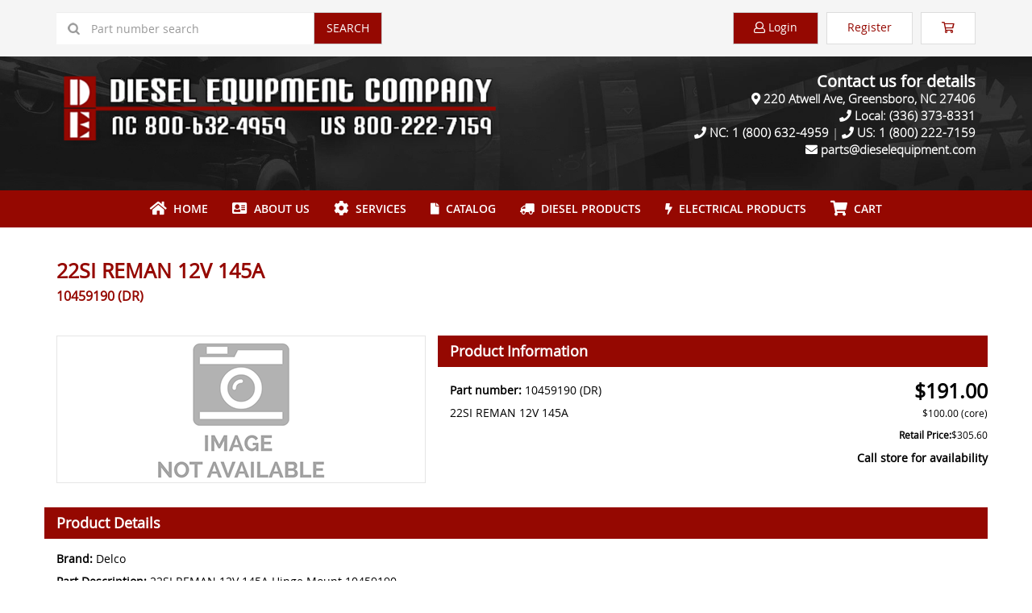

--- FILE ---
content_type: text/html; charset=utf-8
request_url: https://dieselequipment.com/store/item-details/fddk8cjxfmrk0d1n74rkjc0/fddk8cjxfn254
body_size: 5550
content:

<!DOCTYPE html>
<html lang="en">
<head><meta charset="UTF-8" /><meta http-equiv="X-UA-Compatible" content="IE=edge" /><meta name="viewport" content="width=device-width, initial-scale=1" /><link rel="stylesheet" href="/store/assets/css/sa-bootstrap.css?v=1692395626981" /><link rel="stylesheet" href="/store/assets/css/sa-fontawesome.css?v=1692395626981" /><link rel="stylesheet" href="/store/assets/css/sa.css?v=1692395626981" /><title>
	Diesel Equipment Co. | Part Details
</title>
	<!--[if lt IE 9]>
		<script type="text/javascript" src="https://oss.maxcdn.com/html5shiv/3.7.2/html5shiv.min.js"></script>
		<script type="text/javascript" src="https://oss.maxcdn.com/respond/1.4.2/respond.min.js"></script>
	<![endif]-->
    
    <link rel="icon" type="image/png" href="/content/images/favicon.png" />
    <link rel="stylesheet" href="/store/templates/stores/dieseleq-de407be4/css/store.css?v=1692395626981" />

    <script type="text/javascript" src="https://ajax.googleapis.com/ajax/libs/jquery/3.2.1/jquery.min.js"></script>
    <script type="text/javascript" src="https://ajax.googleapis.com/ajax/libs/jqueryui/1.9.2/jquery-ui.min.js"></script>
    <script type="text/javascript" src="/store/assets/js/script.js?v=1692395626981"></script>
    <script type="text/javascript" src="/store/assets/js/global.js?v=1692395626981"></script>
    <script type="text/javascript" src="/store/templates/stores/dieseleq-de407be4/jss/store.js?v=1692395626981"></script>
    

    
    <link rel="stylesheet" href="https://dieselequipment.com/store/assets/css/carousel.css" />
    <link rel="stylesheet" href="https://dieselequipment.com/store/assets/css/gallery.css?v=1.1" />

    <script src="https://dieselequipment.com/store/assets/js/carousel.min.js"></script>
    <script src="https://dieselequipment.com/store/assets/js/gallery.js"></script>
    <style type="text/css">
        div.partrecordmsgs {
            clear: both;
            margin-top: 12px;
        }
    </style>



    
</head>
<body>
    
    <div id="topbar">
        <div class="container">
            <div class="row">
                <div class="col-md-7 col-sm-8 col-xs-3">
                    <ul class="pull-left">
                        <li class="msbar">
                            <form id="topbar-search" method="post" class="form-inline" action="">
                                <div class="form-group"><input type="text" name="tmplpsearch" id="tmplpsearch" placeholder="Part number search" class="form-control" required /></div>
                                <button type="submit" name="tmplsearchsubmit" class="btn btn-default"><span class="hidden-xs">SEARCH</span><span class="visible-xs"><i class="fa fa-search"></i></span></button>
                            </form>
                        </li>
                    </ul>
                </div>
                <div class="col-md-5 col-sm-4 col-xs-9">
                    <button type="button" class="navbar-toggle pull-right visible-xs" id="mobile-toggle"><i class="fa fa-bars mobclosed"></i><i class="fa fa-times mobopen"></i></button>
                    <a id="mob-search" class="visible-xs btn btn-primary outline pull-right" href="#"><i class="fa fa-search"></i></a>
                    <ul class="pull-right">
                        
                        <li id="headbtnlogin"><a class="btn btn-primary" id="loginbutton" href="/store/user-login"><i class="fal fa-user"></i>&nbsp;<span class="visible-md-inline visible-lg-inline">Login</span></a></li><li><a class="btn btn-secondary" id="registerbutton" href="/store/user-register">Register</a></li><li><a class="btn btn-secondary" id="shoppingcartbutton" href="/store/checkout"><i class="fal fa-shopping-cart"></i></a></li>
                    </ul>
                </div>
            </div>
        </div>
    </div>

    <div id="loginform">
        <div>
            <h2>User Login</h2>
            <form method="post" action="">
                <div class="form-group licon"><span class="icon"><i class="fa fa-user"></i></span><input type="text" class="form-control" id="loginemail" name="tmplusername" placeholder="Email Address" /></div>
                <div class="form-group licon"><span class="icon"><i class="fa fa-shield"></i></span><input type="password" class="form-control" id="loginpassword" name="tmplpassword" placeholder="Password" /></div>
                <div class="checkbox dnd"><label><input type="checkbox" name="tmplrememberme" checked="checked" /> Remember Me</label></div>
                <button type="submit" class="btn btn-primary" name="tmplloginsubmit" value="set">LOGIN&nbsp;&nbsp;<i class="fa fa-sign-in"></i></button>
            </form>
            <p class="reglink"><a class="reglinkpoppwdreset" href ="/store/user-resetpass">Reset password</a><span class="reglinkpopspacer">&nbsp; / &nbsp;</span><a class="reglinkpopnewuser" href="/store/user-register">Create account</a></p>
        </div>
    </div>

    <div id="header">
        <div class="container">
            <div class="row">
                
    
        <div class="col-sm-6 col-xs-12 logo">
            <div><a class="logo-container"  href="/store/site/home" title=""><img src="/content/images/logo.png" alt=""/></a><br></div>
        </div>
        <div class="col-sm-6 col-xs-12 headerinfo">
            <h2>Contact us for details</h2>
	        <p>

			<b><i class="fas fa-map-marker-alt"></i> <a href="https://goo.gl/maps/2UU3BgiXtKnQFTvS6?coh=178572&entry=tt" target="_blank">220 Atwell Ave, Greensboro, NC 27406</a></b><br>
			<b><i class="fas fa-phone"></i> Local: <a href="tel:3363738331">(336) 373-8331</a></b><br>
			<b><i class="fas fa-phone"></i> NC: <a href="tel:18006324959">1 (800) 632-4959</a></b> | 
			<b><i class="fas fa-phone"></i> US: <a href="tel:18002227159">1 (800) 222-7159</a></b><br>
			<b><i class="fas fa-envelope"></i> <a href="mailto:parts@dieselequipment.com">parts@dieselequipment.com</a></b><br>
	        </p>
            <div class="headerbuttons">
                <div>
                    <div id="tmplHeaderContent_tmplHeaderContent_spanbranchselection" class="dropdown"></div>
                    <div class="dropdown"></div>
                </div>
            </div>
        </div>
    

            </div>
        </div>
    </div>

    <a id="estore"></a>
    
    
        
        <div id="mainnav" class="dropdown show-level-1">
            <nav class="navbar navbar-default">
                <div class="container">
                    <div id="navbar" class="navbar-collapse collapse">
                        <ul class="nav navbar-nav menu-level-1">
                            <li class="visible-xs mheader"><a>Menu</a><a href="#" id="mclose"><i class="fal fa-times"></i></a></li>
                            <li><a href="/store/site/home" class="dropdown"><i class="fas fa-home fa-lg"></i>&nbsp;&nbsp;Home</a></li>
                            <li><a href="/store/site/about-us" class="dropdown"><i class="fa fa-address-card fa-lg"></i>&nbsp;&nbsp;About Us</a></li>
                            <li><a href="/store/site/services" class="dropdown"><i class="fa fa-cog fa-lg"></i>&nbsp;&nbsp;Services</a></li>
                            <li><a href="/store/site/our-catalog" class="dropdown"><i class="fa fa-file"></i>&nbsp;&nbsp;Catalog</a></li>
                            <li><a href="/store/catalog-items/22-c217573/1/diesel-equipment-22/diesel-975" class="dropdown"><i class="fa fa-truck"></i>&nbsp;&nbsp;Diesel Products</a></li>
                            <li><a href="/store/catalog-items/22-c217573/1/diesel-equipment-22/electrical-1005" class="dropdown"><i class="fa fa-bolt"></i>&nbsp;&nbsp;Electrical Products</a></li>
                            
                            <li><a href="/store/checkout/" class="dropdown"><span id="tmplNavigation_tmplNavigation_navCart" class="navcarttxt"><i class="fas fa-shopping-cart fa-lg"></i>&nbsp;&nbsp;Cart</span></a></li>
                        </ul>
                    </div>
                </div>
            </nav>
        </div>

    

    
    


    <form method="post" action="./fddk8cjxfn254" id="estoreform">
<div class="aspNetHidden">
<input type="hidden" name="__VIEWSTATE" id="__VIEWSTATE" value="Ntk/7n2GGNkUsbYnhg5io2RB41Hvj92HNQs4rPKqK/g0jWnAsBHVOIGmMwlYTxShg4KAaJQo9ntDPQy2Q/ZXSE5JV8w6yvJaePuO2TrQHsM=" />
</div>

<div class="aspNetHidden">

	<input type="hidden" name="__VIEWSTATEGENERATOR" id="__VIEWSTATEGENERATOR" value="E1468B34" />
</div>
        
        
        
        
    
    

    

    <div id="content" class="product-page">
        <div class="container">
            <div class="row">
                <div class="col-xs-12 product-header">
                    <div class="pull-left">
                        <h1><!-- description -->22SI REMAN 12V 145A<!-- end-description --></h1>
                        <h4><strong>10459190 (DR)</strong></h4>
                    </div>
                    <div class="pull-right">
                        
                    </div>
                    <div class="clear"></div>
                </div>
                <div class="col-md-5 col-sm-6 col-xs-12 product-images"><div class="images"><div class="primary"><img class="galleryimg" href="https://dieselequipment.com/store/assets/img/details-image-not-available.png" src="https://dieselequipment.com/store/assets/img/details-image-not-available.png" /></div></div></div>

                <div class="col-md-7 col-sm-6 col-xs-12 product-information">
                    <h3>Product Information</h3>
                    <div class="row">
                        <div class="col-xs-12 col-md-8">
                            <ul>
                                <li><strong>Part number:</strong> 10459190 (DR)</li>
                                
                                
                                <li><!-- description -->22SI REMAN 12V 145A<!-- end-description --></li>
                                <div class="partrecordmsgs" id="pmsgdiv" style="display: none;"></div>
                                <div class=" itemdetails-additionalstock" > </div>
                            </ul>

                            
                        </div>
                        <div class="col-xs-12 col-md-4">
                            <div class="row">                        
                                <div class="pull-right w-100" ><p class="results__pprice pdisplayprice pcostunit pprcunitcosttxt ">$191.00</p><p class="pdisplayprice pcostcore text-right">$100.00 (<span id="span4core"><span id="span4coretxt">core</span></span>)</p><p class="retail-price pdisplayprice pcostlist text-right"><strong>Retail Price:</strong><span>$305.60</span></p><input type="hidden" name="partvistock_0" id="partvistock_0" value="0"  disabled  /></div>
                                <div class="results__pstock" id="product_catp_0"><p class="stock stockno fcboht partstocktext " >Call store for availability</p><input class="partstockavailable" type="hidden" value="0" /><script type="text/javascript">  if (typeof pbrstck === 'undefined'){pbrstck = {label:'additionalstockforparts',uu:6026405, parts:[]};}  
pbrstck.parts['0'] = { brnchs:[],hasaltb:false,hasbrquery:false,hasvi:false,pn:'10459190',lc:'DR',dsctxt:'22SI REMAN 12V 145A',dsc:'MjJTSSBSRU1BTiAxMlYgMTQ1QQ==',oos:true,squidgame:'enabled' }; </script>
</div>
                                <div class="partrecordwarnings" style="display:none;" ><p class="bg-warning pad10 pull-right txtleft">Maximum Quantity Allowed: 5000 <br></p></div>
                                <p class="pull-right w-100" style="display:none;" id="results__pbuy_line_0" ><input type="text" name="partqty" id="partqty" value="1" class="col-xs-3 col-md-4 results__orderqty" /><button type="button" id="partbuy-partdetails" class="col-xs-3 col-md-4 btn btn-primary results__btn-adjust "><i class="fa fa-plus"></i>&nbsp; <i class="fa fa-shopping-cart"></i></button></p><input type="hidden" name="addpn" id="addpn" value="10459190" /><input type="hidden" name="addlc" id="addlc" value="DR" />
                            </div>
                        </div>
                    </div>
            </div>

            <div class="col-xs-12 product-details"><h3>Product Details</h3><div class="product-extended-desc"><p><strong>Brand:</strong> Delco</p><p><strong>Part Description:</strong> 22SI REMAN 12V 145A Hinge Mount 10459190</p></div>
            

            
            
            </div>
        </div>
    </div>

    
<input type="hidden" disabled="disabled" name="txtpricehide" id="txtpricehide" value="Hide" />
<input type="hidden" disabled="disabled" name="txtpricehidewithfaicon" id="txtpricehidewithfaicon" value="fa fa-eye-slash" />
<input type="hidden" disabled="disabled" name="txtpriceshow" id="txtpriceshow" value="Show" />
<input type="hidden" disabled="disabled" name="txtpriceshowwithfaicon" id="txtpriceshowwithfaicon" value="fa fa-eye" />
<input type="hidden" disabled="disabled" name="txtadditionalstores" id="txtadditionalstores" value="Additional Stores" />
<input type="hidden" disabled="disabled" name="txtfromoursuppliers" id="txtfromoursuppliers" value="From our Suppliers" />
<input type="hidden" disabled="disabled" name="vittbsid" id="vittbsid" value="45" />
<input type="hidden" disabled="disabled" name="vittbstz" id="vittbstz" value="" />

    <script>
        var partbuyshowwarningat = 5000;

         var focusedinput = "";

         $(document).on('keypress', function (e) {
             if (e.which == 13) {
                 e.preventDefault();
                 if (focusedinput) {
                     $('#partbuy-partdetails').trigger('click');
                     focusedinput = '';
                 }
             }
         });

         $("#partqty").on("input", function () {
             focusedinput = "1";
             if (parseInt($(this).val(), 10) > partbuyshowwarningat) { $(".partrecordwarnings").show(); }
             else {
                 $(".partrecordwarnings").hide()
             }
         });

         $("#partbuy-partdetails").click(function () {
             $("#pmsgdiv").html('').hide();
             if (document.getElementById("partqty") != null) {
                 pqty = 1;
                 stockatvi = 0;
                 if ($("#storesetup_viconditionalbackorder").val()) {
                     stockatvi = $("#partvistock_0").val();
                 }

                 bsidselected = document.getElementById("partbranchstock_0") != null ? $("#partbranchstock_0").val() : '';

                 if (("" + $("#partqty").val()).length > 0) { q = parseInt($("#partqty").val(), 10); if (q > 0) { pqty = q; } }
                 else { $("#partqty").val("1"); }
                 $.post($("#storeurl_partdetail").val(), { mode: "partadd", addpn: $("#addpn").val(), addlc: $("#addlc").val(), pquantity: pqty, atvi: stockatvi, pbsid: bsidselected }, function (data) {
                     if (data.error != null) {
                         if (data.errorhtml) {
                             $("#pmsgdiv").html('<p class="bg-danger pad10 ">' + data.errorhtml + '</p>').show();
                         } else {
                             $("#pmsgdiv").html('<p class="bg-danger pad10 ">' + data.error + '</p>').show();

                         }
                     }
                     else if (data.aybabtu != null) {
                         pmsg = 'Added to Shopping Cart. Proceed to <a href="' + $("#storeurl_checkout").val() + '"><b>Cart</b></a>';
                         $("#pmsgdiv").html('<p class="bg-success pad10">' + pmsg + '</p>').show();
                         cartcountrefresh();
                     }

                }, "json");
            }
            return false;
        });

         lc_lightbox('.galleryimg', {
             gallery: true, src_attr: 'href', slideshow: false, autoplay: false, carousel: true,
             max_width: '93%', max_height: '93%', ol_opacity: 0.6, ol_color: '#fff',
             border_w: 0, padding: 0, radius: 0, shadow: false,
             skin: 'minimal', cmd_position: 'outer', ins_close_pos: 'corner', nav_btn_pos: 'middle',
             txt_hidden: true, show_title: false, show_descr: false, show_author: false, thumbs_nav: true, tn_icons: false,
             thumbs_w: 110, thumbs_h: 110,
             thumb_attr: false, fullscreen: false, fs_img_behavior: 'fit',
             fs_only: false, socials: false, download: false, mousewheel: false, modal: true, rclick_prevent: false
         });
    </script>




        
    </form>
    
    <div id="footer">
        <div class="container">
            <div class="row">
                
    
        <div class="col-sm-6 col-xs-12">
		    <a href="/store/portal/" class="footer_logo"><img src="/content/images/Footer-Logo.png" /></a>
		    <div class="text">
			    <h2 class="white bold">Diesel Equipment Co.</h2>
			    <p>
				Copyright &copy; 2025 Diesel Equipment Co.
				<br />All Rights Reserved<br />
				Powered by <a href="https://sitealive.com" target="_blank"><i class="fa fa-eye"></i> SiteAlive Inc.</a>
			    </p>
		    </div>
	    </div>
	    <div class="col-sm-2 col-xs-4">
		    <ul class="footer_nav">
				<li><a href="/store/site/home">Home</a></li>
				<li><a href="/store/site/about-us">About Us</a></li>
				<li><a href="/store/site/services">Services</a></li>
				<li><a href="/store/site/our-catalog">Catalog</a></li>
				<li><a href="/store/catalog-items/22-c217573/1/diesel-equipment-22/diesel-975">Diesel Products</a></li>
				<li><a href="/store/catalog-items/22-c217573/1/diesel-equipment-22/electrical-1005">Electrical Products</a></li>
		    </ul>
	    </div>
	    <div class="col-sm-2 col-xs-4">
		    <ul class="footer_nav">
				<li><a href="/store/site/return-policy">Return Policy</a></li>
				<li><a href="/store/site/core-returns">Core Returns</a></li>
				<li><a href="/store/site/privacy-policy">Privacy Policy</a></li>
				<li><a href="/store/checkout/">Cart</a></li>
		    </ul>
	    </div>
	    <div class="col-sm-2 col-xs-4">
	    </div>

	

            </div>
        </div>
    </div>
    <button class="scrollTop opacity-0"><i class="far fa-chevron-up"></i></button>
    <div id="vehiclespecsmodal" class="modal fade" role="dialog">
        <div class="modal-dialog modal-lg">
            <div class="modal-content">
                <div class="modal-header">
                    <button type="button" class="close" data-dismiss="modal">&times;</button>
                    <h4 class="modal-title">Vehicle Specifications</h4>
                </div>
                <div class="modal-body" id="vehiclespecsmodalbody">
                    <p>Loading, please wait...</p>
                </div>
                <div class="modal-footer">
                    <button type="button" class="btn btn-secondary" data-dismiss="modal">Close</button>
                </div>
            </div>
        </div>
    </div>
    
    <input type="hidden" disabled name="storeurl_checkout" id="storeurl_checkout" value="/store/checkout" /><input type="hidden" disabled name="storeurl_carthandler" id="storeurl_carthandler" value="/store/json-cartitems" /><input type="hidden" disabled name="storeurl_partsearch" id="storeurl_partsearch" value="/store/json-partsearchadd" /><input type="hidden" disabled name="storeurl_partpricingui" id="storeurl_partpricingui" value="/store/json-partdisplaydata" /><input type="hidden" disabled name="storeurl_partdetail" id="storeurl_partdetail" value="/store/json-partdetailadd" /><input type="hidden" disabled name="storeurl_partlookupdata" id="storeurl_partlookupdata" value="/store/json-partslookupdata" /><input type="hidden" disabled name="storeurl_partlookupdatavi" id="storeurl_partlookupdatavi" value="https://dieselequipment.com/store/webroot/ops/remote/vi/stock.ashx" /><input type="hidden" disabled name="storeurl_partstockbranches" id="storeurl_partstockbranches" value="/store/json-partstockinfo" /><input type="hidden" disabled name="storeurl_waitimg" id="storeurl_waitimg" value="https://dieselequipment.com/store/assets/img/wait_arrows.gif" /><input type="hidden" disabled name="storeurl_currencyprint" id="storeurl_currencyprint" value="/store/json-currencytxt" /><input type="hidden" disabled name="storeurl_stockmessages" id="storeurl_stockmessages" value="/store/json-stockmessages" /><input type="hidden" name="interchange-webmethods-url" id="interchange-webmethods-url" value="/store/json-interchange"  disabled  /><input type="hidden" name="storeurl_lostsaleaddqty" id="storeurl_lostsaleaddqty" value="/store/lostsale/add/Quantity"  disabled  /><input type="hidden" name="storeurl_lostsaleaddprice" id="storeurl_lostsaleaddprice" value="/store/lostsale/add/Price"  disabled  /><input type="hidden" name="storeurl_lostsaleupdateqty" id="storeurl_lostsaleupdateqty" value="/store/lostsale/updateqty"  disabled  /><input type="hidden" name="storeurl_lostsaledelete" id="storeurl_lostsaledelete" value="/store/lostsale/delete"  disabled  /><input type="hidden" disabled name="isuserstockdisplaytypefull" id="isuserstockdisplaytypefull" value="enabled" /><input type="hidden" disabled name="addtocartwaittime" id="addtocartwaittime" value="2500" />
    <script type="text/javascript">
        var txtLoading = 'Loading, please wait...';
    </script>
</body>
</html>

--- FILE ---
content_type: text/html; charset=utf-8
request_url: https://dieselequipment.com/store/json-langtxt
body_size: -181
content:
{"langtxt":"In stock","timestamp":"2025-11-06 03:50:28"}


--- FILE ---
content_type: text/html; charset=utf-8
request_url: https://dieselequipment.com/store/json-stockmessages
body_size: -123
content:
{"aybabtu":"win","txtmessage":"In stock","timestamp":"2025-11-06 03:50:28"}

--- FILE ---
content_type: text/css
request_url: https://dieselequipment.com/store/assets/css/sa.css?v=1692395626981
body_size: 18820
content:
/* fonts */
@font-face {font-family: 'open_sanslight';src: url(../fonts/OpenSans-Light-webfont.eot);src: url(../fonts/OpenSans-Light-webfont.eot?#iefix) format("embedded-opentype"), url(../fonts/OpenSans-Light-webfont.woff) format("woff"), url(../fonts/OpenSans-Light-webfont.ttf) format("truetype"), url(../fonts/OpenSans-Light-webfont.svg#open_sanslight) format("svg");font-weight: 400;font-style: normal;}
@font-face {font-family: 'open_sansregular';src: url(../fonts/OpenSans-Regular-webfont.eot);src: url(../fonts/OpenSans-Regular-webfont.eot?#iefix) format("embedded-opentype"), url(../fonts/OpenSans-Regular-webfont.woff) format("woff"), url(../fonts/OpenSans-Regular-webfont.ttf) format("truetype"), url(../fonts/OpenSans-Regular-webfont.svg#open_sansregular) format("svg");font-weight: 400;font-style: normal;}
@font-face {font-family: 'open_sanssemibold';src: url(../fonts/OpenSans-Semibold-webfont.eot);src: url(../fonts/OpenSans-Semibold-webfont.eot?#iefix) format("embedded-opentype"), url(../fonts/OpenSans-Semibold-webfont.woff) format("woff"), url(../fonts/OpenSans-Semibold-webfont.ttf) format("truetype"), url(../fonts/OpenSans-Semibold-webfont.svg#open_sanssemibold) format("svg");font-weight: 400;font-style: normal;}
@font-face {font-family: 'open_sansextrabold';src: url(../fonts/OpenSans-ExtraBold-webfont.eot);src: url(../fonts/OpenSans-ExtraBold-webfont.eot?#iefix) format("embedded-opentype"), url(../fonts/OpenSans-ExtraBold-webfont.woff) format("woff"), url(../fonts/OpenSans-ExtraBold-webfont.ttf) format("truetype"), url(../fonts/OpenSans-ExtraBold-webfont.svg#open_sansextrabold) format("svg");font-weight: 400;font-style: normal;}
@font-face {font-family: 'open_sansbold';src: url(../fonts/OpenSans-Bold-webfont.eot);src: url(../fonts/OpenSans-Bold-webfont.eot?#iefix) format("embedded-opentype"), url(../fonts/OpenSans-Bold-webfont.woff) format("woff"), url(../fonts/OpenSans-Bold-webfont.ttf) format("truetype"), url(../fonts/OpenSans-Bold-webfont.svg#open_sansbold) format("svg");font-weight: 400;font-style: normal;}


/* sitealive */

.bold {
    font-weight: bold;
}

.underlined {
    text-decoration: underline;
}

.italics {
    font-style: italic;
}

/* ALIGNMENTS */
.centered {
    text-align: center !important;
}

.txtcenter {
    text-align: center !important;
}

.txtright {
    text-align: right !important;
}

.txtleft {
    text-align: left !important;
}

.vtop {
    vertical-align: top !important;
}

.vmiddle {
    vertical-align: middle !important;
}

/* PADDING */
.pad5 {
    padding: 5px;
}

.pady5{
    padding: 5px 0px;
}
.pad8{
    padding: 8px;
}
.pad10 {
    padding: 10px;
}

.pad20 {
    padding: 20px;
}

.padtop3{
    padding-top:3px;
}

.padtop10 {
    padding-top: 10px;
}

.padright10 {
    padding-right: 10px !important;
}

.padright15{
    padding-right: 15px !important;
}

.padright0{
    padding-right: 0px !important;
}

.padleft2 {
    padding-left: 2px !important;
}

.padleft15{
    padding-left:15px !important;
}

.padleft0 {
    padding-left: 0px !important;
}

.padbottom3 {
    padding-bottom : 3px;
}

.pady3 {
    padding-bottom: 3px;
    padding-top: 3px;
}
.pady6 {
    padding-bottom: 6px;
    padding-top: 6px;
}
.pady10 {
    padding-top: 10px;
    padding-bottom: 10px;
}
.padx0 {
    padding-left: 0px !important;
    padding-right: 0px !important;
}

.pad0{
    padding: 0px !important;
}
/* MARGINS */
.mrgntopzero {
    margin-top: 0px !important;
}

.mrgnbtmzero {
    margin-bottom: 0px !important;
}

.mrgntop5 {
    margin-top: 5px !important;
}

.mrgnbtm5 {
    margin-bottom: 5px !important;
}

.mrgntop10 {
    margin-top: 10px !important;
}

.mrgnbtm10 {
    margin-bottom: 10px !important;
}

.mrgntop15 {
    margin-top: 15px !important;
}

.mrgnbtm15 {
    margin-bottom: 15px !important;
}

.mrgntop20 {
    margin-top: 20px !important;
}

.mrgnbtm20 {
    margin-bottom: 20px !important;
}

.mrgntop30 {
    margin-top: 30px !important;
}

.mrgnbtm30 {
    margin-bottom: 30px !important;
}

.mrgnmid {
    margin: 0 auto;
}

.mrgnright10 {
    margin-right: 10px;
}

.mrgntop60{
    margin-top: 60px !important;
}
.mrgntop100 {
    margin-top: 100px !important;
}

.mrgnleft10 {
    margin-left: 10px !important;
}
/* WIDTHS */
.minw200 {
    min-width: 200px;
}

.minw242 {
    min-width: 242px;
}

/* POSITIONING */
.top2r {
    top: 2px !important;
    position: relative;
}

/* TABLES */
tr.bbnone {
    border-bottom: hidden;
}

tr.bbtop {
    border-top: 1px solid #f6f6f6;
}

.brdr_lrt {
    border-left: 1px solid #ececec;
    border-right: 1px solid #ececec;
    border-top: 1px solid #ececec;
}

table.tblbordergrey{
    border:1px solid #b3b3b3;
}

table.thgrey thead, .bg-grey{
    background-color:#e5e5e5;
}

tr#cartsubtotalsrow {
    background-color: #e5e5e5;
}

table tr.rowone{background-color:#fff;}
table tr.rowtwo{background-color:#f3f3f3;}
.stripedbg, table.zebrastriped tr:nth-child(even) {
    background-color: #f3f3f3;
}

.bg-white {
    background-color: #fff;
}

.brdrgreybtm {
    border-bottom: 1px solid #efefef;
}

/* DISPLAY */
.dnd {
    display: none !important;
}

.strike {
    text-decoration: line-through;
}

.clear {
    clear: both;
}

.alert {
    padding: 6px !important;
    font-size: 90% !important;
}

.alert-success {
    background-color: #f6fbf3 !important;
    border-color: #bed1ae !important;
}

.alert .txtalternate {
    color:#3f793f;
    font-weight:bold;
}

.alert .txtreplacement {
    font-weight: bold;
}

/* CODE PRINT */
.codeprintdiv {
    width: 90%;
    margin: 0 auto;
    background-color: #fbfbfb;
    padding: 22px;
    clear: both;
    border: 1px solid #dfdfdf;
    border-radius: 3px;
}

pre {
    font-size: 14px;
    border: 2px solid #efefef;
    border-radius: 5px;
}

/* SITE MESSAGES */
table.sitemsg {
    width: 90%;
    border: 1px solid #fbfbfb;
    border-collapse: collapse;
    border-radius: 6px;
}

td.sitemsgicon {
    width: 42px;
}

td.sitemsgdsms {
    width: 42px;
}

@media (min-width:768px) { /* desktop */
    td.sitemsgicon {
        vertical-align: middle;
    }

    td.sitemsgdsms {
        vertical-align: middle;
    }
}

@media (max-width:767px) { /* mobile */
    td.sitemsgicon {
        vertical-align: top;
        padding-top: 15px;
    }

    td.sitemsgdsms {
        vertical-align: top;
        padding-top: 15px;
    }

    .catalog-new .breadcrumbs ul li:before {
        content: "\f100" !important;
    }
}

/* WIDTHS */

.w-50 {
    width: 50% !important;
}

.w-100 {
    width: 100% !important;
}


/* COLOURS*/
.green {
    color: #009900 !important;
}

.green-table-row {
    background-color: #eaffea !important;
}

.reddish-table-row {
    background-color: #e64747 !important;
}

.white {
    color: #fff !important;
}

.black {
    color:#000 !important;
}

.gray, .grey{
    color:#717171 !important;
}

.regtext {
    color: #000 !important;
}

.slightwhite {
    color: #fbfbfb !important;
}

a.btn-primary:visited {
    color: #fff !important;
}

hr.dark {
    color: #000 !important;
    border-color: #000 !important;
}

hr.partrecordhr {
    color: #f5f5f5;
    border-color: #f5f5f5;
}

button.btn-astext {
    padding-left: 1px !important;
}

.selectboxit-selected {
    background-color: #efefef;
}

.brdr_grey {
    border: 1px solid #efefef;
}

.brdr_grey_top {
    border-top: 1px solid #efefef;
}

.brdr_bottom_dashed {
    border-bottom:dashed 1px #696969;
}

/* chosen */

.chosen-container {
    position: relative;
    display: inline-block;
    vertical-align: middle;
    font-size: 13px;
    -webkit-user-select: none;
    -moz-user-select: none;
    -ms-user-select: none;
    user-select: none;
    max-width: 100%;
}

.chosen-container * {
    -webkit-box-sizing: border-box;
    box-sizing: border-box
}

.chosen-container .chosen-drop {
    position: absolute;
    top: 100%;
    z-index: 1010;
    width: 100%;
    border: 1px solid #aaa;
    border-top: 0;
    background: #fff;
    -webkit-box-shadow: 0 4px 5px rgba(0, 0, 0, 0.15);
    box-shadow: 0 4px 5px rgba(0, 0, 0, 0.15);
    clip: rect(0, 0, 0, 0)
}

.chosen-container.chosen-with-drop .chosen-drop {
    clip: auto
}

.chosen-container a {
    cursor: pointer
}

.chosen-container .search-choice .group-name, .chosen-container .chosen-single .group-name {
    margin-right: 4px;
    overflow: hidden;
    white-space: nowrap;
    text-overflow: ellipsis;
    font-weight: 400;
    color: #999
}

.chosen-container .search-choice .group-name:after, .chosen-container .chosen-single .group-name:after {
    content: ":";
    padding-left: 2px;
    vertical-align: top
}

.chosen-container-single .chosen-single {
    position: relative;
    display: block;
    overflow: hidden;
    padding: 0 0 0 15px;
    height: 35px;
    border: 1px solid #ccc;
    border-radius: 0px;
    background-color: #fff;
    color: #444;
    text-decoration: none;
    white-space: nowrap;
    line-height: 35px;
    margin-bottom: 7.5px;
}

.chosen-container-single .chosen-default {
    color: #999
}

.chosen-container-single .chosen-single span {
    display: block;
    overflow: hidden;
    margin-right: 26px;
    text-overflow: ellipsis;
    white-space: nowrap
}

.chosen-container-single .chosen-single-with-deselect span {
    margin-right: 38px
}

.chosen-container-single .chosen-single abbr {
    position: absolute;
    top: 6px;
    right: 26px;
    display: block;
    width: 12px;
    height: 12px;
    background: url(../img/chosen-sprite.png) -42px 1px no-repeat;
    font-size: 1px
}

.chosen-container-single .chosen-single abbr:hover {
    background-position: -42px -10px
}

.chosen-container-single.chosen-disabled .chosen-single abbr:hover {
    background-position: -42px -10px
}

.chosen-container-single .chosen-single div {
    position: absolute;
    top: 0;
    right: 0;
    display: block;
    width: 18px;
    height: 100%
}

.chosen-container-single .chosen-single div b {
    display: block;
    width: 100%;
    height: 100%;
}

.chosen-container-single .chosen-single div b:after {
    font-family: faLight;
    content: "\f107";
    color: #444;
}

.chosen-container-single .chosen-search {
    position: relative;
    z-index: 1010;
    margin: 0;
    padding: 3px 4px;
    white-space: nowrap
}

.chosen-container-single .chosen-search input[type="text"] {
    margin: 1px 0;
    padding: 4px 20px 4px 5px;
    width: 100%;
    height: auto;
    outline: 0;
    border: 1px solid #aaa;
    background: url(../img/chosen-sprite.png) no-repeat 100% -20px;
    font-size: 1em;
    font-family: sans-serif;
    line-height: normal;
    border-radius: 0
}

.chosen-container-single .chosen-drop {
    margin-top: -1px;
    border-radius: 0 0 4px 4px;
    background-clip: padding-box
}

.chosen-container-single.chosen-container-single-nosearch .chosen-search {
    position: absolute;
    clip: rect(0, 0, 0, 0)
}

.chosen-container .chosen-results {
    color: #444;
    position: relative;
    overflow-x: hidden;
    overflow-y: auto;
    margin: 0 4px 4px 0;
    padding: 0 0 0 4px;
    max-height: 240px;
    -webkit-overflow-scrolling: touch
}

.chosen-container .chosen-results li {
    display: none;
    margin: 0;
    padding: 5px 6px;
    list-style: none;
    line-height: 15px;
    word-wrap: break-word;
    -webkit-touch-callout: none
}

.chosen-container .chosen-results li.active-result {
    display: list-item;
    cursor: pointer
}

.chosen-container .chosen-results li.disabled-result {
    display: list-item;
    color: #ccc;
    cursor: default
}

.chosen-container .chosen-results li.highlighted {
    background-color: #3875d7;
    background-image: -webkit-gradient(linear, left top, left bottom, color-stop(20%, #3875d7), color-stop(90%, #2a62bc));
    background-image: linear-gradient(#3875d7 20%, #2a62bc 90%);
    color: #fff
}

.chosen-container .chosen-results li.no-results {
    color: #777;
    display: list-item;
    background: #f4f4f4
}

.chosen-container .chosen-results li.group-result {
    display: list-item;
    font-weight: 700;
    cursor: default
}

.chosen-container .chosen-results li.group-option {
    padding-left: 15px
}

.chosen-container .chosen-results li em {
    font-style: normal;
    text-decoration: underline
}

.chosen-container-multi .chosen-choices {
    position: relative;
    overflow: hidden;
    margin: 0;
    padding: 0 5px;
    width: 100%;
    height: auto;
    border: 1px solid #aaa;
    background-color: #fff;
    background-image: -webkit-gradient(linear, left top, left bottom, color-stop(1%, #eee), color-stop(15%, #fff));
    background-image: linear-gradient(#eee 1%, #fff 15%);
    cursor: text
}

.chosen-container-multi .chosen-choices li {
    float: left;
    list-style: none
}

.chosen-container-multi .chosen-choices li.search-field {
    margin: 0;
    padding: 0;
    white-space: nowrap
}

.chosen-container-multi .chosen-choices li.search-field input[type="text"] {
    margin: 1px 0;
    padding: 0;
    height: 25px;
    outline: 0;
    border: 0 !important;
    background: transparent !important;
    -webkit-box-shadow: none;
    box-shadow: none;
    color: #999;
    font-size: 100%;
    font-family: sans-serif;
    line-height: normal;
    border-radius: 0;
    width: 25px
}

.chosen-container-multi .chosen-choices li.search-choice {
    position: relative;
    margin: 3px 5px 3px 0;
    padding: 3px 20px 3px 5px;
    border: 1px solid #aaa;
    max-width: 100%;
    border-radius: 3px;
    background-color: #eee;
    background-image: -webkit-gradient(linear, left top, left bottom, color-stop(20%, #f4f4f4), color-stop(50%, #f0f0f0), color-stop(52%, #e8e8e8), to(#eee));
    background-image: linear-gradient(#f4f4f4 20%, #f0f0f0 50%, #e8e8e8 52%, #eee 100%);
    background-size: 100% 19px;
    background-repeat: repeat-x;
    background-clip: padding-box;
    -webkit-box-shadow: 0 0 2px #fff inset, 0 1px 0 rgba(0, 0, 0, 0.05);
    box-shadow: 0 0 2px #fff inset, 0 1px 0 rgba(0, 0, 0, 0.05);
    color: #333;
    line-height: 13px;
    cursor: default
}

.chosen-container-multi .chosen-choices li.search-choice span {
    word-wrap: break-word
}

.chosen-container-multi .chosen-choices li.search-choice .search-choice-close {
    position: absolute;
    top: 4px;
    right: 3px;
    display: block;
    width: 12px;
    height: 12px;
    background: url(../img/chosen-sprite.png) -42px 1px no-repeat;
    font-size: 1px
}

.chosen-container-multi .chosen-choices li.search-choice .search-choice-close:hover {
    background-position: -42px -10px
}

.chosen-container-multi .chosen-choices li.search-choice-disabled {
    padding-right: 5px;
    border: 1px solid #ccc;
    background-color: #e4e4e4;
    background-image: -webkit-gradient(linear, left top, left bottom, color-stop(20%, #f4f4f4), color-stop(50%, #f0f0f0), color-stop(52%, #e8e8e8), to(#eee));
    background-image: linear-gradient(#f4f4f4 20%, #f0f0f0 50%, #e8e8e8 52%, #eee 100%);
    color: #666
}

.chosen-container-multi .chosen-choices li.search-choice-focus {
    background: #d4d4d4
}   

.chosen-container-multi .chosen-choices li.search-choice-focus .search-choice-close {
    background-position: -42px -10px
}

.chosen-container-multi .chosen-results {
    margin: 0;
    padding: 0
}

.chosen-container-multi .chosen-drop .result-selected {
    display: list-item;
    color: #ccc;
    cursor: default
}

.chosen-container-active .chosen-single {
    border: 1px solid #5897fb;
    -webkit-box-shadow: 0 0 5px rgba(0, 0, 0, 0.3);
    box-shadow: 0 0 5px rgba(0, 0, 0, 0.3)
}

.chosen-container-active.chosen-with-drop .chosen-single {
    border: 1px solid #aaa;
    border-bottom-right-radius: 0;
    border-bottom-left-radius: 0;
}

.chosen-container-active.chosen-with-drop .chosen-single div {
    border-left: none;
    background: transparent
}

\.chosen-container-active .chosen-choices {
    border: 1px solid #5897fb;
    -webkit-box-shadow: 0 0 5px rgba(0, 0, 0, 0.3);
    box-shadow: 0 0 5px rgba(0, 0, 0, 0.3)
}

.chosen-container-active .chosen-choices li.search-field input[type="text"] {
    color: #222 !important
}

.chosen-disabled {
    opacity: .5 !important;
    cursor: default
}

.chosen-disabled .chosen-single {
    cursor: default
}

.chosen-disabled .chosen-choices .search-choice .search-choice-close {
    cursor: default
}

.chosen-rtl {
    text-align: right
}

.chosen-rtl .chosen-single {
    overflow: visible;
    padding: 0 8px 0 0
}

.chosen-rtl .chosen-single span {
    margin-right: 0;
    margin-left: 26px;
    direction: rtl
}

.chosen-rtl .chosen-single-with-deselect span {
    margin-left: 38px
}

.chosen-rtl .chosen-single div {
    right: auto;
    left: 3px
}

.chosen-rtl .chosen-single abbr {
    right: auto;
    left: 26px
}

.chosen-rtl .chosen-choices li {
    float: right
}

.chosen-rtl .chosen-choices li.search-field input[type="text"] {
    direction: rtl
}

.chosen-rtl .chosen-choices li.search-choice {
    margin: 3px 5px 3px 0;
    padding: 3px 5px 3px 19px
}

.chosen-rtl .chosen-choices li.search-choice .search-choice-close {
    right: auto;
    left: 4px
}

.chosen-rtl.chosen-container-single .chosen-results {
    margin: 0 0 4px 4px;
    padding: 0 4px 0 0
}

.chosen-rtl .chosen-results li.group-option {
    padding-right: 15px;
    padding-left: 0
}

.chosen-rtl.chosen-container-active.chosen-with-drop .chosen-single div {
    border-right: none
}

.chosen-rtl .chosen-search input[type="text"] {
    padding: 4px 5px 4px 20px;
    background: url(../img/chosen-sprite.png) no-repeat -30px -20px;
    direction: rtl
}

.chosen-rtl.chosen-container-single .chosen-single div b {
    background-position: 6px 2px
}

.chosen-rtl.chosen-container-single.chosen-with-drop .chosen-single div b {
    background-position: -12px 2px
}






/* sitealiveauto */

a, a:hover, input[type="submit"], input[type="submit"]:hover {
    -o-transition: .25s;
    -ms-transition: .25s;
    -moz-transition: .25s;
    -webkit-transition: .25s;
    transition: .25s
}

#topbar {
    padding: 15px 0;
    position: relative
}

#topbar ul {
    list-style: none;
    display: inline;
    padding: 0;
    margin: 0
}

#topbar ul.dropdown-menu {
    display: none
}

#topbar .open > ul.dropdown-menu {
    display: block
}

#topbar ul li {
    float: left;
    padding: 0 5px
}

#topbar ul:first-child li:first-child {
    padding-left: 0 !important
}

#topbar ul:last-child li:last-child {
    padding-right: 0 !important
}

#topbar a, #topbar input, #topbar .btn {
    height: 40px;
    padding-top: 8px;
    padding-bottom: 8px
}

.sociallink {
    padding: 9px 15px 8px;
    display: block;
    font-size: 18px;
    color: #fff
}

.sociallink:hover {
    color: #fff
}

.sociallink.fb {
    background: #3d5c9d;
    padding: 8px 18px
}

.sociallink.tw {
    background: #339ad4
}

.soldinquantity {
    padding: 10px;
    border: 1px solid #f1e8bb;
    width: max-content;
    float: right !important;
}

.soldinquantity-itemdetails {
    float: right !important;
    padding: 10px;
    border: 1px solid #f1e8bb;
}

#topbar-search input[type="text"] {
    width: 320px;
    border: 0;
    padding-left: 43px;
    background: #fff url(../img/search.png) no-repeat 14px center
}

#topbar-search button {
    margin-left: -5px;
    padding: 0 15px
}

#header {
    background-size: cover !important
}

.logo img {
    max-width: 100%
}

.headerbuttons > div > div {
    float: right
}

.headerbuttons > div > div:first-child {
    padding-left: 10px
}

.headerbuttons .btn {
    padding-left: 14px !important;
    padding-right: 14px !important
}

.headerinfo {
    padding-top: 30px;
    padding-bottom: 30px;
}

.headerinfo h2 {
    font-weight: 700;
    color: #fff;
    text-align: right;
    margin: 0;
    padding-top: 55px
}

.headerinfo p {
    font-family: open_sanslight;
    color: #fff;
    text-align: right;
    font-size: 20px;
    line-height: 21px !important;
    margin: 0px 0px 10px !important;
}

.headerinfo .dropdown-menu {
    right: -1px !important;
    left: auto !important
}

.nav li span:first-child {
    display: block;
    height: 34px
}

.box {
    margin: 15px 0;
    display: inline-block;
    width: 100%
}

.sidebar {
    padding-right: 0
}

.sidebar .box:first-child {
    margin-top: 0 !important;
    border:1px solid #b3b3b3;
}

.sidebar .chosen-container {
    width: 100% !important;
}

.box.light {
    padding: 20px
}

.box .title {
    font-size: 15px;
    text-transform: uppercase;
    margin: 0 0 9px;
    padding: 0;
    text-transform: uppercase;
    font-family: open_sanssemibold;
    letter-spacing: .35px
}

.box .selectboxit-container .selectboxit {
    width: 100% !important;
    margin: 0 0 7px
}

.newsitem h4 {
    color: #333;
    font-family: open_sanssemibold;
    text-transform: uppercase;
    font-size: 16px
}

.newsitem p {
    font-size: 12px
}

.newsitem .readmore {
    margin: -6px 0 10px
}

.readmore {
    padding: 0 10px;
    font-size: 12px
}

.box.outline {
    border: 1px solid #e5e5e5;
    padding: 20px;
    margin-top: 0;
    width: 100%
}

#catbrowse {
    padding-bottom: 5px !important
}

#catbrowse > .row {
    padding: 0 20px 0 0
}

#catbrowse .title {
    margin-bottom: 13px
}

.catlink {
    padding-right: 0;
    margin-bottom: 15px
}

.catlink > div {
    position: relative;
    display: block;
    background-position: center;
    width: 100%
}

.catlink span.ctitle {
    position: absolute;
    bottom: 0;
    width: 100%;
    padding: 4px 0 4px 15px;
    color: #fff;
    font-size: 12px
}

img {
    max-width: 100%
}

#footer {
    color: #e5e5e5;
    padding: 3em 0;
    font-size: 12px;
    margin-top: 40px
}

#footer .footer_logo {
    display: block;
    float: left;
    padding-right: 2em;
    padding-bottom: 3em
}

#footer ul {
    list-style: none
}

#footer ul li {
    float: none;
    padding: 0
}

#footer ul li a {
    display: block;
    padding: .25em
}

h1.header {
    margin: 0
}

.vincolumn .selectboxit-container .selectboxit-options {
    position: relative !important;
    padding-top: 15px
}

.btn-outline {
    background: transparent
}

h2.formheader {
    font-size: 17px;
    padding: 12px 21px;
    margin-bottom: 0
}

.vcdisabled ul.selectboxit-options {
    background: #e5e5e5
}

#reset {
    margin-top: 10px
}

.vinput {
    margin-right: -5px;
    min-width: 280px
}

#vin-search .btn {
    padding-left: 12px;
    padding-right: 12px
}

#loginform {
    display: none;
    position: fixed;
    top: 10%;
    left: 50%;
    width: 500px;
    margin-left: -250px;
    background: #fff;
    border: 10px solid #e5e5e5;
    z-index: 9999;
    padding: 30px 80px;
    color: #333;
    text-align: center;
    box-shadow: 0 0 30px rgba(0, 0, 0, 0.4);
    -moz-box-shadow: 0 0 30px rgba(0, 0, 0, 0.4);
    -webkit-box-shadow: 0 0 30px rgba(0, 0, 0, 0.4);
    -o-transition: .75s;
    -ms-transition: .75s;
    -moz-transition: .75s;
    -webkit-transition: .75s;
    transition: .75s
}

#loginform .form-group {
    display: inline-block;
    width: 100%
}

#loginform .form-group .icon {
    float: left;
    width: 15%;
    background: #666;
    height: 46px;
    padding: 10px;
    font-size: 18px;
    color: #fff
}

#loginform .form-group input {
    float: left;
    width: 85%;
    height: 46px;
    padding-left: 30px
}

#loginform .checkbox {
    margin-top: -8px;
    margin-bottom: 14px
}

#loginform .reglink {
    margin: 20px;
    display: block
}

a#loginbutton:visited {
    color: #fff !important
}

.notice {
    padding: 10px 20px;
    margin: 0 0 10px !important
}

.notice > i {
    padding-right: 15px
}

.msg-close {
    position: absolute;
    right: 30px
}

.msg-close:hover {
    cursor: pointer
}

.sitemsgclose:hover {
    cursor: pointer
}

.vcdisabled .selectboxit-option-anchor:hover, .vcdisabled .selectboxit-option-anchor.active {
    background: none !important
}

#pre-content {
    margin-bottom: 15px;
    overflow: hidden;
}

#pagecontent h1 {
    margin-top: 0
}

#pagecontent img.topimg {
    margin: 0 0 20px
}

#mobilenav li {
    float: left;
    width: 25%;
    text-align: center
}

#mobilenav .navbar .nav li a {
    border-right: 1px solid rgba(150, 150, 150, 0.1)
}

#mobilenav .navbar .nav li:last-child a {
    border-right: 0
}

.icons .nav li span.navcarttxt {
    display: inline-block !important;
    height: auto;
}

.icons .navbar-default .navbar-nav > li.mheader + li > a {
    border-left: 0px !important;
}

.icons .navbar-default .navbar-nav > li:last-child > a {
    border-right: 0px !important;
}

#mainnav.icons.noicons #navbar .nav li a span:first-child {
    display: none;
}

.list .navbar-default .navbar-nav > li > a, .dropdown .navbar-default .navbar-nav > li > a {
    letter-spacing: 0px;
}

#loginformfull {
    width: 500px;
    background: #fff; /*border:10px solid #e5e5e5;*/
    padding: 30px 80px;
    color: #333;
    text-align: center;
    margin: 0 auto;
}

#loginformfull .form-group {
    display: inline-block;
    width: 100%;
}

#loginformfull .form-group .icon {
    float: left;
    width: 15%;
    background: #666;
    height: 46px;
    padding: 10px;
    font-size: 18px;
    color: #fff;
}

#loginformfull .form-group input {
    float: left;
    width: 85%;
    height: 46px;
    padding-left: 30px;
}

#loginformfull .checkbox {
    margin-top: -8px;
    margin-bottom: 14px;
}

#loginformfull .reglink {
    margin: 20px;
    display: block;
}

#footer {
    background-color: #ebebeb
}

#footer a, #footer {
    color: #5f5653 !important
}

#footer .red {
    color: #b52027 !important;
    display: block
}

#footer .footer_logo {
    display: block;
    float: left;
    width: 10em;
    padding-right: 2em;
    padding-bottom: 3em
}

#footer .text {
    float: left;
    width: calc(100% - 12em)
}

#footer h2 {
    margin-top: 0
}

#footer h2, #footer p {
    white-space: nowrap
}

.category-box ul {
    list-style: none;
    padding: 0;
    margin: 0;
}

.catalogue .header {
    margin-bottom: 25px;
}

.catalogue .header h1 {
    /*color:#333;*/
    text-transform: uppercase;
}

.catalogue .category {
    background: #f5f5f5;
    padding: 30px;
    margin-bottom: 15px;
}

.catalogue .category h2 {
    margin: 0 0 15px;
    font-weight: 700;
    text-transform: uppercase;
    font-size: 18px;
}

.catalogue .category > .row {
    background: #fff;
    margin: 0 0 10px;
    padding: 0px;
}

.catalogue .category .row:last-child {
    margin-bottom: 0px;
}

.catalogue .category .row .info {
    border-right: 1px solid #f5f5f5;
    padding: 15px;
}

.catalogue .category .row .info .images {
    position: absolute;
    top: 0px;
    left: 0px;
    bottom: 0px;
    background-position: center;
    background-size: contain;
    background-repeat: no-repeat;
}

.catalogue .category .row .info .images span, .row .images span {
    position: absolute;
    bottom: 75px;
    right: 0;
    background: rgba(255, 255, 255, 0.8);
    padding: 5px 12px;
}

.results__product_wrap .row .results__images .images {
    background-position: center;
    background-size: contain;
    background-repeat: no-repeat;
    min-height: 100px;
}

div.results__actionitems button.btn-actionitem {
    margin-bottom:2px;
}


.catalogue .category .row .info .pdec {
    overflow: hidden;
    position: relative;
    -o-transition: 4s;
    -ms-transition: 45s;
    -moz-transition: 4s;
    -webkit-transition: 4s;
    transition: 4s;
}

.catalogue .category .row .info .pdec.open {
    max-height: 1000px;
}

.catalogue .category .row .info .description p {
    margin-bottom: 3px;
}

.catalogue .category .row .info .description p strong {
    color: #000000;
    display: inline-block;
    width: 110px;
}

.catalogue .category .mb-des {
    padding: 5px 15px;
}

.catalogue .category .mb-desc strong {
    color: #000000;
    display: inline-block;
    padding-right: 10px;
}

.catalogue .category .row .info .pdec a {
    display: none;
    position: absolute;
    bottom: 0;
    right: 0;
    padding: 0 5px;
    font-size: 11px;
}

.catalogue .category .row .info .pdec.more a {
    display: inline-block;
}

.catalogue .category .row .info .pdec.more a:before {
    content: "...";
    background: #fff;
    position: absolute;
    left: -20px;
    color: #000;
    border: 1px solid #fff;
    top: -1px;
    padding: 0 4px;
}

.catalogue .category .row .info .pdec.more.open a {
    display: none;
}

.catalogue .category .row .actions {
    text-align: center;
    padding: 20px 15px 0;
}

.catalogue .category .row .actions h4 {
    font-weight: 700;
    font-size: 20px;
}

.catalogue .category .row .actions .stock {
    font-size: 12px;
}

.catalogue .category .row .actions .stock .cartcount a {
    margin-left: 5px;
    padding: 3px 7.5px;
    position: relative;
    top: -1.5px;
    line-height: 12px;
}

.category-box ul li {
    background: #f5f5f5;
    margin: 1px 0;
}

.category-box ul li:hover {
    background: #eeeeee
}

.category-box ul li a {
    color: #333;
    padding: 12px 45px 12px 20px;
    display: inline-block;
    position: relative;
    width: 100%;
}

.category-box ul li a:hover {
    text-decoration: none;
}

.category-box ul li a span {
    position: absolute;
    top: 12px;
    right: 20px;
    font-weight: 700;
}

.catalogue .breadcrumbs ul {
    background: #f5f5f5;
    padding: 20px 30px;
    list-style: none;
    margin: 0 0 10px;
    display: inline-block;
    width: 100%;
}

.catalogue .breadcrumbs ul li {
    float: left;
}

.catalogue .breadcrumbs ul li:before {
    font-family: faLight;
    padding: 0 15px;
    color: #999;
    content: "\f101";
}

.catalogue .breadcrumbs ul li:first-child:before {
    display: none;
}

.catalogue .searchbox {
    background: #f5f5f5;
    padding: 20px 30px;
    margin-bottom: 15px;
}

.catalogue .searchbox {
    display: inline-block;
    width: 100%;
}

.catalogue .searchbox input {
    float: left;
    margin-right: -1px;
    height: 44px;
    line-height: 44px;
    padding: 0 20px;
    box-shadow: 0 0;
    border: 1px solid #e5e5e5;
}

.catalogue .searchbox button {
    float: left;
    height: 44px;
    line-height: 44px;
    padding: 0;
}

.searchresultscount {
    margin-left: 24px;
    padding-top: 4px;
}
.qty {
    -webkit-appearance: textfield;
    -moz-appearance: textfield;
    appearance: textfield;
}

.qty::-webkit-inner-spin-button, .addtocart::-webkit-outer-spin-button {
    -webkit-appearance: none;
}

.pagination-box {
    text-align: center;
}

.scrollTop {
    background: #104B84;
    color: #ffffff;
    padding: 12px 17px;
    font-size: 16px;
    position: fixed;
    right: 10px;
    bottom: 10px;
    z-index: 999;
    border: 1px solid #fff !important;
}

.scrollTop:hover {
    background: #104B84;
    color: #ffffff;
}

a.scrollTop:hover {
    color: #FFFFFF;
}

a.scrollTop:visited {
    color: #FFFFFF;
}

button.scrollTop:hover {
    color: #FFFFFF;
}

button.scrollTop:visited {
    color: #FFFFFF;
}

.icons .nav li span.navcarttxt {
    display: inline !important;
}

span.navcarttxt {
    margin-bottom: 0px !important;
    height: inherit !important;
}

a.categoriescatalogtitlehref {
    color: #fff !important;
    background: #104B84;
}

a.categoriescatalogtitlehref:hover {
    color: #eee !important;
}

a.categoriescatalogtitlehref:visited {
    color: #fff !important;
}




@media (min-width:1200px) {
   
    .headerinfo h2 {
        padding-top: 90px
    }

    .catlink > div {
        height: 99px
    }

    .catalogue .category .row .info .images {
        max-height: 165px
    }

    .addtocart {
        padding: 0 15px;
        height: 40px;
        line-height: 40px;
        float: left;
    }
}


@media (min-width:992px) {
    ul.menu-level-1 > li > a.dropdown-toggle:after {
        font-family: faLight;
        padding-left: 8px;
        content: "\f107";
    }

    .catalogue .category .row .info .images + .description {
        margin-left: 36%;
        min-height: 150px;
    }

    .catalogue .searchbox input {
        width: 80%;
    }

    .catalogue .searchbox button {
        width: 20%;
    }


    .cartbuttons {
        padding: 0px;
    }

    .qtyinput {
        /*width:60px; remove up/down arrows*/
        position: relative;
        float: left;
    }

    .qty {
        width: 40px;
        padding: 0;
        text-align: center;
        box-shadow: 0 0;
        height: 40px;
        line-height: 40px;
        border: 1px solid #e5e5e5;
        border-right: 0px;
    }

    .qtyinput .stepup {
        position: absolute;
        top: 0;
        right: 0;
        border: 1px solid #e5e5e5;
        width: 20px;
        height: 20px;
        border-bottom: 0px;
        color: #555;
    }

    .qtyinput .stepdown {
        position: absolute;
        top: 20px;
        right: 0;
        border: 1px solid #e5e5e5;
        width: 20px;
        height: 20px;
        color: #555;
    }

    .addtocart {
        padding: 0 10px;
        height: 40px;
        line-height: 40px;
        float: left;
    }

    .qtybox {
        display: inline-block;
    }

    .catalogue .category .row .info {
        padding-right: 30px;
    }

    .category-box h3 {
        color: #fff;
        font-weight: 700;
        padding: 15px 20px;
        margin: 0px;
        background: #104B84;
    }

    .catalogue .category .row .info .images {
        width: 35%;
    }

    .catalogue .category .row .info .pdec {
        max-height: 40px;
    }

    .catalogue .searchbox h3 {
        display: none;
    }
}



@media (min-width:992px) and (max-width:1199px) {
  
    .catlink > div {
        height: 99px
    }

    .catalogue .category .row .info .images {
        max-height: 162px
    }
}

@media (max-width : 1199px) {
    .w-sm-95 {
        width : 95% !important;
    }
}

@media (max-width:991px) {
    .btn {
        padding-left: 12px;
        padding-right: 12px
    }

    .catalogue .searchbox button span {
        display: none;
    }

    .category-box {
        display: inline-block;
        width: 100%;
        margin-bottom: 10px;
    }
    /*.category-box ul {display:none;}*/
    .catalogue .category .row .info .images {
        height: 150px;
        width: 35%;
    }

    .catalogue .category .row .info {
        min-height: 150px;
    }

        .catalogue .category .row .info .images + .description > p {
            margin-left: 36%;
        }

    .catalogue .category .row .actions {
        border-top: 1px solid #eee;
        border-bottom: 1px solid #eee;
        padding: 15px 30px;
        margin: 15px 0;
    }

    .mqtybox {
        display: inline-block;
        width: 100%;
    }

    .mqtybox .chosen-container, .mqtyselect {
        float: left;
    }

    .mqtybox .chosen-container-single .chosen-single {
        height: 40px;
        line-height: 40px;
    }

    .mqtybox .chosen-container-single .chosen-single div {
        width: 40px;
    }

    .mqtyselect {
        height: 40px;
        line-height: 40px;
        float: left;
        box-shadow: 0 0 0;
    }

    .addtocart {
        padding: 0px;
        height: 40px;
        line-height: 40px;
        float: left;
    }

    .catalogue .description {
        padding-top: 20px;
        min-height: 150px;
    }

    .mb-toggles div:first-child {
        padding-right: 2.5px;
    }

    .mb-toggles div:last-child {
        padding-left: 2.5px;
    }

    .catToggle {
        text-align: left;
        padding: 9px 15px;
    }

    .searchToggle {
        padding: 10px 15px;
    }

    .catToggle i {
        float: right;
        padding: 4px 0;
    }

    .catalogue .searchbox {
        position: fixed;
        opacity: 0;
        top: -200px;
        left: 0;
        right: 0;
        width: 100%;
        padding: 0px;
        box-shadow: 0px 0 50px rgba(0, 0, 0, 0.6);
        -o-transition: .4s;
        -ms-transition: .4s;
        -moz-transition: .4s;
        -webkit-transition: .4s;
        transition: .4s;
    }

    .catalogue .searchbox h3, .catalogue .cat-inner-box h3 {
        margin: 0px;
        color: #fff;
        padding: 15px 20px;
    }

    .catalogue .searchbox h3 a, .catalogue .cat-inner-box h3 a {
        float: right;
        color: #fff;
    }

    .catalogue .searchbox.open {
        top: 0px;
        opacity: 1;
        z-index: 999;
    }

    .catalog-new .searchbox {
        padding: 0px !important;
    }

    .cat-inner-box {
        position: fixed;
        opacity: 0;
        top: -5000px;
        left: 0;
        right: 0;
        bottom: 0;
        height: 100%;
        width: 100%;
        background: #f5f5f5;
        z-index: 9999;
        overflow-y: auto;
        max-height: 100px;
        -o-transition: .4s;
        -ms-transition: .4s;
        -moz-transition: .4s;
        -webkit-transition: .4s;
        transition: .4s;
    }

    .cat-inner-box.open {
        opacity: 1;
        top: 0;
        max-height: 1500px;
    }

    .category-box ul li {
        border-top: 2px solid #fff;
    }

    .mqtyselect {
        -webkit-appearance: none;
        padding: 0 0 0 15px;
        background-image: url('../img/select-arrow.png');
        background-repeat: no-repeat;
        background-position: right center;
    }

    .filter__clear_btn {
        text-align: center;
    }

    .clearallfilters{
        margin-left : 0px !important;
    }

    .category-box {
        padding: 0px 30px 20px 30px;
    }

    ul.cat-keywords-matches {
        padding: 15px !important;
    }
    .catalog-new .searchbox input {
        width: 75% !important;
    }

    .mb-cateogrytitle {
        padding-right: 50px;
        white-space: break-spaces;
    }
}


@media (min-width:768px) and (max-width:991px) {

    #topbar-search input[type="text"] {
        width: 265px
    }

    .headerinfo h2 {
        padding-top: 38px
    }

    .catlink > div {
        height: 99px
    }

    .logo > div {
        padding: 64px 0 50px
    }

    .col-sm-2.vincolumn {
        width: 12% !important
    }

    .col-sm-10.vc {
        width: 88% !important
    }

    .dropdown .navbar-default .navbar-nav > li > a, .list .navbar-default .navbar-nav > li > a {
        line-height: 14px;
    }

    #mainnav.dropdown > nav > .container, #mainnav.list > nav > .container {
        width: 100%;
        padding: 0px;
    }

    #mainnav.dropdown .container > div, #mainnav.list .container > div {
        padding: 0px;
    }

    #mainnav.dropdown .container .nav > li > a, #mainnav.list .container .nav > li > a {
        padding-left: 6px;
        padding-right: 6px;
    }

    ul.menu-level-1 > li > a.dropdown-toggle:after {
        font-family: faLight;
        padding-left: 3px;
        content: "\f107";
    }

    .catalogue .searchbox input {
        width: 88%;
        margin: 2% 0 2% 2%;
    }

    .catalogue .searchbox button {
        width: 8%;
        margin: 2% 2% 2% 0;
    }

    .myqtybox, .mqtybox .chosen-container, .mqtyselect {
        width: 20% !important;
    }

    .addtocart {
        width: 100%;
    }
}


@media (min-width:768px) {
    .vincolumn {
        border-left: 0 !important
    }

    .vincolumn .selectboxit-btn {
        display: none
    }

    .vincolumn .selectboxit-list {
        display: inline-block !important;
        height: 395px;
        border-left: 0
    }

    .vincolumn.year .selectboxit-list {
        border-left: 1px solid rgba(0, 0, 0, 0.2) !important
    }

    .nopad {
        padding-left: 0 !important;
        padding-right: 0 !important
    }

    .navbar .navbar-inner {
        padding: 0
    }

    #mainnav.icons #navbar {
        text-align: center;
        margin-bottom: -5px;
    }

    .navbar .nav {
        margin: 0;
        display: table;
        width: 100%
    }

    #mainnav.icons .navbar .nav {
        float: none;
        display: inline-block;
        width: auto;
        margin: 0 auto;
    }

    .navbar .nav > ul > li {
        display: table-cell;
        float: none
    }

    .navbar .nav > ul > li:first-child a {
        border-left: 0;
        border-radius: 3px 0 0 3px
    }

    .navbar .nav > ul > li:last-child a {
        border-right: 0;
        border-radius: 0 3px 3px 0
    }

    .moverlay {
        display: none !important
    }

    #system-msgs .notice {
        margin-bottom: 20px !important
    }

    .nav li span:first-child {
        margin-bottom: 3px;
    }

    .nav li span.navcarttxt {
        margin-bottom: 0px !important;
    }

    .navbar-default .navbar-nav > li > a {
        text-transform: uppercase;
        font-size: 12px;
        letter-spacing: -1px;
        font-family: open_sanssemibold;
        text-align: center;
    }

    .icons .navbar .nav > li {
        width: auto;
    }

    .icons .navbar .nav li a {
        text-align: center;
    }

    .icons .navbar-default .navbar-nav > li > a {
        font-size: 16px;
    }

    .col-4 {
        column-count: 4;
        column-gap: 25px;
        padding-bottom: 30px !important;
    }

    .list .navbar-default .navbar-nav > li, .list .navbar-default .navbar-nav > li > a {
        position: unset;
    }

    .list .navbar-nav > li > .dropdown-menu {
        left: 0;
        width: 100%;
        border: 0px;
        padding-bottom: 0px;
    }

    .list .navbar-nav > li > .dropdown-menu ul {
        list-style: none;
        padding: 0;
        display: inline-block;
        vertical-align: top;
        width: 100%;
    }

    .list .navbar-nav > li > .dropdown-menu ul.col > li {
        padding-top: 20px;
        vertical-align: top;
        display: inline-block;
    }

    .list .navbar-nav > li > .dropdown-menu ul li a {
        font-size: 95%;
        font-weight: 300;
    }

    .list .navbar-nav > li > .dropdown-menu ul li a.dropdown-toggle {
        font-size: 100%;
        font-weight: 600;
        padding-bottom: 4px;
        margin-bottom: 10px;
        text-transform: uppercase;
        display: inline-block;
    }

    .list .navbar-nav > li > .dropdown-menu ul li a:hover {
        text-decoration: none;
        font-weight: 600;
    }

    .list .navbar-nav > li > .dropdown-menu h3 {
        text-transform: uppercase;
        font-weight: 600;
    }

    .list .container > div, .dropdown .container > div {
        text-align: center;
        padding: 0px;
    }

    .list .container > div > div, .dropdown .container > div > div {
        text-align: left;
    }

    .dropdown .navbar .nav, .list .navbar .nav {
        margin: 0 auto -4px;
        width: auto;
        float: none;
        display: inline-block;
    }

    .list .navbar-nav > li > .dropdown-menu ul.dropdown-menu.menu-level-3 {
        position: relative;
        min-width: 100%;
        width: 100%;
        max-width: 100%;
        float: none;
        background: none;
        box-shadow: 0 0;
        border: 0;
        padding: 0;
        margin: 0;
    }

    .list .navbar-nav > li > .dropdown-menu ul.dropdown-menu.menu-level-3 li a {
        padding: 0px;
    }

    .goback {
        display: none !important;
    }

    .multiselect select {
        width: 100%;
        border-left: 0px;
        border-color: #ccc;
        display: block !important;
        padding: 15px 0;
    }

    .multiselect select:focus {
        outline: 0;
    }

    .multiselect select option {
        padding: 5px 20px;
    }

    .multiselect.first select {
        border-left: 1px solid #ccc;
    }

    .multiselect .chosen-container {
        display: none;
    }

    #mainnav.dropdown #navbar {
        position: relative;
    }

    #mainnav.dropdown li.mheader + li {
        position: unset;
    }

    #mainnav.dropdown li.mheader + li > ul {
        left: 0;
        width: 100%;
        padding: 0px !important;
    }

    #mainnav.dropdown ul.col {
        list-style: none;
        padding: 0 25px 0;
        margin: 0 15px 0 -15px;
    }

    #mainnav.dropdown ul.col ul.dropdown-menu {
        display: inline-block;
        position: relative;
        background: none;
        border: 0px;
        box-shadow: 0 0 0;
        width: 100%;
        list-style: none;
    }

    #mainnav.dropdown .menu-level-3 a {
        padding: 0px;
        font-size: 95%;
        font-weight: 300;
    }

    #mainnav.dropdown .navbar-nav > li > .dropdown-menu ul li a.dropdown-toggle {
        font-size: 100%;
        font-weight: 600;
        padding-bottom: 4px;
        margin-bottom: 10px;
        text-transform: uppercase;
        display: inline-block;
    }

    #mainnav.dropdown .navbar-nav > li > .dropdown-menu ul.col > li {
        padding-top: 20px;
        vertical-align: top;
        display: inline-block;
    }

    #mainnav.dropdown .navbar-nav > li > .dropdown-menu {
        padding: 15px 0;
    }

    #mainnav.dropdown .navbar-nav > li > .dropdown-menu ul li a:hover {
        text-decoration: none;
        font-weight: 600;
    }
}


@media (max-width:767px) {
    #pagecontent {
        margin-bottom: 30px
    }

    #content {
        padding-top: 20px
    }

    .sidebar {
        padding-right: 15px !important
    }

    #system-msgs .notice {
        margin-top: 20px !important
    }

    #sidesearch {
        width: 100%
    }

    .catlink > div {
        height: 80px
    }

    body #navbar {
        z-index: 100000000000;
        right: -1000px !important;
        position: fixed;
        width: 100%;
        top: 0;
        left: auto;
        bottom: 0;
        height: 100%;
        overflow-y: auto;
        visibility: visible;
        display: block;
        padding: 0;
        margin: 0;
    }

    body.mopen #navbar {
        right: 0 !important;
    }

    #mobile-toggle {
        width: 35px;
        height: 30px;
        overflow: hidden;
        color: #fff;
        border: 1px solid #fff;
        margin: 0 0 0 4px
    }

    body #mobile-toggle .mobclosed {
        position: absolute;
        left: 11px;
        top: 7px;
        opacity: 1;
    }

    body #mobile-toggle .mobopen {
        position: absolute;
        top: 7px;
        left: 33px;
        opacity: 0;
    }

    body.mopen #mobile-toggle .mobclosed {
        left: -11px;
        opacity: 0;
    }

    body.mopen #mobile-toggle .mobopen {
        left: 11px;
        opacity: 1;
    }

    #mainnav #navbar .nav li {
        float: left;
        width: 100%;
        padding: 17px 0 12px;
        border-bottom: 1px solid #c5c5c5
    }

    #mainnav #navbar .nav li:last-child {
        border: 0 !important
    }

    #mainnav #navbar .nav li a {
        padding: 5px 15px
    }

    #mainnav.icons #navbar .nav li a span {
        float: left;
        display: block;
        width: 24px;
        background-position: left;
        margin: -7px 12px -7px 0;
        background-size: 100%
    }

    .mheader a {
        font-size: 24px;
        padding: 10px 0 10px 25px !important
    }

    #mainnav nav {
        background: none;
        display: inline
    }

    .headerbuttons {
        text-align: center;
        padding-bottom: 20px
    }

    .headerbuttons > div {
        display: inline-block;
        margin: 0 auto
    }

    .headerinfo h2 {
        padding-top: 0;
        font-size: 24px;
        text-align: center
    }

    .headerinfo p {
        font-size: 16px;
        line-height: 17px;
        text-align: center
    }

    .headerbuttons .btn {
        font-size: 12px
    }

    #topbar a {
        height: 30px !important;
        padding: 5px 9px;
        font-size: 10px
    }

    #topbar a.sociallink {
        font-size: 15px !important
    }

    #topbar ul li {
        padding: 0 2px
    }

    .logo > div {
        text-align: center;
        padding-top: 20px;
        padding-bottom: 20px
    }

    #footer ul {
        padding: 0;
        display: inline-block
    }

    h2.formheader {
        background: none;
        color: #333;
        padding: 12px 12px 4px;
        margin-top: 0;
        opacity: 0;
        height: 10px
    }

    .vinheader > div h1 {
        float: left !important
    }

    .vinheader > div .vinsearch {
        float: left !important;
        width: 100%
    }

    #vin-search > div, #vin-search .btn {
        float: left
    }

    .vinsearch {
        margin: 15px 0 0
    }

    #topbar .row > div:first-child {
        padding-right: 0
    }

    #topbar .row > div:last-child {
        padding-left: 0
    }

    #mob-search {
        margin: 0 0 0 4px;
        color: #fff;
        font-size: 12px !important;
        padding-top: 5px !important
    }

    .msbar {
        display: none;
        position: fixed;
        background: #333;
        left: 0;
        top: 50px;
        z-index: 9999;
        width: 100%;
        margin: 0
    }

    .msbar #topbar-search {
        padding: 10px 7px 6px 10px;
        width: 100%;
        display: inline-block
    }

    .msbar #topbar-search .form-group {
        width: 83%;
        float: left;
        margin: 0
    }

    .msbar #topbar-search input {
        width: 100%;
        font-size: 12px;
        background: #fff;
        padding: 0 20px
    }

    .msbar #topbar-search button {
        width: 17%;
        float: left
    }

    .vinsearch {
        width: 100%
    }

    #vin-search-mobile {
        margin-top: 25px
    }

    #vin-search-mobile > div {
        float: left;
        width: 86%
    }

    #vin-search-mobile button {
        float: left;
        width: 14%
    }

    .vinlookupform {
        background: #e5e5e5;
        padding: 5px 0 25px;
        margin: 0
    }

    .vinlookupform .selectboxit-container .selectboxit {
        background: #fff;
        border: 1px solid #ccc;
        height: 35px;
        padding: 3px 0 0 3px
    }

    .vinlookupform h3.title {
        margin-bottom: 0
    }

    .logo {
        padding: 0 20px
    }

    #mainnav ul li.mheader a {
        padding: 20px !Important;
        font-size: 16px;
        width: 100%;
    }

    #mobilenav {
        display: none !important;
    }

    #mainnav.icons #navbar {
        margin-top: -1px;
    }

    .navbar-default .navbar-nav > li.mheader {
        z-index: 9;
    }

    .navbar-default .navbar-nav > li.mheader > a {
        padding-left: 15px !important;
        font-size: 22px;
        padding-top: 3px !important;
    }

    #mainnav #navbar .nav li a span.navcarttxt {
        width: auto;
        margin: 0;
    }

    #mainnav.icons.nomobileicons #navbar .nav li a span:first-child {
        display: none;
    }

    #mainnav.list .dropdown-menu.menu-level-1, #mainnav.dropdown .dropdown-menu.menu-level-1 {
        position: fixed;
        top: 0px;
        left: 0px;
    }

    #mainnav.list .dropdown-menu.menu-level-1 ul, #mainnav.list .dropdown-menu.menu-level-1 ul.dropdown-menu,
    #mainnav.dropdown .dropdown-menu.menu-level-1 ul, #mainnav.dropdown .dropdown-menu.menu-level-1 ul.dropdown-menu {
        padding: 0px;
        margin-top: 0px;
        margin-bottom: 0px;
    }

    #mainnav.list ul, #mainnav.dropdown ul {
        list-style: none;
        padding: 0px;
        margin-top: 0px;
        margin-bottom: 0px;
        background: none !important;
        box-shadow: 0 0 !important;
        border: 0 !important;
    }

    #mainnav.icons #navbar > ul {
        margin: 0px;
    }

    #mainnav ul li {
        padding: 0px !important;
        margin: 0px;
    }

    #mainnav ul li a {
        padding: 20px !important;
        display: inline-block;
        width: 100%;
        font-size: 16px;
    }

    #mainnav ul li a:hover {
        text-decoration: none;
        background: none;
    }

    #mainnav.list ul .container, #mainnav.list ul .container .row, #mainnav.list ul .container .row > div,
    #mainnav.dropdown ul .container, #mainnav.dropdown ul .container .row, #mainnav.dropdown ul .container .row > div {
        padding: 0px;
        margin: 0px;
    }

    #mainnav.list .dropdown-menu.menu-level-2, #mainnav.list .dropdown-menu.menu-level-3,
    #mainnav.dropdown .dropdown-menu.menu-level-2, #mainnav.dropdown .dropdown-menu.menu-level-3 {
        position: fixed;
        top: 61px;
        left: 0px;
        height: 100%;
        padding-bottom: 100px;
    }

    #mainnav.list .menu-level-1, #mainnav.list .dropdown-menu.menu-level-2, #mainnav.list .dropdown-menu.menu-level-3,
    #mainnav.dropdown .menu-level-1, #mainnav.dropdown .dropdown-menu.menu-level-2, #mainnav.dropdown .dropdown-menu.menu-level-3 {
        left: 0;
        margin-left: 1000px;
        margin-top: 0px;
        opacity: 1;
        max-width: 767px;
        width: 100%;
        display: inline-block;
    }

    #mclose {
        position: absolute;
        right: 0;
        top: 0;
        left: auto;
        width: auto !important;
        font-size: 20px !important;
    }

    .list li.mheader, .dropdown li.mheader {
        position: fixed;
        left: 1000px;
    }

    .list li.mheader + li, .dropdown li.mheader + li {
        margin-top: 61px !important;
    }

    body.mopen .list li.mheader, #mainnav.show-level-2 .list li.mheader, #mainnav.show-level-3 .list li.mheader,
    body.mopen .dropdown li.mheader, #mainnav.show-level-2 .dropdown li.mheader, #mainnav.show-level-3 .dropdown li.mheader {
        left: 0px;
    }

    #mainnav.list.show-level-1 .menu-level-1, #mainnav.dropdown.show-level-1 .menu-level-1 {
        margin-left: 0px;
        opacity: 1
    }

    #mainnav.list.show-level-1 .dropdown-menu.menu-level-2, #mainnav.dropdown.show-level-1 .dropdown-menu.menu-level-2 {
        margin-left: 1000px;
        opacity: 0;
    }

    #mainnav.list.show-level-1 .dropdown-menu.menu-level-3, #mainnav.dropdown.show-level-1 .dropdown-menu.menu-level-3 {
        margin-left: 1000px;
        opacity: 0;
    }

    #mainnav.list.show-level-2 .menu-level-1, #mainnav.dropdown.show-level-2 .menu-level-1 {
        margin-left: -1000px;
        opacity: 1;
    }

    #mainnav.list.show-level-2 .dropdown-menu.menu-level-2, #mainnav.dropdown.show-level-2 .dropdown-menu.menu-level-2 {
        margin-left: 1000px;
        opacity: 0;
    }

    #mainnav.list.show-level-2 .dropdown-menu.menu-level-2.on, #mainnav.dropdown.show-level-2 .dropdown-menu.menu-level-2.on {
        margin-left: 0px;
        opacity: 1;
        overflow-y: scroll;
    }

    #mainnav.list.show-level-2 .dropdown-menu.menu-level-3, #mainnav.dropdown.show-level-2 .dropdown-menu.menu-level-3 {
        margin-left: 1000px;
        opacity: 0;
    }

    #mainnav.list.show-level-3 .menu-level-1, #mainnav.dropdown.show-level-3 .menu-level-1 {
        margin-left: -1000px;
        opacity: 1;
    }

    #mainnav.list.show-level-3 .dropdown-menu.menu-level-2, #mainnav.dropdown.show-level-3 .dropdown-menu.menu-level-2 {
        margin-left: -1000px;
        opacity: 0;
    }

    #mainnav.list.show-level-3 .dropdown-menu.menu-level-2.on, #mainnav.dropdown.show-level-3 .dropdown-menu.menu-level-2.on {
        opacity: 1;
    }

    #mainnav.list.show-level-3 .dropdown-menu.menu-level-3, #mainnav.dropdown.show-level-3 .dropdown-menu.menu-level-3 {
        margin-left: 1000px;
        opacity: 0;
    }

    #mainnav.list.show-level-3 .dropdown-menu.menu-level-3.on, #mainnav.dropdown.show-level-3 .dropdown-menu.menu-level-3.on {
        margin-left: 0px;
        opacity: 1;
        overflow-y: scroll;
    }

    #navbar, .mobclosed, .mobopen, li.mheader, .menu-level-1, .menu-level-2, .menu-level-3 {
        -o-transition: .5s;
        -ms-transition: .5s;
        -moz-transition: .5s;
        -webkit-transition: .5s;
        transition: .5s;
    }

    a.dropdown-toggle:after {
        font-family: faLight;
        padding-left: 8px;
        content: "\f105";
    }

    .goback:before {
        font-family: faLight;
        padding-right: 8px;
        content: "\f104";
    }

    .multiselect .chosen-container {
        width: 100% !Important;
    }

    .product-details ul li span, .product-reference ul li span {
        width: 100%;
        display: inline-block;
        font-weight: 700;
    }

    .centered-sm{
        text-align: center !important;
    }
}

@media (max-width:767px) and (min-width:550px) {
    .catalogue .searchbox input {
        width: 88%;
        margin: 2% 0 2% 2%;
    }

    .catalogue .searchbox button {
        width: 8%;
        margin: 2% 2% 2% 0;
    }

    .myqtybox, .mqtybox .chosen-container, .mqtyselect {
        width: 20% !important;
    }

    .addtocart {
        width: 100%;
    }
}

@media (max-width:549px) {
    .catalogue .searchbox input {
        width: 76%;
        margin: 4% 0 4% 4%;
    }

    .catalog-new .searchbox input {
        width: 70% !important;
    }

    .catalogue .searchbox button {
        width: 16%;
        margin: 4% 4% 4% 0;
    }

    .catalog-new .searchbox button {
        width: 20% !important;
    }

    .cat-box {
        margin-left: -15px;
        margin-right: -15px;
    }

    .searchToggle span {
        display: none;
    }
}

@media (max-width:549px) and (min-width:400px) {
    .myqtybox, .mqtybox .chosen-container, .mqtyselect {
        width: 27% !important;
    }

    .addtocart {
        width: 100%;
    }
}

@media (max-width:420px) {
    .catlink {
        width: 50% !important
    }
}

@media (max-width:399px) {
    .myqtybox, .mqtybox .chosen-container, .mqtyselect {
        width: 33% !important;
    }

    .addtocart {
        width: 100%;
    }
}

@media (max-width:380px) {
    #footer .footer_logo {
        width: 25%
    }
}

@media (max-width:300px) {
    #footer .footer_logo {
        display: none
    }
}




#header {
    padding: 0 25px;
    background-image: none;
    background: #d21d25;
    background: -moz-linear-gradient(top, #d21d25 0%, #a0161d 100%);
    background: -webkit-linear-gradient(top, #d21d25 0%, #a0161d 100%);
    background: linear-gradient(to bottom, #d21d25 0%, #a0161d 100%);
}

#header .banner {
    position: relative;
    height: 0;
    width: 100%;
    padding-top: 75%
}

#header.small .banner {
    padding-top: 40%;
}

#header .banner a.logo {
    display: block;
    position: absolute;
    width: 35%;
    left: 0;
    top: 10%;
    padding: 0
}

#header.small .banner a.logo {
    width: 20%;
    top: 10%;
}

#header .banner .text {
    position: absolute;
    width: 55%;
    left: 0;
    top: 65%
}

#header.small .banner .text {
    width: 40%;
    top: 63%;
}

#header .banner .graphic {
    position: absolute;
    width: 60%;
    right: -10%;
    bottom: 0
}

#header.small .banner .graphic {
    width: 40%;
    right: 0px;
    bottom: -10px;
}

#header .banner.checkout .text {
    top: 60%
}

#header .banner.checkout .graphic {
    width: 65%;
    right: -13%;
    bottom: -14%
}

#header .banner.order .graphic {
    width: 85%;
    right: -42%;
    bottom: -14%
}

#header .banner.part .graphic {
    bottom: -8%
}

#header .banner.tire .graphic {
    width: 80%;
    right: -40%;
    bottom: 0
}

@media (min-width:768px) {
    #header {
        padding: 0px;
    }

    #header .banner {
        padding-top: 25%;
    }

    #header.small .banner {
        padding-top: 15%;
    }

    #header .banner a.logo {
        width: 14%;
        top: 22%
    }

    #header.small .banner a.logo {
        width: 10%;
        top: 20%;
    }

    #header .banner .text {
        width: 45%;
        left: 20%;
        top: 22%
    }

    #header.small .banner .text {
        width: 33%;
        left: 12%;
        top: 20%;
    }

    #header .banner .graphic {
        width: 35%;
        right: 5%;
        bottom: -30%;
    }

    #header.small .banner .graphic {
        width: 17%;
        right: 15%;
        bottom: -10%;
    }

    #header .banner.checkout .text {
        top: 36%;
        width: 40%
    }

    #header .banner.checkout .graphic {
        width: 28%;
        right: 10%;
        bottom: -17%
    }

    #header .banner.order .text {
        width: 39%
    }

    #header .banner.order .graphic {
        width: 42%;
        right: -3%;
        bottom: -47%
    }

    #header .banner.part .text {
        width: 37%
    }

    #header .banner.part .graphic {
        width: 30%;
        right: 10%;
        bottom: -27%
    }

    #header .banner.tire .text {
        width: 35%
    }

    #header .banner.tire .graphic {
        width: 35%;
        right: 5%;
        bottom: -20%
    }
}

@media (min-width:768px) and (orientation:portrait) {
    #header .banner {
        padding-top: 50%
    }

    #header .banner a.logo {
        width: 18%;
        top: 35%
    }

    #header .banner .text {
        width: 55%;
        left: 22%;
        top: 35%
    }

    #header .banner .graphic {
        width: 45%;
        right: -16%;
        bottom: 0
    }

    #header .banner.checkout .text {
        width: 46%;
        top: 44%
    }

    #header .banner.checkout .graphic {
        width: 45%;
        right: -12%;
        bottom: -12%
    }

    #header .banner.order .text {
        width: 50%
    }

    #header .banner.order .graphic {
        width: 60%;
        right: -25%;
        bottom: -30%
    }

    #header .banner.part .text {
        width: 45%
    }

    #header .banner.part .graphic {
        width: 55%;
        right: -20%;
        bottom: -10%
    }

    #header .banner.tire .text {
        width: 45%
    }

    #header .banner.tire .graphic {
        width: 42%;
        right: -15%;
        bottom: 0
    }
}




@media (min-width:1200px) {
    /* desktop */
    #mainnav.list .navbar-default .navbar-nav > li > a {
        font-size: 14px;
        line-height: 16px;
    }
}

@media (min-width:768px) and (max-width:991px) {
    /* tablet/small desktop top parent link size */
    #mainnav.list .container .nav > li > a {
        font-size: 11px;
    }
}

@media (min-width:768px) {
    /* menu bar background */
    #mainnav.list {
        background-color: #f5f5f5;
    }
    /* menu bar text colour */
    #mainnav.list .navbar-default .navbar-nav > li > a {
        color: #333;
    }
    /* menu bar hover/open background & text colour */
    #mainnav.list .navbar-default .navbar-nav > li > a:hover,
    #mainnav.list .navbar-default .navbar-nav > li.open > a {
        background: #a30007;
        color: #fff
    }
    /* dropdown menu background */
    #mainnav.list .navbar-nav > li > .dropdown-menu {
        background: #f5f5f5;
    }
    /* dropdown title colour */
    #mainnav.list .navbar-nav > li > .dropdown-menu h3 {
        color: #a30007;
    }
    /* dropdown link colour */
    #mainnav.list .navbar-nav > li > .dropdown-menu ul li a {
        color: #333;
    }
    /* dropdown link hover colour */
    #mainnav.list .navbar-nav > li > .dropdown-menu ul li a:hover {
        color: #a30007;
    }
    /* dropdown menu separator border colour */
    #mainnav.list .navbar-nav > li > .dropdown-menu ul li a.dropdown-toggle {
        border-bottom: 1px solid #cccccc;
    }
}
/* mobile */
@media (max-width:767px) {
    /* menu background colour */
    #mainnav.list #navbar {
        background: #a30007;
    }
    /* menu header background colour */
    #mainnav.list .navbar-nav > li.mheader > a {
        background: #910309;
    }
    /* menu link colour (hover is same as it's mobile) */
    #mainnav ul li a, #mainnav ul li a:hover,
    #mainnav.list .navbar-nav > li > a,
    #mainnav.list .navbar-nav > li > a:hover {
        background: #a30007;
        color: #fff !important;
    }
    /* menu border colours */
    #mainnav.list #navbar .nav li {
        border-bottom: 2px solid #fff;
    }

    #mainnav.list .dropdown-menu.menu-level-2,
    #mainnav.list .dropdown-menu.menu-level-3 {
        border-top: 2px solid #fff !important;
    }
    /* link font size */
    #mainnav.list .navbar-default .navbar-nav > li > a {
        font-size: 16px;
    }
}


/* desktop */
@media (min-width:768px) {
    /* background and border colour */
    #mainnav.icons {
        background: #A30007;
        border-top: 2px solid #fff;
    }
        /* link text & border colours */
        #mainnav.icons .navbar-default .navbar-nav > li > a {
            color: #fff;
            border-left: 1px solid #fff;
            border-right: 1px solid #fff;
            padding-left: 40px;
            padding-right: 40px;
        }
            /* link hover background and text colour */
            #mainnav.icons .navbar-default .navbar-nav > li > a:hover {
                background: #fff;
                color: #a30007;
            }
}
/* mobile */
@media (max-width:767px) {
    /* background colour */
    #mainnav.icons #navbar {
        background: #a30007;
    }
    /* menu header background colour */
    #mainnav.icons .navbar-nav > li.mheader > a {
        background: #910309;
    }
    /* menu link colour (hover is same as it's mobile) */
    #mainnav.icons .navbar-nav > li > a,
    #mainnav.icons .navbar-nav > li > a:hover {
        background: #a30007;
        color: #fff;
    }
    /* menu border colours */
    #mainnav.icons #navbar .nav li {
        border-bottom: 2px solid #fff;
    }
    /* link font size */
    #mainnav.icons .navbar-default .navbar-nav > li > a {
        font-size: 16px;
    }
}
/*
###  END icon menu colours  ###
*/

/*
### START dropdown menu colours ###
 */

@media (min-width:1200px) {
    /* larger desktop top parent link size */
    #mainnav.dropdown .navbar-default .navbar-nav > li > a {
        font-size: 14px;
        line-height: 16px;
    }
}

@media (min-width:768px) and (max-width:991px) {
    /* tablet/small desktop top parent link size */
    #mainnav.dropdown .container .nav > li > a {
        font-size: 11px;
    }
}

@media (min-width:768px) {
    /* menu bar background */
    #mainnav.dropdown {
        background-color: #f5f5f5;
    }
        /* menu bar text colour */
        #mainnav.dropdown .navbar-default .navbar-nav > li > a {
            color: #333;
        }
        /* menu bar hover/open background & text colour */
        #mainnav.dropdown .nav > li > a:hover, #mainnav.dropdown .navbar-default .navbar-nav > .open > a, #mainnav.dropdown .navbar-default .navbar-nav > .open > a:hover, #mainnav.dropdown .navbar-default .navbar-nav > .open > a:focus {
            background: #a30007;
            color: #fff
        }
        /* dropdown menu background */
        #mainnav.dropdown .navbar-nav > li > .dropdown-menu {
            background: #f5f5f5;
            border-color: #f5f5f5;
        }
            /* dropdown title colour */
            #mainnav.dropdown .navbar-nav > li > .dropdown-menu h3 {
                color: #a30007;
            }
            /* dropdown link colour */
            #mainnav.dropdown .navbar-nav > li > .dropdown-menu ul li a {
                color: #333;
            }
                /* dropdown link hover colour */
                #mainnav.dropdown .navbar-nav > li > .dropdown-menu ul li a:hover {
                    color: #a30007;
                }
                /* dropdown menu separator border colour */
                #mainnav.dropdown .navbar-nav > li > .dropdown-menu ul li a.dropdown-toggle {
                    border-bottom: 1px solid #cccccc;
                }
}
/* mobile */
@media (max-width:767px) {
    /* menu background colour */
    #mainnav.dropdown #navbar {
        background: #a30007;
    }
    /* menu header background colour */
    #mainnav.dropdown .navbar-nav > li.mheader > a {
        background: #910309;
    }
    /* menu link colour (hover is same as it's mobile) */
    #mainnav ul li a, #mainnav ul li a:hover,
    #mainnav.dropdown .navbar-nav > li > a,
    #mainnav.dropdown .navbar-nav > li > a:hover {
        background: #a30007;
        color: #fff !important;
    }
    /* menu border colours */
    #mainnav.dropdown #navbar .nav li {
        border-bottom: 2px solid #fff;
    }

    #mainnav.dropdown .dropdown-menu.menu-level-2,
    #mainnav.dropdown .dropdown-menu.menu-level-3 {
        border-top: 2px solid #fff !important;
    }
    /* link font size */
    #mainnav.dropdown .navbar-default .navbar-nav > li > a {
        font-size: 16px;
    }
}
/*
###  END dropdown menu colours  ###
*/



/*
### START catalogue styles ###
 */
.category-box h3 {
    background: #a30007;
}

.catalogue .category h2 {
    color: #a30007;
}

.category-box ul li a span {
    color: #104B84;
}


.catalogue .category .productresultcounts {
    padding: 5px;
}

.catalogue .category .productresultcounts .totalproducts {
    float: left;
    width: 50%;
    text-align: left;
}

.catalogue .category .productresultcounts .totalpages {
    float: left;
    width: 50%;
    text-align: right;
}
/*
### END catalogue styles ###
 */

/*
### START new catalogue styles ###
 */


.catalog-new .breadcrumbs ul {
    background: #f5f5f5;
    padding: 20px 30px;
    list-style: none;
    margin: 0 0 10px;
    display: inline-block;
    width: 100%;
}

.catalog-new .breadcrumbs ul li {
    float: left;
}

.catalog-new .breadcrumbs ul li:before {
    font-family: faLight;
    padding: 0 15px;
    color: #999;
    content: "\f101";
}

.catalog-new .breadcrumbs ul li:first-child:before {
    display: none;
}

.catalog-new .searchbox {
    background: #f5f5f5;
    padding: 0px 30px 20px 30px;
    margin-bottom: 15px;
}

.catalog-new .searchbox {
    display: inline-block;
    width: 100%;
}

.catalog-new .searchbox input {
    width: 80%;
    float: left;
    height: 44px;
    border: 1px solid #A0A0A0;
    border-top-left-radius: 5px;
    border-bottom-left-radius: 5px;
    line-height: 1em;
    padding: 3px 5px 3px 40px;
    font-size: 1em;
    background: #ECECEC url('../img/search.png') no-repeat 14px center;
}

.catalog-new .searchbox button {
    width: 20%;
    float: left;
    height: 44px;
    line-height: 1em;
    padding: 0;
    border: 1px solid #025064 !important;
    border-top-right-radius: 5px;
    border-bottom-right-radius: 5px;
}


.catalog-new .cat-inner-box h3 {
    margin: 0px;
    color: #fff;
    padding: 15px 20px;
}

.catalog-new .cat-inner-box h3 a {
    float: right;
    color: #fff;
}

.catToggle-new a {
    text-decoration: none;
}

.catToggle-new i {
    margin-right: 8px;
}

.catalogcategorytitle {
    overflow: hidden;
    text-overflow: ellipsis;
}
/*
### END new catalogue styles ###
 */


/* ======================== product details page section headers ======================== */
.product-page h3 {
    background: #104B84;
    margin: 0 -15px 15px;
    padding: 10px 15px;
    color: #fff;
}

.product-information h2 {
    font-weight: 700;
    color: #104B84;
    font-size: 24px;
}

.product-similar .product .cart .price {
    color: #104B84;
    display: block;
    font-weight: 700;
    font-size: 18px;
    margin: 5px auto 0;
}

/* PARTS - CATEGORY */
.pcategory h3.title {
    background: #333;
    padding: 10px;
    color: #fff;
}

.pcategoryopts {
    border: 1px solid #f2f2f2;
    border-collapse: collapse;
}

/* PARTS - GROUPS */
ul.pgroups {
    margin-top: 10px;
    list-style-type: none;
}

    ul.pgroups li {
        padding: 5px;
    }

        ul.pgroups li:hover {
            background-color: #fafafa;
        }

        ul.pgroups li label {
            display: inline !important;
            margin-left: 10px;
            cursor: pointer;
        }

/* PARTS - DESCRIPTIONS */
ul.pdescriptions {
    margin-top: 10px;
    list-style-type: none;
}

    ul.pdescriptions li {
        padding: 5px;
    }
        /*ul.pdescriptions li:hover{background-color:#fafafa;}*/
        ul.pdescriptions li label {
            display: inline !important;
            margin-left: 10px;
            cursor: pointer;
        }

/* PARTS - DISPLAY */
div.pdisplaycontainer {
    padding: 10px;
}

div.pdisplayrow, div.cartitemdisplay {
    border-bottom: 1px solid #dfdfdf;
    margin-bottom: 15px;
}

div.partlistingrecords {
    background-color: #f5f5f5;
    padding: 30px;
}

div.partlistingrecord {
    background-color: #ffffff;
    padding: 30px;
}

div.partrecordimage {
    width: 121px;
}

div.covertocover {
    text-align: center !important;
    padding-top: 17px !important;
}

a.bphonenum {
    display: block;
}

.pdisplaypnum {
    font-size: 150%;
    font-weight: bold;
}

.pdisplaylcode {
}

.pdisplayprice {
    font-size: 88%;
}

.pdisplaystock {
}

.pdisplaybuy {
    text-align: right;
    margin-right: 20px;
}

.pstockyes {
    font-weight: bold;
    color: #009900;
}

.pstockno {
    font-weight: bold;
    color: #009900;
}

.pcostcore {
    font-size: 88%;
}

.pcostinstall {
    font-size: 88%;
}

.additionalstockbranches {
    margin-top: 8px;
    margin-bottom: 8px;
    font-size: 90%;
}

.additionalstockbranchesheading {
    background-color: #ddd;
    font-weight: bold;
}

.additionalstockvi {
    margin-top: 8px;
    margin-bottom: 8px;
    font-size:90%;
}

.additionalstockremotestoresheading {
    background-color: #ddd;
    font-weight: bold;
}

/* PARTS - CATALOGS */
ul.partinfodatadisplaylist {
    list-style-type: none;
}

ul.cat-keywords-matches {
    list-style-type: none;
    padding: 0px;
}

ul.cat-keywords-matches li.cat-keyword-match {
    padding: 5px;
}
ul.cat-keywords-matches li.cat-keyword-match a {
    text-decoration: none;
}
ul.cat-keywords-matches li.cat-keyword-match a:hover {
    font-weight: 600;
}
ul.cat-keywords-matches li.cat-keyword-match:hover {
    background-color: #fafafa;
    color: #f1e8bb;
}

.category .productresultcounts .totalproducts {
    float: left;
    width: 49%;
    text-align: left;
}

.category .productresultcounts .totalpages {
    float: left;
    width: 49%;
    text-align: right;
}

/* PARTS - VIN */
input.vintxtbox {
    width: 215px;
}

/* PARTS - CURRENT VEHICLE */
div.lnkcurrentvehicle {
    background-color: #fafafa;
    padding: 10px;
    border-bottom: 1px solid #b3b3b3;
    border-radius: 3px;
}

a.currentvehicletitle {
    font-weight: bold;
    font-size: 18px;
    text-decoration: underline;
    overflow-wrap: break-word;
    word-wrap: break-word;
}

a.currentvehicleremove {
    margin-right: 15px;
    font-size: 14px;
}

    a.currentvehicleremove i {
        position: absolute;
        bottom: 6px;
        padding-left: 10px;
    }


/* CART */
th.cartcolcost {
    width: 95px;
}

th.cartcolqty {
    width: 120px;
}

th.cartcolttl {
    width: 95px;
}

th.cartcoltrash {
    width: 33px;
}

.cartpartnumber {
}

.cartpartnumber a {
    text-decoration: underline;
}

.cartitemimage {
    width: 111px;
    text-align: center;
    vertical-align: top;
    background-color: #fff;
}

@media (min-width: 1025px) {
    .cartitemimage {
        border-right: 1px solid #ececec;
    }
}


.cartitemdetails {
    vertical-align: top;
}

.cartitemdesc {
    vertical-align: top;
}

p.cartupdatego {
    margin-top: 4px;
    margin-bottom:0px;
}

a.cartitemupd {
    font-size: 90%;
}

div.cartrowdenymessage {
    background-color: #fad9d9;
    padding: 6px 6px 6px 10px;
    border-radius: 2px;
}

.message-bar {
    padding: 6px 6px 6px 10px;
}

/* CHECKOUT */
p.orderpickuplocs {
    padding-top: 6px;
}

select.orderpicksel {
    display: inline;
    width: 400px;
}


/* LOGIN FORM */
#loginformfull {
    width: 500px;
    background: #fff; /*border:10px solid #e5e5e5;*/
    padding: 30px 80px;
    color: #333;
    text-align: center;
    margin: 0 auto;
}

    #loginformfull .form-group {
        display: inline-block;
        width: 100%;
    }

        #loginformfull .form-group .icon {
            float: left;
            width: 15%;
            background: #666;
            height: 46px;
            padding: 10px;
            font-size: 18px;
            color: #fff;
        }

        #loginformfull .form-group input {
            float: left;
            width: 85%;
            height: 46px;
            padding-left: 30px;
        }

    #loginformfull .checkbox {
        margin-top: -8px;
        margin-bottom: 14px;
    }

    #loginformfull .reglink {
        margin: 20px;
        display: block;
    }

a#comodoTL {
    display: none;
}

li.selectedbranch {
    display: block;
    padding: 3px 20px;
    font-weight: bold;
}

div.branchselchangediv {
    background-color: #ffffff;
    padding: 10px;
}

.partlocationtxt {
    padding-left: 6px;
    padding-right: 6px;
    border-radius: 4px;
    background-color: #ffe03a;
    border: 1px solid #dfd2a2;
    color: #152562;
}





.results__wrap__category_wrapper {
    /*    display: none;  */
}


/* Filter Container */

.filter__wrap {
    min-height: 100vh;
    height: auto;
    overflow: auto;
    /*border: 1px solid #ECECEC;*/
    background-color: #fff;
    position: absolute;
    width: 100%;
    top: 0px;
    left: 0px;
    z-index: 998;
    /*margin-top: 30px;*/
}

.filter__wrap_title {
    font-size: 1.6em;
    font-weight: 600;
    color: #18314F;
}

.filter__clear_btn {
    /*font-weight: 500;*/
    /*font-size: 1.2em;*/
    margin: 10px 0px;
}

.clearallfilters, .clearallfilters:focus, .clearallfilters:active {
    color: #000;
    opacity: .8;
    text-decoration: none;
    margin-left: 24px;
}

.clearallfilters:hover {
    color: #000;
    opacity: 1;
    text-decoration: none;
}



.filter__clear_btn .far {
    margin-right: 10px;
}

.filter__heading {
    font-size: 1em;
    text-transform: uppercase;
    font-weight: 800;
    padding: 6% 5%;
    color: #2C4F78;
    background-color: #9FADBE;
    cursor: pointer;
    border-bottom: 1px #5d7694 solid;
}

    .filter__heading:hover {
        background-color: #000;
        color: #9FADBE;
    }

    .filter__heading .fas {
        margin-right: 8px;
    }

.filter__list {
    height: auto;
    overflow: auto;
    display: none;
    background-color: #fff;
    padding: 0px 0px 20px;
}

.filter__list ul {
    padding-left: 20px;
}

.filter__list--open {
    display: block;
}

.filter__wrap--mobileshow {
    display: block !important;
    padding-bottom: 70px;
}

/* Parts Filter List Items */


.filter__list-list {
    width: 100%;
    font-size: 1em;
}

.filter__list-item {
    width: 100%;
    height: 1.8em;
    padding-left: 2%;
    padding-top: 4px;
    display: flex;
    align-items: center;
    color: #2C4F78;
    cursor: pointer;
}

.filter__list-item:hover {
    color: #2C4F78;
    background-color: #ECECEC;
}

.filter__list-item--parts {
    height: 1.7em !important; /*was 1.4em on delivery*/
}

.filter__list-label {
    width: 100%;
    height: 1.2em;
    display: flex;
    align-items: center;
    font-weight: 500;
    cursor: pointer;
}

.filter__list-label-adjust {
    height: 1em;
    font-size: 0.8em;
}

input[type="checkbox"].filter__list-parts {
    margin-right: 8px !important;
    margin-bottom: 0px !important;
    -webkit-appearance: none;
    -moz-appearance: none;
    -o-appearance: none;
    appearance: none;
    height: 15px;
    width: 15px;
    border: 1px solid #2C4F78;
    border-radius: 4px;
    outline: none;
    transition-duration: 0.3s;
    background-color: #eee;
    cursor: pointer;
}

    input[type="checkbox"].filter__list-parts:checked {
        background-color: #9FADBE;
    }

input[type="checkbox"].filter__list-checkbox {
    margin-right: 8px !important;
    margin-bottom: 6px !important;
    -webkit-appearance: none;
    -moz-appearance: none;
    -o-appearance: none;
    appearance: none;
    height: 15px;
    width: 15px;
    border: 1px solid #2C4F78;
    border-radius: 4px;
    outline: none;
    transition-duration: 0.3s;
    background-color: #eee;
    cursor: pointer;
}

    input[type="checkbox"].filter__list-checkbox:checked {
        background-color: #9FADBE;
    }

/*  Parts Results wrapper */

.selected_car_wrapper {
    width: 100%;
    height: 60px;
    border-bottom: 2px #ccc solid;
}

.selected_car_label {
    font-size: calc(14px + (22 - 14) * ((100vw - 300px) / (1600 - 300)));
    margin: 10px 15px;
}

    .selected_car_label .fas {
        margin: 0px 20px;
    }


.filter__wrap_engine_select {
    outline: 30px solid #18314F;
    border: 1px #444 solid;
    height: auto;
    padding: 5px;
    margin: 50px 20px;
}

.filter__wrap_option_select {
    outline: 30px solid #6C1618;
    border: 1px #444 solid;
    height: auto;
    padding: 5px;
    margin: 50px 50px;
}


.filter__wrapper_label {
    color: #777;
    font-size: 1em;
}

.filter__wrapper_selector {
    font-size: 1.2em;
    width: 100%;
}

.category__option {
    height: 150px;
    border: 1px #ccc solid;
    margin: 0px 1% 10px 2%;
    padding: 5px;
    background-repeat: no-repeat;
    background-size: 60%;
    background-position: center;
    position: relative;
}

.category__option--selected {
    background-color: #ccc;
}

.category__option_select {
    margin: 0px !important;
}

.category__option_label {
    color: #555;
    font-size: 1em;
    height: auto;
    position: absolute;
    padding-bottom: 5px;
    text-align: center;
    width: 94%;
    bottom: 0;
}



/* product results wrapper */

.results__wrap {
    /*padding-top: 30px;*/
    border-left: 1px solid #ececec;
}

.results__wrap--mobilehide {
    display: none !important;
}

.results__result_count {
    font-size: 1em;
    margin: 10px 1%;
    color: #9FADBE;
    height: 1.5em;
}

.results__active_filter_wrap {
    height: auto;
    overflow: auto;
    padding: 0px 15px 20px;
}

.results__active_filter_wrap__label {
    width: auto;
    height: 1.5em;
    font-weight: 700;
    color: #9FADBE;
    font-size: 1em;
    line-height: 1.5em;
    margin-right: 15px;
    display: none;
}

.results__active_filter_wrap__filters {
    width: auto;
    height: 1.5em;
    font-weight: 700;
    color: #000;
    font-size: 1em;
    line-height: 1.5em;
    margin-right: 15px;
    display: inline;
}

/* results styles */

.results__pname {
    padding: 0px 8px;
    margin: 10px 0px;
    height: 2em;
    line-height: 2em;
    overflow: hidden;
    text-overflow: ellipsis;
    background-color: #2C4F78;
    color: #fff;
    font-size: 1.1em;
    font-weight: 600;
}

.results__divider {
    height: 3px;
    margin: 10px 0px;
    background-color: #2C4F78;
}

.results__product_wrap--spacer {
    margin-top: 100px;
}

.results__pdetail {
    height: auto;
}

.results__psku {
    min-height: 2em;
    line-height: 2em;
    color: #2C4F78;
    font-size: 1.4em;
    font-weight: 600;
}

.results__pmann_wrap {
    height: auto;
    color: #2C4F78;
    font-size: 1.1em;
    margin-bottom: 10px;
    font-weight: 500;
    text-align: left;
}

.results__pdesc {
    color: #2C4F78;
    font-size: 1em;
    line-height: 1.2em;
    /*height: 3.6em; [[modified]] 20210826 ... show entire desc*/
    overflow: hidden;
    padding-bottom: 10px;
}

.results__pdesc--open {
    height: auto;
}

.results__pdesc_more {
    height: 30px;
    margin: 10px 0px;
}

.results__pdesc_more--btn {
    font-size: 0.7em;
    cursor: pointer;
    height: 28px;
    line-height: 23px;
    display: none;
    color: #fff;
    padding: 4px 10px;
    background-color: #9FADBE;
    border-radius: 5px;
}

.results__pdesc_more--btn--show {
    display: block;
}

.results__pdesc_more--btn:hover {
    background-color: #2C4F78;
}

.results__pdesc_more--btn .far {
    font-size: 1.5em;
    height: 20px;
    margin-right: 5px;
}

.results__altpartmsg {
    background-color: #E9E9E9;
    color: #528D5C;
    border-radius: 5px;
    min-height: 40px;
    height: auto;
    line-height: 1em;
    padding: 10px 2%;
    font-size: 1em;
}

.results__btnswrap {
    margin: 20px 0px 10px;
    min-height: 34px;
    font-size: 1em;
}

.results__check_btn {
    background-color: #2C4F78;
    min-height: 30px;
    height: auto;
    padding: 8px;
    border-radius: 5px;
    color: #fff;
    cursor: pointer;
    text-align: center;
    display: inline-block;
    border: none;
}

    .results__check_btn:hover {
        background-color: #000;
    }

.btn-pos-adjust {
    margin-top: 3px;
    margin-left: 3px;
    width: 46% !important;
    padding: 3px 0px !important;
    font-size: 0.8em;
}

.results__additional_stock_wrapper {
    font-size: 1em;
    display: none;
    height: auto;
    margin-bottom: auto;
}

.results__additional_stock_wrapper--open {
    display: block;
}

.results__stock_check_wrapper {
    font-size: 1em;
    line-height: 1.2em;
    min-height: 1.8em;
    height: auto;
}

.results__stock_check_wrapper--header {
    font-weight: 700;
    border-bottom: 1px #888 solid;
}

.results__stock_check_wrapper--row {
    font-weight: 500;
    border-bottom: 1px #ccc solid;
    line-height: 1.8em;
    min-height: 3em;
    height: auto;
}

.results__stock_check {
    display: inline;
}

.results__stock_qty {
    display: inline-block;
}

.results__stock_orderqty {
    height: 2em;
    margin: 0.25em 0px;
    padding: 2px 5px;
    text-align: center;
    font-size: 1.2em;
    border-radius: 5px;
    border: 1px #ccc solid;
}

.results__stock_qty .btn-default {
    display: inline;
    font-size: 1em;
    padding: 6px 10px;
}

/* price and buy section */

.results__cartbox {
    height: auto;
    padding: 0px 2% 10px 0px;
}

.results__pprice {
    height: 30px;
    line-height: 30px;
    font-size: 1.8em !important;
    font-weight: 800;
    color: #000;
    text-align: right;
    margin-bottom:4px;
}

.results__pstock {
    font-size: 1em;
    font-weight: 700;
    text-align: right;
}

.results__pstock--good {
    color: #34951C;
}

.results__pstock--warn {
    color: #C42021;
}

.results__penviro {
    height: 20px;
    line-height: 20px
}

.results__penviro_hint {
    width: 10%;
    display: inline-block;
    cursor: pointer;
    position: relative;
}

.results__penviro_hint:before {
    content: attr(data-text);
    position: absolute;
    bottom: 25px;
    left: -20px;
    font-size: 0.7em;
    line-height: 1.2em;
    width: 150px;
    height: auto;
    padding: 4px;
    border-radius: 5px;
    background: #fbf593;
    border: 1px #444 solid;
    color: #000;
    text-align: center;
    opacity: 0;
    transition: .3s opacity;
}

.results__penviro_hint:hover:before {
    opacity: 1;
}

.results__penviro_label {
    display: inline-block;
    width: auto;
    color: #2C4F78;
    font-weight: 700;
    margin: 0px 0%;
}

.results__penviro_amount {
    display: inline-block;
    width: auto;
    color: #000;
}

.results__pretail {
    height: 20px;
    line-height: 20px
}

.results__pretail_hint {
    width: 10%;
    display: inline-block;
    cursor: pointer;
    position: relative;
}

.results__pretail_hint:before {
    content: attr(data-text);
    position: absolute;
    top: 25px;
    left: -60px;
    font-size: 0.7em;
    line-height: 1.2em;
    width: 150px;
    height: auto;
    padding: 4px;
    border-radius: 5px;
    background: #fbf593;
    border: 1px #444 solid;
    color: #000;
    text-align: center;
    opacity: 0;
    transition: .3s opacity;
}

.results__pretail_hint:hover:before {
    opacity: 1;
}

.results__pretail_label {
    display: inline-block;
    width: auto;
    color: #2C4F78;
    font-weight: 700;
    margin: 0px 0%;
}

.results__pretail_amount {
    display: inline-block;
    width: auto;
    color: #000;
}

.results__retail_line {
    height: 24px;
    line-height: 24px
}

.results__retail_line-label {
    display: inline-block;
    width: auto;
    color: #2C4F78;
    font-weight: 700;
    margin: 0px 3%;
}

.results__retail_line-cost {
    display: inline-block;
    width: auto;
    color: #000;
}

.results__retail_line-save {
    display: inline-block;
    width: auto;
    color: #34951C;
}

.results__btn-adjust {
    padding: 6px 9px;
}

.results__pbuy_line {
    min-height: 28px;
    line-height: 28px;
    margin-top: 15px;
}

.results__orderqty {
    height: 2em;
    margin-left: 47%;
    margin-right: 10px;
    padding: 2px 5px;
    text-align: center;
    font-size: 1.2em;
    border-radius: 5px;
    border: 1px #ccc solid;
    display: inline-block;
}


/* Images */

.results__images {
    padding-top: 10px;
    min-height:175px;
    /*height: 240px;*/
}

.results__images img {
    max-height: 180px;
}

.results__pimage {

    min-height: 80px;
    background-repeat: no-repeat;
    background-position: center !important;
    background-color: #fff !important;
    border: 1px solid #efeaea;

}

.results__customimages {
    background-repeat: no-repeat;
    background-position: center;
    height: 120px;
    background-size: contain;
}


.results__pimage_counts {
    text-align: center;
    height: 20px;
    line-height: 20px;
    font-size: 0.9em;
}

.results__pimage_counts .far, .results__pimage_counts .fal {
    margin: 0px 3px;
}

.results__pimage--hidden {
    display: none;
}

.results__plogo {
    height: 40px;
    margin-top: 10px;
    background-repeat: no-repeat;
    background-position: center;
    background-size: contain;
}

/* quick access bottom buttons */

.fixed-bottom {
    width: 100%;
    position: fixed;
    z-index: 999;
    bottom: 0;
}


.quick_tab_menu {
    height: 70px;
    background-color: #000;
    color: #fff;
}

.quick_tab_menu__btn {
    height: 70px;
    line-height: 70px;
    display: inline-block;
    font-size: 1.5em;
    cursor: pointer;
}

    .quick_tab_menu__btn:hover {
        color: #F6AE2D;
    }

    .quick_tab_menu__btn .fas {
        margin-right: 10px;
    }

/* pagination */

.pagination__wrap {
    height: 60px;
    margin-top: 50px;
    padding-top: 50px;
    margin-bottom: 50px;
}

.pagination__navbtn {
    background-color: #2C4F78;
    min-height: 30px;
    height: auto;
    padding: 8px;
    margin: 0px 2px;
    border-radius: 5px;
    color: #fff;
    cursor: pointer;
    text-align: center;
    display: inline-block;
    border: none;
}

    .pagination__navbtn:hover {
        background-color: #000;
    }

.pagination__navbtn--hide_mobile {
    display: none;
}

.pagination__btn_wrap {
    display: inline-block;
    text-align: center;
}

.pagination__btn {
    font-size: 1.2em;
    text-align: center;
    display: inline-block;
    min-height: 30px;
    height: auto;
    padding: 5px 10px;
    border-radius: 5px;
}

.pagination__btn--selected {
    background-color: #A8ABB1;
    color: #fff;
}

.pagination > li > a, .pagination > li > span {
    color: #104B84;
    background-color: #fff;
    border: 1px solid #ddd;
    position: relative;
    float: left;
    padding: 10px 17.5px;
    margin-left: -1px;
    line-height: 1.42857143;
    text-decoration: none;
}

    .pagination > li > a:hover, .pagination > li > span:hover, .pagination > li > a:focus, .pagination > li > span:focus {
        color: #ffffff;
        background-color: #104B84;
        border-color: #104B84;
    }

.pagination > .active > a, .pagination > .active > span, .pagination > .active > a:hover, .pagination > .active > span:hover, .pagination > .active > a:focus, .pagination > .active > span:focus {
    z-index: 2;
    cursor: default;
    color: #fff;
    border-color: #104B84;
    background-color: #104B84;
}


.image_viewer__wrapper {
    width: 100%;
    height: 100vh;
    padding: 2%;
    position: fixed;
    top: 0;
    left: 0;
    background-color: rgba(0,0,0,0.85);
    z-index: 10000;
    display: none;
}

.image_viewer {
    width: 100%;
    height: 100%;
    background-color: #fff;
    border-radius: 5px;
}

.image_viewer__close {
    width: 100%;
    height: 5%;
    margin: 1% 0%;
    font-size: calc(14px + (22 - 14) * ((100vw - 300px) / (1600 - 300)));
    cursor: pointer;
}

.image_viewer__close:hover {
    color: #000;
}

.image_viewer__close .far {
    font-size: 1em;
    margin-right: 5px;
}

.image_viewer__imagewrap {
    width: 100%;
    height: 65%;
    margin: 0%;
}

.image_viewer__thumbnailwrap {
    width: 100%;
    min-height: 30%;
    height: auto;
    padding: 0px 5%;
}

.image_viewer__thumbnail {
    display: inline-block;
    width: 80px;
    height: 80px;
    margin: 0px 1%;
    border-radius: 5px;
    border: 1px #fff solid;
    background-repeat: no-repeat;
    background-position: center;
    background-size: contain;
    cursor: pointer;
}

.image_viewer__thumbnail:hover {
    border: 1px #999 solid;
}

.image_viewer__thumbnail--selected {
    border: 1px solid #F6AE2D;
}

.image_viewer__mainimage {
    height: 100%;
    background-repeat: no-repeat;
    background-position: center;
    background-size: contain;
}

.image_viewer__prev {
    height: 100%;
    display: flex;
    align-items: center;
    text-align: center;
    font-size: calc(22px + (42 - 22) * ((100vw - 300px) / (1600 - 300)));
    cursor: pointer;
}

    .image_viewer__prev:hover {
        background-color: #ddd;
        color: #000;
    }

.image_viewer__next {
    height: 100%;
    display: flex;
    align-items: center;
    text-align: center;
    font-size: calc(22px + (42 - 22) * ((100vw - 300px) / (1600 - 300)));
    cursor: pointer;
}

.image_viewer__next:hover {
    background-color: #ddd;
    color: #000;
}

@media screen and (min-width: 340px) {

    .results__btnswrap {
        font-size: 0.6em;
    }

    .results__orderqty {
        margin-left: 35%;
    }

    .addtocartwaitdiv {
        margin-left: 5%;
    }
}
@media screen and (min-width: 380px) {

    .results__btnswrap {
        font-size: 0.7em;
    }
}
@media screen and (min-width: 576px) {

    .results__btnswrap {
        font-size: 0.8em;
    }

    .pagination__navbtn--hide_mobile {
        display: inline-block;
    }
}
@media screen and (min-width: 768px) {
    .product-details ul li span, .product-reference ul li span {
        width: 250px;
        display: inline-block;
        font-weight: 700;
    }

}
@media screen and (min-width: 992px) {

    .results__wrap--mobilehide {
        display: block !important;
    }

    .results__orderqty {
        margin-left: 15%;
    }

    .filter__wrap {
        position: static;
        width: 25%;
    }
}
@media screen and (min-width: 1200px) {
}

.noselect {
    -webkit-touch-callout: none; /* iOS Safari */
    -webkit-user-select: none; /* Safari */
    -khtml-user-select: none; /* Konqueror HTML */
    -moz-user-select: none; /* Old versions of Firefox */
    -ms-user-select: none; /* Internet Explorer/Edge */
    user-select: none; /* Non-prefixed version, currently supported by Chrome, Edge, Opera and Firefox */
}

.product-information .cart .btn {
    float: left;
    width: 80%;
}

.btn-black {
    color: #f9f9f9 !important;
    background: #104B84
}

.btn-black:visited {
    color: #f9f9f9 !important;
}

.btn-black:active, .btn-black.active, .open > .dropdown-toggle.btn-black {
    background-image: none
}

.btn-black.disabled, .btn-black[disabled], fieldset[disabled] .btn-black, .btn-black.disabled:hover, .btn-black[disabled]:hover, fieldset[disabled] .btn-black:hover, .btn-black.disabled:focus, .btn-black[disabled]:focus, fieldset[disabled] .btn-black:focus, .btn-black.disabled.focus, .btn-black[disabled].focus, fieldset[disabled] .btn-black.focus, .btn-black.disabled:active, .btn-black[disabled]:active, fieldset[disabled] .btn-black:active, .btn-black.disabled.active, .btn-black[disabled].active, fieldset[disabled] .btn-black.active {
    background-color: #104B84;
    border-color: #104B84
}

.btn-black .badge {
    color: #ffffff;
    background-color: #000000
}

.addtocart {
    padding: 0 10px;
    height: 40px;
    line-height: 40px;
    float: left
}

@media (min-width:992px) {

    .addtocart {
        padding: 0 10px;
        height: 40px;
        line-height: 40px;
        float: left
    }
}

@media (min-width:1200px) {
    .addtocart {
        padding: 0 15px;
        height: 40px;
        line-height: 40px;
        float: left
    }

    .soldinquantity{
        width: 85%;
        float: right !important;
    }
}

.product-information .cart .qty {
    float: left;
    width: 20%;
    padding: 0;
    text-align: center;
    box-shadow: 0 0;
    height: 40px;
    line-height: 40px;
    border: 1px solid #e5e5e5;
    border-right: 0
}

.product-images, .product-information, .product-details, .product-similar, .product-documents, .product-reference {
    margin-top: 30px;
}

.product-images .images .primary {
    text-align: center;
    border: 1px solid #e5e5e5;
}

.product-page .images .secondary {
    margin: 2.5px -2.5px;
}

.product-page .images .secondary > div {
    padding: 2.5px;
}

.product-page .images .secondary > div > div {
    height: 75px;
    line-height: 75px;
    text-align: center;
    border: 1px solid #e5e5e5;
}

.product-page .images .secondary > div > div img {
    max-width: 95%;
    max-height: 65px;
    margin-top: -5px;
}

.product-page ul {
    margin: 0;
    padding: 0;
    list-style: none;
}

.product-page ul li {
    padding: 4px 0;
}

.product-page ul.striped li {
    margin-left: -15px;
    margin-right: -15px;
    padding: 6px 15px;
}

.product-page ul.striped li:nth-of-type(odd) {
    background: #f5f5f5;
}

.product-page ul.striped li:nth-of-type(even) {
    background: #ffffff;
}


@media screen and (min-width: 768px) {
    .no-left-padding-on-large-screens {
        padding-left: 0px !important;
    }

    .no-right-padding-on-large-screens {
        padding-right: 0px !important;
        text-align: right;
    }

    .modal:before {
        display: inline-block;
        vertical-align: middle;
        content: " ";
        height: 100%;
    }

    .datedivrow {
        display: flex;
        align-items: center;
    }
}

@media screen and (max-width: 768px) {
    .no-display-sm {
        display: none;
    }

    .datedivrow {
        margin-bottom: 15px !important;
    }
}

/* Modal Custom CSS */
.modal {
    text-align: center;
}

.modal-dialog {
    display: inline-block;
    text-align: left;
    vertical-align: middle;
}

.vcentered {
    display: flex;
    align-items: center;
}

div.stockcheck div#inputboxes {
    border: 1px solid #efefef;
}

.ordershippingtotalweight{ display:none; }

.stockmainstore
{
    margin-top:10px;
}

.stockmainqty{
}
.stockmainqtypos {
    color: #32CD32
}
.stockmainqtyneg {
    color: #a30007
}


.stockotherstores {
}
.stockotherqty {
    padding: 2px 8px;
    background-color: #f9f9f9;
}
.stockotherqtypos {
    color: #359F35;
    padding: 0px 10px 0px 10px;
    background-color: #f9f9f9;
    border: 1px solid #efefef;
}
.stockotherqtyneg {
    color: #a30007
}

p.stockstoresdropdown{
}

select.partstoresstock {
    text-align: right;
    font-size:13px;
}

option.outerbranch {
    background-color: #c46a6a;
    color: #f5ebeb;
}

button[aria-expanded=true] .fa-chevron-right {
    display: none;
}

button[aria-expanded=false] .fa-chevron-down {
    display: none;
}

.product-page .galleryimg{
    max-height: 200px;
}

.catalog-search-header div.greybg {
    background: #f5f5f5;
}

.category-box {
    margin-bottom: 20px;
}

.searchbox-loadingwait {
    background: #ECECEC url('../img/wait_arrows.gif') no-repeat 14px center !important;
}

.searchboxresults p {
    padding-left: 20px;
}




/* Stock Room */

.stockroomitemimage {
    padding: 0px !important;
}

.paddingrightzero {
    padding-right : 0px !important;
}

.d-flex {
    display: flex;
    flex-wrap: wrap;
    gap: 10px;
}


.sraddtocartarea {
    position: absolute;
    bottom: 5px;
    right: 5px;
}

.stockroompartsearch .searchbox {
    background: #f5f5f5;
    padding: 20px 30px;
    margin-bottom: 15px;
}

.stockroompartsearch .searchbox {
    display: inline-block;
    width: 100%;
}

.stockroompartsearchinput {
    float: left;
    margin-right: -1px;
    height: 44px;
    line-height: 44px;
    padding: 0 40px;
    box-shadow: 0 0;
    border: 1px solid #e5e5e5;
    width: 80%;
    background: #fff url(../img/search.png) no-repeat 14px center;
}

.stockroompartsearchbutton {
    float: left;
    height: 44px;
    line-height: 44px;
    padding: 0;
    width: 20%;
}

.stockroompartsearchresetbutton {
    height: 44px;
    width: 100%;
    text-align: center;
    
}

.stockroompartthumbnail {
    max-width: 20px;
}

.stockroompartsresultsheading {
    background-color: #e5e5e5;
    color: #000;
}

.addtostockroombutton{
    padding: 4px 7px;
}


div.product-extended-desc p {
    margin-bottom: 8px !important;
}

div.product-extended-desc ul {
    margin: 0;
    padding: 0;
    list-style: none;
}

div.product-extended-desc ul li {
    padding: 4px 0;
    margin-left: -15px;
    margin-right: -15px;
    padding: 6px 15px;
}

div.product-extended-desc ul li:nth-of-type(odd) {
    background: #f5f5f5;
}

div.product-extended-desc ul li:nth-of-type(even) {
    background: #ffffff;
}



table.saveforlaterform{
    margin-bottom:13px !important;
}


.brdr_right {
    border-right: 1px solid #ececec;
}

.opacity-0 {
    opacity: 0;
}

hr.hrbreak {
    width: 80%;
    color: #dfdfdf;
}

.interchangepartrow {
    display: flex;
    flex-wrap: wrap;
}

.interchangepartrow .results__images {
    min-height: auto !important;
}


.btn-small {
    font-size: 85%;
}

.btn-actionitem {
    width: 100%;
    padding:4px;
}

iframe{
    border: none;
}

.popup .results__wrap{
    border: none;
}

.popup .results__images {
    width: 25%;
}

.popup .results__pdetail {
    width: 75%;
}

.popup .results__cartbox {
    width: 100%;
}

@media only screen and (min-width: 768px) {

    .popup .results__images {
        width: 16.66%;
    }

    .popup .results__pdetail {
        width: 50%;
    }

    .popup .results__cartbox {
        width: 33.33%;
    }
}

@media only screen and (max-width: 768px) {
    #interchangeResultModal .modal-dialog {
        width: 90%;
    }
}
.popup .modal-body {
    padding: 5px;
}

#interchangeResultModalBody{
    padding: 0px;
}



.bg-none { 
    background: none;
}

.brdr-none {
    border: none;
}

.vehiclespecvalue {
    position: sticky;
    left: 42%;
}

.vehiclespecgroup {
    padding: 10px;
    color: #fff;
    font-weight: bold;
}

.vehiclespectexts {
    font-size: 92%;
    color: #4f4c4c;
}


.btn-processed {
    background-color: #d9edf7;
    color: #000;
}

.d-block {
    display: block;
}

.padbtm7 {
    padding-bottom: 7px;
}

.lsedit {
    text-decoration: underline;
}

.lsreportinfo {
    border-bottom: 1px dashed #000;
}

.lsreportinfo:hover {
    text-decoration: none;
}

.text-decoration-none {
    text-decoration: none;
}

.d-inline-block {
    display: inline-block !important;
}
.w-80 {
    width: 80%;
}

.w-20 {
    width: 20%;
}

.w-10 {
    width: 10%;
}
th.nowrap {
    white-space: nowrap;
}

.whslcamouflage {
    display: none;
}



--- FILE ---
content_type: text/css
request_url: https://dieselequipment.com/store/templates/stores/dieseleq-de407be4/css/store.css?v=1692395626981
body_size: 2227
content:
body {color: #000000;background-color: #fff;}

a {color: #950801;}
a:hover, a:focus {color: #950801;}
a:visited {}

h1 {font-weight: bold; color: #950801;}
h2 {font-weight: bold; color: #950801;}
h2.formheader {background: #950801;color: #fff;}
h3 {font-weight: bold; color: #950801;}
h4 {font-weight: bold; color: #950801;}
h5 {font-weight: bold; color: #950801;}
h6 {font-weight: bold; color: #950801;}

b {}
strong {}


.txt-primary{color:#ff0000;}

#header {background: #000000 url('/content/images/headerbg.jpg') no-repeat center center;}
#topbar {background: #f5f5f5;}
#footer {background: #000000;}
#footer a {color:#e5e5e5 !important;}
#footer{color:#e5e5e5 !important;}

.catlink span.ctitle {background: rgba(18, 30, 44, 0.5);}
.box.light {background: #e5e5e5;}

 .bg-primary {color: #fff;background-color: #950801;}
a.bg-primary:hover {background-color: #fff;}
 .bg-success {background-color: #dff0d8;}
a.bg-success:hover {background-color: #c1e2b3;}
 .bg-info {background-color: #d9edf7;}
a.bg-info:hover {background-color: #afd9ee;}
 .bg-warning {background-color: #fcf8e3;}
a.bg-warning:hover {background-color: #f7ecb5;}
 .bg-danger {background-color: #f2dede;}
a.bg-danger:hover {background-color: #e4b9b9;}

.btn-default,
.btn-primary,
.readmore {
    background:#950801;
    border:1px solid #CCCCCC !important;
    color:#ffffff;
}

.btn-default:hover,
.readmore:hover,
.btn-default:focus,
.readmore:focus,
.btn-default.focus,
.readmore.focus,
.btn-default:active,
.readmore:active,
.btn-default.active,
.readmore.active,
.open > .dropdown-toggle.btn-default,
.open > .dropdown-toggle.readmore {
    background:#FFFFFF;
    border:1px solid #022952 !important;
    color:#022952 !important;
}

.btn-primary:hover,
.btn-primary:focus,
.btn-primary.focus,
.btn-primary:active,
.btn-primary.active,
.open > .dropdown-toggle.btn-primary {
    background:#FFFFFF;
    border:1px solid #022952 !important;
    color:#022952 !important;
}

.btn-secondary {
    background:#ffffff;
    color:#950801;
    border:1px solid #ddd;
    border-collapse:collapse;
}
.btn-secondary:hover,
.btn-secondary:focus,
.btn-secondary.focus,
.btn-secondary:active,
.btn-secondary.active,
.open > .dropdown-toggle.btn-secondary {
    background:#FFFFFF;
    border:1px solid #022952 !important;
    color:#022952 !important;
}
.btn-outline {
    color:#ffffff;
    border:1px solid #fff !important;
}
.btn-outline:hover,
.btn-outline:focus,
.btn-outline.focus,
.btn-outline:active,
.btn-outline.active,
.open > .dropdown-toggle.btn-outline {
    background:#FFFFFF;
    border:1px solid #022952 !important;
    color:#022952 !important;
}

.headerinfo {padding-top: 10px;}
.headerinfo p{font-size:15px}
.headerinfo p a{color:#fff;}
.headerinfo p a:visited{color:#fff;}
.headerinfo h2{padding-top: 10px;}
#estoreform{min-height:400px;}

/* Parts Filters */
.results__pname {background-color: #950801;color: #FFFFFF;}
.filter__heading {background-color: #950801;color: #FFFFFF;}
.filter__heading:hover {background-color: #000000;color: #FFFFFF;}
.filter__list-item {color: #000000;}

/* ======================== mobile hamburger menu ======================== */
#mobile-toggle {background: #950801}

/* ======================== custom catalog colours ======================== */
.category-box ul li a span{color:#950801;}
.category-box h3{background:#950801;}
.categoriescatalogtitlehref{background:#950801;}

/* ======================== product details page seaction headers ======================== */
.product-page h3 {background:#950801;margin:0 -15px 15px;padding:10px 15px;color:#fff;}
.product-information h2 {font-weight:700;color:#950801;font-size:24px;}
.product-similar .product .cart .price {color:#950801;display:block;font-weight:700;font-size:18px;margin:5px auto 0;}

/* ======================== product details page seaction headers ======================== */
.btn-black{color:#f9f9f9 !important;background:#950801}
.btn-black:visited {color:#f9f9f9 !important;}
.btn-black:active,.btn-black.active,.open > .dropdown-toggle.btn-black{background-image:none}
.btn-black.disabled,.btn-black[disabled],fieldset[disabled] .btn-black,.btn-black.disabled:hover,.btn-black[disabled]:hover,fieldset[disabled] .btn-black:hover,.btn-black.disabled:focus,.btn-black[disabled]:focus,fieldset[disabled] .btn-black:focus,.btn-black.disabled.focus,.btn-black[disabled].focus,fieldset[disabled] .btn-black.focus,.btn-black.disabled:active,.btn-black[disabled]:active,fieldset[disabled] .btn-black:active,.btn-black.disabled.active,.btn-black[disabled].active,fieldset[disabled] .btn-black.active{background-color:#950801;border-color:#950801}
.btn-black .badge{color:#ffffff;background-color:#000000}

/* ======================== scroll to top box ======================== */
.scrollTop {background:#950801;color: #FFFFFF;padding: 12px 17px;font-size: 16px;position: fixed;right: 10px;bottom: 10px;}
.scrollTop:hover {background:#950801;color: #FFFFFF;}




/* ======================== pagination ======================== */
.pagination > li > a, .pagination > li > span 
{
    color:#950801;background-color:#fff;
    border:1px solid #ddd;
    position:relative;float:left;padding:10px 17.5px;margin-left:-1px;line-height:1.42857143;text-decoration:none;
}
.pagination > li > a:hover, .pagination > li > span:hover, .pagination > li > a:focus, .pagination > li > span:focus
{
    color:#ffffff;
    background-color:#950801;
    border-color:#950801;
}
.pagination > .active > a, .pagination > .active > span, .pagination > .active > a:hover, .pagination > .active > span:hover, .pagination > .active > a:focus, .pagination > .active > span:focus
{
    z-index:2;cursor:default;
    color:#fff;
    border-color:#950801;
    background-color:#950801;
}

/* ======================== icon/text menu colours ======================== */
ul.nav a span.home {background:url(../img/icons/icon_home.png) no-repeat center center;}
ul.nav a span.parts {background:url(../img/icons/icon_part.png) no-repeat center center;}
ul.nav a span.tires {background:url(../img/icons/icon_tire.png) no-repeat center center;}
ul.nav a span.accessories {background:url(../img/icons/icon_accessories.png) no-repeat center center;}
ul.nav a span.orders {background:url(../img/icons/icon_order.png) no-repeat center center;}
ul.nav a span.cart {background:url(../img/icons/icon_cart.png) no-repeat center center;}
ul.nav a span.vin {background:url(../img/icons/icon_vin.png) no-repeat center center;}


.logo-container {display:inline-block;padding:0;}
@media(min-width:1200px){ .logo-container {padding-top:0px;} }
@media(max-width:1199px) and (min-width:992px){ .logo-container {padding-top:0px;} }
@media(max-width:991px) and (min-width:768px){ .logo-container {padding-top:0px;} }
@media(max-width:767px){ .logo-container {padding-top:0px;} }


.box.outline{
	border:0px !important;
	padding-left:20px !important;
	padding-top:0px !important;
}

/* ======================== text menu colours ======================== */

@media (min-width:768px) 
{
    .icons .navbar .nav > li {width: 11.11% !important;}
}
.icons .navbar-default .navbar-nav > li > a {font-size:14px !important;}

/*
ul.nav a span.home {background:url(../img/icons/icon_home.png) no-repeat center center;}
ul.nav a span.parts {background:url(../img/icons/icon_part.png) no-repeat center center;}
ul.nav a span.tires {background:url(../img/icons/icon_tire.png) no-repeat center center;}
ul.nav a span.accessories {background:url(../img/icons/icon_accessories.png) no-repeat center center;}
ul.nav a span.orders {background:url(../img/icons/icon_order.png) no-repeat center center;}
ul.nav a span.cart {background:url(../img/icons/icon_cart.png) no-repeat center center;}
ul.nav a span.vin {background:url(../img/icons/icon_vin.png) no-repeat center center;}
*/

/* desktop */
@media (min-width:768px) 
{
    /* background and border colour */
    #mainnav.icons {background:#950801;border-top:2px solid #fff;}

    /* link text & border colours */
    #mainnav.icons .navbar-default .navbar-nav > li > a {color:#fff;border-left:1px solid #fff;border-right:1px solid #fff;}

    /* link hover background and text colour */
    #mainnav.icons .navbar-default .navbar-nav > li > a:hover {background:#fff;color:#950801;}

    /*  menu icons hover state - only apply to desktop */
    /*
    ul.nav a:hover span.home {background:url(../img/icons/icon_home_hover.png) no-repeat center center;}
    ul.nav a:hover span.parts {background:url(../img/icons/icon_part_hover.png) no-repeat center center;}
    ul.nav a:hover span.tires {background:url(../img/icons/icon_tire_hover.png) no-repeat center center;}
    ul.nav a:hover span.accessories {background:url(../img/icons/icon_accessories_hover.png) no-repeat center center;}
    ul.nav a:hover span.orders {background:url(../img/icons/icon_order_hover.png) no-repeat center center;}
    ul.nav a:hover span.cart {background:url(../img/icons/icon_cart_hover.png) no-repeat center center;}
    ul.nav a:hover span.vin {background:url(../img/icons/icon_vin_hover.png) no-repeat center center;}
    */
}

/* mobile */
@media (max-width:767px) 
{
    /* background colour */
    #mainnav.icons #navbar {background:#950801;}

    /* menu header background colour */
    #mainnav.icons .navbar-nav > li.mheader > a {background:#910309;}

    /* menu link colour (hover is same as it's mobile) */
    #mainnav.icons .navbar-nav > li > a {background:#950801;color:#fff;}
    #mainnav.icons .navbar-nav > li > a:hover {background:#950801;color:#fff;}
    
    /* menu border colours */
    #mainnav.icons #navbar .nav li {border-bottom:2px solid #fff;}

    /* link font size */
    #mainnav.icons .navbar-default .navbar-nav > li > a {font-size:16px;}
}
/* ======================== text menu colours ======================== */






/* ======================== dropdown menu colours ======================== */
@media (min-width:1200px) 
{
    /* larger desktop top parent link size */
    #mainnav.dropdown .navbar-default .navbar-nav > li > a {font-size:14px;line-height:16px;}
}
@media (min-width:768px) and (max-width:991px) 
{
    /* tablet/small desktop top parent link size */
    #mainnav.dropdown .container .nav > li > a {font-size:11px;}
}
@media (min-width:768px) 
{
    /* menu bar background */
    #mainnav.dropdown {background-color:#950801;}

    /* menu bar text colour */
    #mainnav.dropdown .navbar-default .navbar-nav > li > a {color:#FFFFFF;}

    /* menu bar hover/open background & text colour */
    #mainnav.dropdown .nav > li > a:hover {background:#000000;color:#fff}
    #mainnav.dropdown .navbar-default .navbar-nav > .open > a {background:#000000;color:#fff}
    #mainnav.dropdown .navbar-default .navbar-nav > .open > a:hover {background:#000000;color:#fff}
    #mainnav.dropdown .navbar-default .navbar-nav > .open > a:focus {background:#000000;color:#fff}

    /* dropdown menu background */
    #mainnav.dropdown .navbar-nav > li > .dropdown-menu {background:#f5f5f5;border-color:#f5f5f5;}

    /* dropdown title colour */
    #mainnav.dropdown .navbar-nav > li > .dropdown-menu h3 {color:#950801;}

    /* dropdown link colour */
    #mainnav.dropdown .navbar-nav > li > .dropdown-menu ul li a {color:#333;}

    /* dropdown link hover colour */
    #mainnav.dropdown .navbar-nav > li > .dropdown-menu ul li a:hover {color:#950801;}

    /* dropdown menu separator border colour */
    #mainnav.dropdown .navbar-nav > li > .dropdown-menu ul li a.dropdown-toggle {border-bottom:1px solid #cccccc;}
}

/* mobile */
@media (max-width:767px) 
{
    /* menu background colour */
    #mainnav.dropdown #navbar {background:#950801;}

    /* menu header background colour */
    #mainnav.dropdown .navbar-nav > li.mheader > a {background:#950801;}

    /* menu link colour (hover is same as it's mobile) */
    #mainnav ul li a, #mainnav ul li a:hover {background:#950801;color:#fff !important;}
    #mainnav.dropdown .navbar-nav > li > a {background:#950801;color:#fff !important;}
    #mainnav.dropdown .navbar-nav > li > a:hover {background:#950801;color:#fff !important;}

    /* menu border colours */
    #mainnav.dropdown #navbar .nav li {border-bottom:2px solid #fff;}
    #mainnav.dropdown .dropdown-menu.menu-level-2 {border-top:2px solid #fff !important;}
    #mainnav.dropdown .dropdown-menu.menu-level-3 {border-top:2px solid #fff !important;}

    /* link font size */
    #mainnav.dropdown .navbar-default .navbar-nav > li > a {font-size:16px;}
}
/* ======================== dropdown menu colours ======================== */

span.navcarttxt{margin-bottom:0px !important; height:inherit !important;}




--- FILE ---
content_type: text/css
request_url: https://dieselequipment.com/store/assets/css/gallery.css?v=1.1
body_size: 7368
content:
/*@font-face{font-family:'lc_lightbox';src:url(../fonts/lc_lightbox.eot);src:url(../fonts/lc_lightbox.eot) format("embedded-opentype"),url(../fonts/lc_lightbox.woff) format("woff"),url(../fonts/lc_lightbox.ttf) format("truetype"),url(../fonts/lc_lightbox.svg) format("svg");font-weight:400;font-style:normal}*/
#lcl_wrap {
    bottom:0;
    left:0;
    position:fixed;
    top:0;
    right:0;
    text-align:center;
    overflow-x:hidden;
    overflow-y:hidden;
    z-index:999999999;
    -webkit-overflow-scrolling:touch
}
#lcl_wrap:before {
    content:"";
    display:inline-block;
    height:100%;
    vertical-align:middle
}
#lcl_wrap > * {
    text-align:left;
    box-sizing:border-box
}
#lcl_overlay {
    position:fixed;
    top:0;
    left:0;
    width:100%;
    height:100%;
    overflow:hidden;
    z-index:-1;
    background-position:top left;
    background-repeat:repeat;
    -webkit-transform:translateZ(0);
    transform:translateZ(0)
}
#lcl_wrap:not(.lcl_pre_show) {
    -webkit-transition:all .35s ease-in;
    transition:all .35s ease-in
}
#lcl_loader {
    display:block;
    opacity:0;
    height:40px;
    width:40px;
    position:absolute;
    top:50%;
    left:50%;
    margin-left:-20px;
    margin-top:-20px;
    z-index:-1;
    -webkit-transition:opacity .3s ease-out;
    transition:opacity .3s ease-out
}
#lcl_loader.lcl_loader_pre_first_el {
    opacity:0 !important
}
.lcl_first_sizing #lcl_loader:not(.no_loader), .lcl_loading_iframe #lcl_loader:not(.no_loader), .lcl_loading_videojs #lcl_loader:not(.no_loader), .lcl_switching_elem #lcl_loader:not(.no_loader) {
    opacity:1;
    z-index:99999
}
#lcll_1, #lcll_2 {
    box-sizing:border-box;
    position:absolute;
    width:100%;
    height:100%;
    top:50%;
    left:50%;
    border-radius:50%;
    margin-top:-50%;
    margin-left:-50%;
    background:transparent;
    border-color:#aaa #aaa transparent;
    border-width:3px;
    border-style:solid;
    -webkit-animation:lcl-loader 1.4s infinite linear;
    animation:lcl-loader 1.4s infinite linear
}
#lcll_2 {
    width:50%;
    height:50%;
    margin-left:-25%;
    margin-top:-25%;
    border-right-color:transparent !important;
    -webkit-animation-duration:1.15s;
    animation-duration:1.15s;
    -webkit-animation-direction:reverse;
    animation-direction:reverse
}
@-webkit-keyframes lcl-loader {
    100% {
        -webkit-transform:rotate(360deg) translateZ(0)
    }
}
@keyframes lcl-loader {
    100% {
        transform:rotate(360deg) translateZ(0)
    }
}
#lcl_subj.lcl_switching_el > * {
    opacity:0
}
#lcl_contents_wrap {
    -webkit-transition:opacity .3s ease;
    transition:opacity .3s ease
}
/*.lcl_first_sizing #lcl_contents_wrap, .lcl_loading_iframe #lcl_contents_wrap, .lcl_loading_videojs #lcl_contents_wrap, .lcl_switching_elem #lcl_contents_wrap, .lcl_toggling_fs #lcl_contents_wrap {*/
    /*opacity:0 !important*/
/*}*/
.lcl_first_sizing #lcl_contents_wrap *, .lcl_loading_iframe #lcl_contents_wrap *, .lcl_loading_videojs #lcl_contents_wrap *, .lcl_switching_elem #lcl_contents_wrap *, .lcl_toggling_fs #lcl_contents_wrap * {
    -webkit-transition:none !important;
    transition:none !important
}
#lcl_window {
    display:inline-block;
    text-align:left;
    z-index:30;
    vertical-align:middle;
    width:100%;
    height:100%;
    max-height:100%;
    max-width:100%;
    min-width:50px;
    min-height:50px;
    line-height:0 !important;
    overflow:visible;
    position:relative;
    top:0;
    left:0;
    -webkit-transform:translateZ(0);
    transform:translateZ(0)
}
.lcl_image_elem, #lcl_elem_wrap:not(.lcl_image_elem) .lcl_elem {
    -webkit-transition:all .3s ease-out;
    transition:all .3s ease-out
}
.lcl_toggling_fs#lcl_wrap, /* fullscreen switch - fast transition */
.lcl_toggling_fs #lcl_window, .lcl_toggling_fs .lcl_image_elem, .lcl_toggling_fs #lcl_elem_wrap .lcl_elem {
    -webkit-transition:all .05s linear;
    transition:all .05s linear
}
.lcl_is_resizing:not(.lcl_first_sizing):not(.lcl_toggling_txt):not(.lcl_toggling_tn):not(.lcl_toggling_fs) #lcl_window, .lcl_is_resizing:not(.lcl_toggling_txt):not(.lcl_toggling_tn) .lcl_image_elem, .lcl_is_resizing:not(.lcl_toggling_txt):not(.lcl_toggling_tn) #lcl_elem_wrap:not(.lcl_image_elem), .lcl_show_already_shaped #lcl_window {
    -webkit-transition:none !important;
    transition:none !important
}
.lcl_tn_hidden #lcl_window {
    margin-top:0 !important
}
.lcl_pre_first_el:not(.lcl_show_already_shaped) #lcl_window {
    width:100px;
    height:100px;
    max-width:85px !important;
    max-height:85px !important
}
.lcl_is_closing #lcl_window {
    -webkit-transition-timing-function:ease-in;
    transition-timing-function:ease-in
}
#lcl_contents_wrap, #lcl_subj {
    position:absolute;
    top:0;
    right:0;
    bottom:0;
    left:0;
    overflow:hidden
}
#lcl_subj {
    z-index:10
}
#lcl_wrap:not(.lcl_switching_elem) #lcl_subj {
    -webkit-transition:border-width .35s ease;
    transition:border-width .35s ease
}
.lcl_toggling_txt #lcl_subj {
    -webkit-transition-delay:.55s !important;
    transition-delay:.55s !important
}
#lcl_elem_wrap {
    position:relative;
    background-repeat:no-repeat;
    background-position:center center;
    background-size:cover
}
.lcl_image_elem, .lcl_html_elem {
    position:absolute !important;
    top:0;
    left:0;
    right:0;
    bottom:0
}
.lcl_image_elem img {
    left:-99999px;
    position:fixed !important
}
.lcl_html_elem {
    line-height:normal;
    padding:15px;
    overflow-y:auto;
    background:#fdfdfd
}
.lcl_fullscreen_mode[lcl-type=iframe] #lcl_subj {
    top:60px
}
.lcl_video_elem > *, .lcl_youtube_elem > *, .lcl_vimeo_elem > *, .lcl_dailymotion_elem > *, .lcl_iframe_elem > *, .lcl_postered_video > iframe {
    position:absolute;
    top:0;
    left:0;
    width:100%;
    height:100%
}
.lcl_elem.video-js {
    bottom:0;
    height:auto;
    left:0;
    position:absolute;
    right:0;
    top:0;
    width:auto;
    background:#000 !important
}
.lcl_elem.video-js .vjs-fullscreen-control {
    display:none !important
}
.lcl_elem.video-js .vjs-big-play-button {
    background-color:rgba(43, 51, 63, 0.7);
    border:2px solid #fff;
    border-radius:50%;
    font-size:40px;
    line-height:62px;
    width:66px;
    height:66px;
    left:50%;
    top:50%;
    margin:-33px 0 0 -33px
}
.lcl_elem.video-js .vjs-poster {
    background-size:cover
}
.lcl_postered_video {
    background-size:cover;
    background-position:center
}
.lcl_postered_video:not(.lcl_poster_clicked) {
    cursor:pointer
}
.lcl_postered_video:not(.lcl_poster_clicked):before {
    content:"\f0bf";
    box-sizing:border-box;
    font-size:38px !important;
    line-height:62px !important;
    text-indent:5px !important;
    color:#fff;
    border-radius:50%;
    position:absolute;
    background:rgba(43, 51, 63, 0.7);
    top:50%;
    left:50%;
    width:66px;
    height:66px;
    margin-left:-33px;
    margin-top:-33px;
    border:2px solid #fff;
    -webkit-transition:background .03s linear;
    transition:background .03s linear
}
.lcl_postered_video:not(.lcl_poster_clicked):hover:before {
    background:rgba(115, 133, 159, .5)
}
.lcl_postered_video:not(.lcl_poster_clicked) iframe {
    display:none
}
.lcl_html_container {
    margin:auto;
    overflow:auto;
    position:relative
}
#lcl_wrap[lcl-type="html"]:not(.lcl_fullscreen_mode) .lcl_html_elem {
    position:static !important
}
#lcl_wrap[lcl-type="html"]:not(.lcl_fullscreen_mode) #lcl_contents_wrap, #lcl_wrap[lcl-type="html"]:not(.lcl_fullscreen_mode) #lcl_subj {
    position:relative !important
}
#lcl_wrap[lcl-type="html"].lcl_txt_under:not(.lcl_fullscreen_mode) #lcl_txt {
    position:relative !important
}
#lcl_wrap[lcl-type="html"].lcl_txt_under:not(.lcl_forced_over) #lcl_contents_wrap, #lcl_wrap[lcl-type="html"] #lcl_subj {
    overflow:auto
}
.lcl_fullscreen_mode#lcl_wrap[lcl-type="html"] #lcl_elem_wrap {
    display:flex;
    -webkit-align-items:center;
    align-items:center
}
.lcl_fullscreen_mode .lcl_html_elem {
    padding-top:18px;
    border-top:42px solid #fdfdfd;
    padding-bottom:0;
    border-bottom:15px solid #fdfdfd
}
#lcl_inline {
    padding:15px 10px;
    line-height:20px
}
#lcl_nav_cmd {
    position:absolute;
    top:0;
    z-index:100;
    overflow:visible;
    padding:8px;
    height:0
}

/*.lcl_first_sizing #lcl_nav_cmd, .lcl_loading_iframe #lcl_nav_cmd, .lcl_loading_videojs #lcl_nav_cmd, .lcl_switching_elem #lcl_nav_cmd, .lcl_toggling_txt.lcl_inner_cmd #lcl_nav_cmd, .lcl_toggling_fs #lcl_nav_cmd {*/
    /*opacity:0 !important*/
/*}*/
#lcl_nav_cmd {
    right:0;
    left:0
}
.lcl_outer_cmd #lcl_nav_cmd {
    z-index:99999;
    margin:0 !important;
    padding:10px 15px
}
.lcl_outer_cmd:not(.lcl_first_sizing):not(.lcl_first_sizing):not(.lcl_loading_iframe):not(.lcl_switching_elem):not(.lcl_toggling_txt):not(.lcl_toggling_fs):not(.lcl_is_closing) #lcl_nav_cmd {
    opacity:1 !important
}
.lcl_is_closing.lcl_outer_cmd #lcl_nav_cmd {
    -webkit-transition:all .2s ease;
    transition:all .2s ease;
    opacity:0 !important
}
#lcl_nav_cmd .lcl_icon {
    display:inline-block;
    border-radius:3px;
    background:#fefefe;
    box-shadow:0 0 2px #141414;
    border:1px solid #eaeaea;
    text-align:center;
    vertical-align:top;
    margin:4px;
    width:28px;
    height:28px;
    color:#6f6f6f;
    position:relative
}
.lcl_outer_cmd .lcl_close {
    right:0 !important;
    top:0 !important
}
@media screen and (min-width:450px) {
    .lcl_inner_cmd:not(.lcl_on_mobile) #lcl_nav_cmd .lcl_icon, .lcl_fullscreen_mode.lcl_outer_cmd:not(.lcl_on_mobile):not([lcl-type=iframe]):not([lcl-type=html]) #lcl_nav_cmd .lcl_icon {
        opacity:0;
        -webkit-transform:scale(0.7);
        -ms-transform:scale(0.7);
        transform:scale(0.7);
        -webkit-transition:opacity .2s ease-in .5s, box-shadow .2s ease-in .5s, -webkit-transform .2s ease-in .5s;
        transition:opacity .2s ease-in .5s, box-shadow .2s ease-in .5s, transform .2s ease-in .5s
    }
    #lcl_window:not(.lcl_on_mobile):hover #lcl_nav_cmd .lcl_icon, .lcl_fullscreen_mode.lcl_outer_cmd:not(.lcl_on_mobile):not([lcl-type=iframe]):not([lcl-type=html]):hover #lcl_nav_cmd .lcl_icon {
        opacity:1;
        -webkit-transition:all .2s ease-in 0s;
        transition:all .2s ease-in 0s;
        -webkit-transform:scale(1);
        -ms-transform:scale(1);
        transform:scale(1)
    }
}
.lcl_icon:before, .lcl_tn_prev:before, .lcl_tn_next:before, #lcl_corner_close:before, .lcl_postered_video:not(.lcl_poster_clicked):before {
    font-family:'faLight';
    speak:none;
    font-style:normal;
    font-weight:400;
    font-variant:normal;
    text-transform:none;
    text-align:center;
    display:block;
    font-size:16px;
    line-height:27px;
    z-index:10;
    position:relative;
    -webkit-transition:all .15s ease;
    transition:all .15s ease;
    -webkit-font-smoothing:antialiased;
    -moz-osx-font-smoothing:grayscale
}
/*.lcl_icon:not(.lcl_counter):after{content:"";display:block;left:-1px;right:-1px;position:absolute;top:-1px;bottom:-1px;z-index:5;border-radius:3px;opcity:0;background:#6f6f6f;-webkit-transition:all .2s ease;transition:all .2s ease;-webkit-transform:scale(0);transform:scale(0)}*/
.lcl_nav_btn_middle .lcl_next:after, .lcl_nav_btn_middle .lcl_prev:after {
    -webkit-transition-duration:.15s;
    transition-duration:.15s
}
.lcl_nav_btn_middle.lcl_inner_cmd .lcl_next:after {
    right:0 !important
}
.lcl_nav_btn_middle.lcl_inner_cmd .lcl_prev:after {
    left:0 !important
}
/*#lcl_wrap:not(.lcl_on_mobile) .lcl_icon:not(.lcl_counter):not(.lcl_zoom_disabled):not(a):hover{border-radius:5px!important}*/
/*#lcl_wrap:not(.lcl_on_mobile) .lcl_icon:not(.lcl_counter):not(.lcl_zoom_disabled):not(a):hover:before,#lcl_corner_close:before{color:#fff}*/
#lcl_wrap:not(.lcl_on_mobile) .lcl_icon:not(.lcl_counter):not(.lcl_zoom_disabled):not(a):hover:after {
    opacity:1;
    -webkit-transform:scale(1);
    transform:scale(1)
}
.lcl_prev:before {
    content:"\f053";
    text-indent:-1px
}
.lcl_next:before {
    content:"\f054";
    text-indent:1px
}
.lcl_play:before {
    content:"\f0bf";
    font-size:20px;
    line-height:28px;
    text-indent:1px
}
.lcl_is_playing .lcl_play:before {
    content:"\f0bb";
    font-size:20px;
    line-height:28px;
    text-indent:0
}
.lcl_close:before, #lcl_corner_close:before {
    content:"\f00d";
    font-size:20px;
    line-height:28px
}
.lcl_fullscreen:before {
    content:"\f424"
}
.lcl_fullscreen_mode .lcl_fullscreen:before {
    content:"\f422"
}
.lcl_zoom_out:before {
    content:"\e909";
    font-size:16px
}
.lcl_zoom_in:before {
    content:"\e908";
    font-size:16px
}
.lcl_txt_toggle:before {
    content:"\f10e";
    font-size:16px
}
.lcl_thumbs_toggle:before {
    content:"\f009";
    font-family:faSolid;
    font-size:15px;
    line-height:26px;
    text-indent:-1px
}
.lcl_window:before {
    content:"\e900"
}
.lcl_download:before {
    content:"\e9c5"
}
.lcl_socials:before {
    content:"\e600";
    font-size:15px;
    line-height:26px
}
.lcl_fb:before {
    content:"\f09a";
    font-size:17px
}
.lcl_twit:before {
    content:"\f099";
    font-size:18px
}
.lcl_pint:before {
    content:"\f0d2";
    font-size:18px
}
.lcl_wa:before {
    content:"\f100";
    font-size:18px
}
.lcl_tn_prev:before {
    content:"\f100";
    color:#999;
}
.lcl_tn_next:before {
    content:"\f101";
    color:#999;
}
.lcl_right_icon {
    float:right
}
.lcl_close {
    margin-left:36px !important
}
.lcl_counter {
    cursor:default !important;
    font-size:12px;
    font-weight:700;
    line-height:27px;
    padding:0 10px;
    width:auto !important
}
@media screen and (max-width:340px) {
    .lcl_counter {
        display:none !important
    }
}
.lcl_download {
    position:relative
}
.lcl_download a {
    position:absolute;
    top:0;
    right:0;
    bottom:0;
    left:0;
    z-index:50
}
.lcl_first_elem:not(.lcl_on_mobile) #lcl_window:hover .lcl_prev {
    opacity:.5 !important;
    cursor:default !important
}
.lcl_last_elem:not(.lcl_on_mobile) #lcl_window:hover .lcl_next {
    opacity:.5 !important;
    cursor:default !important
}
.lcl_last_elem .lcl_play {
    display:none !important
}
#lcl_thumb_prev div:before, #lcl_thumb_next div:before {
    font-size:20px
}
.lcl_icon {
    cursor:pointer;
    display:inline-block;
    height:24px;
    width:24px;
    border-radius:2px;
    box-sizing:content-box !important;
    -webkit-transition:all .2s linear;
    transition:all .2s linear
}
.lcl_no_carousel[lc-lelem="0"] .lcl_prev:before, .lcl_no_carousel.lcl_last_elem .lcl_next:before, .lcl_hidden_txt .lcl_txt_toggle:before, .lcl_tn_hidden .lcl_thumbs_toggle:before, .lcl_zoom_icon.lcl_zoom_disabled:before {
    opacity:.6 !important
}
.lcl_no_carousel[lc-lelem="0"] .lcl_prev, .lcl_no_carousel.lcl_last_elem .lcl_next {
    cursor:default !important
}
.lcl_no_carousel[lc-lelem="0"] .lcl_prev:after, .lcl_no_carousel.lcl_last_elem .lcl_next:after {
    display:none !important
}
#lcl_corner_close {
    position:absolute;
    right:-22px;
    top:-24px;
    border:3px solid #d3d3d3;
    background:#6f6f6f;
    box-sizing:content-box !important;
    border-radius:50%;
    min-height:34px;
    min-width:34px;
    cursor:pointer;
    z-index:150;
    -webkit-transition:opacity .3s ease;
    transition:opacity .3s ease
}
.lcl_first_sizing #lcl_corner_close, .lcl_loading_iframe #lcl_corner_close, .lcl_loading_videojs #lcl_corner_close, .lcl_switching_elem #lcl_corner_close, .lcl_toggling_fs #lcl_corner_close {
    opacity:0 !important
}
#lcl_corner_close:before {
    font-size:20px !important;
    line-height:34px !important;
    -webkit-transition:all .3s ease;
    transition:all .3s ease
}
#lcl_corner_close:not(.lcl_on_mobile):hover:before {
    -webkit-transform:rotate(180deg);
    transform:rotate(180deg)
}
.lcl_normal_close #lcl_corner_close, .lcl_outer_cmd #lcl_corner_close, .lcl_corner_close.lcl_inner_cmd .lcl_close {
    display:none !important
}
.lcl_nav_btn_middle .lcl_prev, .lcl_nav_btn_middle .lcl_next {
    position:fixed !important;
    top:50%;
    margin-top:-32px !important;
    padding:16px 4px
}
.lcl_nav_btn_middle.lcl_inner_cmd:not(.lcl_fullscreen_mode) .lcl_prev, .lcl_nav_btn_middle.lcl_inner_cmd:not(.lcl_fullscreen_mode) .lcl_next {
    box-shadow:none !important;
    border:none !important
}
.lcl_nav_btn_middle .lcl_prev:before, .lcl_nav_btn_middle .lcl_next:before {
    font-size:23px !important
}
.lcl_nav_btn_middle .lcl_prev {
    left:0
}
.lcl_nav_btn_middle.lcl_inner_cmd .lcl_prev {
    border-top-left-radius:0 !important;
    border-bottom-left-radius:0 !important
}
.lcl_nav_btn_middle .lcl_next {
    right:0
}
.lcl_nav_btn_middle.lcl_inner_cmd .lcl_next {
    border-top-right-radius:0 !important;
    border-bottom-right-radius:0 !important
}
.lcl_nav_btn_middle.lcl_outer_cmd .lcl_prev {
    margin-left:19px !important
}
.lcl_nav_btn_middle.lcl_outer_cmd .lcl_next {
    margin-right:19px !important
}
.lcl_nav_btn_middle.lcl_inner_cmd:not(.lcl_fullscreen_mode) .lcl_prev:after {
    border-top-left-radius:0 !important;
    border-bottom-left-radius:0 !important
}
.lcl_nav_btn_middle.lcl_inner_cmd:not(.lcl_fullscreen_mode) .lcl_next:after {
    border-top-right-radius:0 !important;
    border-bottom-right-radius:0 !important
}
@media screen and (max-width:450px) {
    #lcl_nav_cmd .lcl_icon {
        margin:0
    }
    .lcl_close {
        margin-left:26px !important
    }
}
.lcl_on_mobile .lcl_zoom_wrap {
    overflow:scroll !important
}
.lcl_zoom_wrap, .lcl_zoom_wrap * {
    cursor:move;
    cursor:grab;
    cursor:-webkit-grab;
    -webkit-user-select:none;
    -moz-user-select:none;
    -ms-user-select:none;
    user-select:none
}
.lcl_zoom_wrap:active {
    cursor:move;
    cursor:grabbing;
    cursor:-webkit-grabbing
}
.lcl_zoom_icon.lcl_zoom_disabled {
    cursor:default !important
}
.lcl_zoom_icon.lcl_zoom_disabled:after {
    display:none !important
}
.lcl_zoom_helper {
    position:absolute;
    font-size:8.4px;
    color:#fafafa;
    background:#972626;
    display:inline-block;
    border:2px solid #972626;
    padding:5px 1px;
    font-family:arial;
    text-shadow:0 0 0 rgba(250, 250, 250, 0.8);
    letter-spacing:.28px;
    border-radius:1px;
    line-height:0;
    z-index:10;
    bottom:-11px;
    right:-7px;
    -webkit-user-select:none;
    -ms-user-select:none;
    user-select:none
}
#lcl_txt {
    padding:12px 10px;
    line-height:20px;
    z-index:50;
    position:absolute;
    overflow:hidden;
    box-sizing:border-box
}
.lcl_toggling_txt #lcl_txt {
    -webkit-transition:-webkit-transform .45s ease .1s, opacity .35s ease .1s;
    transition:transform .45s ease .1s, opacity .35s ease .1s
}
#lcl_txt * {
    font-family:inheritf
}
.lcl_no_txt #lcl_txt {
    display:none !important
}
#lcl_txt > * {
    padding:0;
    margin:0;
    text-align:left;
    position:relative;
    overflow-wrap:break-word;
    word-wrap:break-word;
    -webkit-hyphens:auto;
    -ms-hyphens:auto;
    -moz-hyphens:auto;
    hyphens:auto
}
#lcl_title {
    font-size:17px;
    font-weight:700;
    line-height:normal;
    margin-bottom:4px
}
#lcl_author {
    font-size:12px;
    line-height:15px;
    font-weight:400
}
.lcl_comments_wrap {
    min-width:178px
}
.lcl_txt_rside:not(.lcl_force_txt_over) #lcl_txt .lcl_txt_border, .lcl_txt_lside:not(.lcl_force_txt_over) #lcl_txt .lcl_txt_border {
    border-bottom:1px dashed #cfcfcf;
    margin-bottom:12px;
    padding-bottom:17px
}
.lcl_txt_under #lcl_txt .lcl_txt_border, .lcl_txt_over #lcl_txt .lcl_txt_border, .lcl_force_txt_over #lcl_txt .lcl_txt_border {
    border-bottom:1px dashed #cfcfcf;
    margin-bottom:10px;
    padding-bottom:12px
}
#lcl_descr {
    font-size:14px;
    line-height:20px
}
.lcl_switching_el #lcl_txt, .lcl_txt_under_calc #lcl_txt, .lcl_txt_under_calc #lcl_txt *, .lcl_txt_under.lcl_is_resizing:not(.lcl_force_txt_over) #lcl_txt {
    -webkit-transition-duration:0s !important;
    transition-duration:0s !important
}
.lcl_txt_under #lcl_txt, .lcl_txt_over #lcl_txt {
    left:0;
    bottom:0
}
.lcl_txt_under #lcl_txt {
    background:#fff
}
.lcl_txt_under:not(.lcl_force_txt_over) #lcl_txt {
    padding:18px 25px 22px;
    margin-bottom:0 !important
}
.lcl_txt_under.lcl_is_resizing:not(.lcl_force_txt_over) #lcl_txt, .lcl_txt_under.lcl_toggling_txt:not(.lcl_force_txt_over) #lcl_txt {
    opacity:0 !important
}
.lcl_txt_under.lcl_hidden_txt.lcl_toggling_txt:not(.lcl_force_txt_over) #lcl_txt {
    visibility:hidden !important
}
.lcl_txt_under:not(.lcl_force_txt_over) #lcl_txt:after {
    height:7px;
    left:0;
    position:absolute;
    right:0;
    top:0
}
.lcl_force_txt_over #lcl_txt, .lcl_txt_over #lcl_txt {
    background:rgba(255, 255, 255, 0.9);
    background-clip:padding-box !important;
    border:15px solid transparent;
    border-radius:0 17px 17px 0;
    max-height:calc(100% - 42px);
    padding:13px 22px;
    overflow:auto;
    bottom:0
}
.lcl_fullscreen_mode.lcl_force_txt_over #lcl_txt, .lcl_fullscreen_mode.lcl_txt_over #lcl_txt {
    bottom:auto !important;
    right:auto !important;
    left:0 !important;
    top:42px !important;
    padding:17px 22px !important;
    max-width:33.3%;
    max-height:calc(100% - 42px);
    -webkit-transition:-webkit-transform .45s ease .1s, opacity .35s ease .1s, bottom .3s ease;
    transition:transform .45s ease .1s, opacity .35s ease .1s, bottom .3s ease
}
.lcl_playing_video.lcl_txt_over #lcl_txt, .lcl_playing_video.lcl_force_txt_over #lcl_txt {
    max-height:calc(100% - 42px - 45px);
    bottom:45px
}
@media screen and (max-width:1024px) {
    .lcl_fullscreen_mode.lcl_force_txt_over #lcl_txt, .lcl_fullscreen_mode.lcl_txt_over #lcl_txt {
        max-width:66.6%
    }
}
@media screen and (max-width:780px) {
    .lcl_fullscreen_mode.lcl_force_txt_over #lcl_txt, .lcl_fullscreen_mode.lcl_txt_over #lcl_txt {
        max-width:100%
    }
}
.lcl_txt_rside:not(.lcl_force_txt_over) #lcl_txt, .lcl_txt_lside:not(.lcl_force_txt_over) #lcl_txt {
    padding:16px 24px;
    top:0;
    bottom:0;
    width:330px;
    overflow-y:auto;
    overflow-x:hidden
}
.lcl_txt_rside:not(.lcl_force_txt_over) #lcl_txt:after, .lcl_txt_lside:not(.lcl_force_txt_over) #lcl_txt:after {
    bottom:0;
    position:absolute;
    top:0;
    width:4px
}
.lcl_txt_lside:not(.lcl_force_txt_over) #lcl_txt {
    padding-left:18px
}
.lcl_txt_rside:not(.lcl_force_txt_over) #lcl_txt {
    padding-right:18px
}
.lcl_txt_rside:not(.lcl_no_txt):not(.lcl_force_txt_over) #lcl_subj {
    border-right:330px solid transparent
}
.lcl_txt_rside.lcl_inner_cmd:not(.lcl_no_txt):not(.lcl_force_txt_over) #lcl_nav_cmd, .lcl_nav_btn_middle.lcl_txt_rside.lcl_inner_cmd:not(.lcl_no_txt):not(.lcl_force_txt_over) .lcl_next, .lcl_fullscreen_mode.lcl_nav_btn_middle.lcl_txt_rside:not(.lcl_no_txt):not(.lcl_force_txt_over) .lcl_next, .lcl_fullscreen_mode.lcl_txt_rside:not(.lcl_no_txt):not(.lcl_force_txt_over) #lcl_thumbs_nav, .lcl_fullscreen_mode.lcl_txt_rside:not(.lcl_no_txt):not(.lcl_force_txt_over) #lcl_nav_cmd {
    right:330px
}
.lcl_txt_rside:not(.lcl_force_txt_over) #lcl_txt {
    right:0;
    background:#fefefe
}
.lcl_txt_lside:not(.lcl_no_txt):not(.lcl_force_txt_over) #lcl_subj {
    border-left:330px solid transparent
}
.lcl_txt_lside.lcl_inner_cmd:not(.lcl_no_txt):not(.lcl_force_txt_over) #lcl_nav_cmd, .lcl_nav_btn_middle.lcl_txt_lside.lcl_inner_cmd:not(.lcl_no_txt):not(.lcl_force_txt_over) .lcl_prev, .lcl_fullscreen_mode.lcl_nav_btn_middle.lcl_txt_lside:not(.lcl_no_txt):not(.lcl_force_txt_over) .lcl_prev, .lcl_fullscreen_mode.lcl_txt_lside:not(.lcl_no_txt):not(.lcl_force_txt_over) #lcl_thumbs_nav, .lcl_fullscreen_mode.lcl_txt_lside:not(.lcl_no_txt):not(.lcl_force_txt_over) #lcl_nav_cmd {
    left:330px
}
.lcl_txt_lside:not(.lcl_force_txt_over) #lcl_txt {
    left:0;
    background:#fefefe
}
@media screen and (max-width:780px) {
    .lcl_txt_rside:not(.lcl_force_txt_over) #lcl_txt, .lcl_txt_lside:not(.lcl_force_txt_over) #lcl_txt {
        width:220px
    }
    .lcl_txt_rside:not(.lcl_no_txt):not(.lcl_force_txt_over) #lcl_subj {
        border-right-width:220px
    }
    .lcl_txt_lside:not(.lcl_no_txt):not(.lcl_force_txt_over) #lcl_subj {
        border-left-width:220px
    }
    .lcl_txt_rside.lcl_inner_cmd:not(.lcl_no_txt):not(.lcl_force_txt_over) #lcl_nav_cmd, .lcl_nav_btn_middle.lcl_txt_rside.lcl_inner_cmd:not(.lcl_no_txt):not(.lcl_force_txt_over) .lcl_next, .lcl_fullscreen_mode.lcl_nav_btn_middle.lcl_txt_rside:not(.lcl_no_txt):not(.lcl_force_txt_over) .lcl_next, .lcl_fullscreen_mode.lcl_txt_rside:not(.lcl_no_txt):not(.lcl_force_txt_over) #lcl_thumbs_nav, .lcl_fullscreen_mode.lcl_txt_rside:not(.lcl_no_txt):not(.lcl_force_txt_over) #lcl_nav_cmd {
        right:220px
    }
    .lcl_txt_lside.lcl_inner_cmd:not(.lcl_no_txt):not(.lcl_force_txt_over) #lcl_nav_cmd, .lcl_nav_btn_middle .lcl_txt_lside.lcl_inner_cmd:not(.lcl_no_txt):not(.lcl_force_txt_over) .lcl_prev, .lcl_fullscreen_mode.lcl_nav_btn_middle.lcl_txt_lside:not(.lcl_no_txt):not(.lcl_force_txt_over) .lcl_prev, .lcl_fullscreen_mode.lcl_txt_lside:not(.lcl_no_txt):not(.lcl_force_txt_over) #lcl_thumbs_nav, .lcl_fullscreen_mode.lcl_txt_lside:not(.lcl_no_txt):not(.lcl_force_txt_over) #lcl_nav_cmd {
        left:220px
    }
}
@media screen and (min-width:1700px) {
    .lcl_fullscreen_mode.lcl_txt_rside:not(.lcl_force_txt_over) #lcl_txt, .lcl_fullscreen_mode.lcl_txt_lside:not(.lcl_force_txt_over) #lcl_txt {
        width:400px
    }
    .lcl_fullscreen_mode.lcl_txt_rside:not(.lcl_no_txt):not(.lcl_force_txt_over) #lcl_subj {
        border-right-width:400px
    }
    .lcl_fullscreen_mode.lcl_txt_lside:not(.lcl_no_txt):not(.lcl_force_txt_over) #lcl_subj {
        border-left-width:400px
    }
    .lcl_fullscreen_mode.lcl_nav_btn_middle.lcl_txt_rside:not(.lcl_no_txt):not(.lcl_force_txt_over) .lcl_next, .lcl_fullscreen_mode.lcl_txt_rside:not(.lcl_no_txt):not(.lcl_force_txt_over) #lcl_thumbs_nav, .lcl_fullscreen_mode.lcl_txt_rside:not(.lcl_no_txt):not(.lcl_force_txt_over) #lcl_nav_cmd {
        right:400px
    }
    .lcl_fullscreen_mode.lcl_nav_btn_middle.lcl_txt_lside:not(.lcl_no_txt):not(.lcl_force_txt_over) .lcl_prev, .lcl_fullscreen_mode.lcl_txt_lside:not(.lcl_no_txt):not(.lcl_force_txt_over) #lcl_thumbs_nav, .lcl_fullscreen_mode.lcl_txt_lside:not(.lcl_no_txt):not(.lcl_force_txt_over) #lcl_nav_cmd {
        left:400px
    }
}
.lcl_hidden_txt.lcl_inner_cmd #lcl_nav_cmd, .lcl_hidden_txt.lcl_outer_cmd #lcl_nav_cmd, .lcl_fullscreen_mode.lcl_hidden_txt #lcl_thumbs_nav {
    right:0 !important;
    left:0 !important
}
.lcl_nav_btn_middle.lcl_hidden_txt.lcl_inner_cmd .lcl_prev, .lcl_nav_btn_middle.lcl_hidden_txt.lcl_outer_cmd .lcl_prev {
    left:0 !important
}
.lcl_nav_btn_middle.lcl_hidden_txt.lcl_inner_cmd .lcl_next, .lcl_nav_btn_middle.lcl_hidden_txt.lcl_outer_cmd .lcl_next {
    right:0 !important
}
#lcl_txt > :first-child {
    padding-top:0;
    margin-top:0
}
#lcl_txt > :last-child {
    padding-bottom:0;
    margin-bottom:0
}
.lcl_hidden_txt.lcl_txt_under:not(.lcl_force_txt_over) #lcl_txt {
    height:0 !important;
    padding:0 !important;
    -webkit-transform:translateY(100%);
    -ms-transform:translateY(100%);
    transform:translateY(100%)
}
.lcl_hidden_txt:not(.lcl_fullscreen_mode).lcl_txt_over #lcl_txt, .lcl_hidden_txt:not(.lcl_fullscreen_mode).lcl_force_txt_over #lcl_txt {
    opacity:0 !important;
    z-index:-1;
    -webkit-transform:translateY(30px) scale(.95);
    -ms-transform:translateY(30px) scale(.95);
    transform:translateY(30px) scale(.95)
}
.lcl_hidden_txt.lcl_fullscreen_mode.lcl_txt_over #lcl_txt, .lcl_hidden_txt.lcl_fullscreen_mode.lcl_force_txt_over #lcl_txt {
    -webkit-transform:translateX(-110%) scale(.8);
    -ms-transform:translateX(-110%) scale(.8);
    transform:translateX(-110%) scale(.8)
}
.lcl_hidden_txt.lcl_txt_rside:not(.lcl_force_txt_over) #lcl_subj, .lcl_hidden_txt.lcl_txt_lside:not(.lcl_force_txt_over) #lcl_subj {
    border-width:0 !important
}
.lcl_hidden_txt.lcl_txt_rside:not(.lcl_force_txt_over) #lcl_txt {
    -webkit-transform:translateX(100%);
    -ms-transform:translateX(100%);
    transform:translateX(100%)
}
.lcl_hidden_txt.lcl_txt_lside:not(.lcl_force_txt_over) #lcl_txt {
    -webkit-transform:translateX(-100%);
    -ms-transform:translateX(-100%);
    transform:translateX(-100%)
}
.lcl_tooltip {
    position:absolute;
    left:50%;
    background:#fff;
    padding:7px;
    border-radius:3px;
    box-shadow:0 0 6px 1px rgba(0, 0, 0, 0.15);
    opacity:0;
    font-size:14px;
    -webkit-transition:all .25s ease-out;
    transition:all .25s ease-out
}
.lcl_tooltip:before {
    content:"";
    border-style:solid;
    border-width:7px;
    left:50%;
    margin-left:-7px;
    position:absolute
}
.lcl_tooltip.lcl_tt_bottom:before {
    bottom:100%;
    border-color:transparent transparent #fff
}
.lcl_tooltip.lcl_tt_top:before {
    top:100%;
    border-color:#fff transparent transparent
}
.lcl_tooltip.lcl_tt_bottom {
    top:115%;
    -webkit-transform:translate(-50%, 8px);
    -ms-transform:translate(-50%, 8px);
    transform:translate(-50%, 8px)
}
.lcl_tooltip.lcl_tt_top {
    bottom:115%;
    -webkit-transform:translate(-50%, -8px);
    -ms-transform:translate(-50%, -8px);
    transform:translate(-50%, -8px)
}
.lcl_tooltip.lcl_show_tt {
    opacity:1;
    -webkit-transform:translate(-50%, 0);
    -ms-transform:translate(-50%, 0);
    transform:translate(-50%, 0)
}
.lcl_tooltip.lcl_socials_tt {
    white-space:nowrap;
    padding-left:0;
    padding-right:0;
    top:150%
}
.lcl_socials {
    position:relative
}
#lcl_wrap[lcl-type=html] .lcl_socials, #lcl_wrap[lcl-type=iframe] .lcl_socials {
    display:none !important
}
.lcl_socials_tt a {
    border-width:0 0 0 1px !important;
    border-style:solid;
    border-color:#eaeaea;
    border-radius:0 !important;
    box-shadow:none !important;
    padding:0 12px;
    text-decoration:none !important;
    margin:0 !important;
    max-width:17px
}
.lcl_socials_tt a:first-child {
    border:none !important
}
#lcl_wrap.lcl_fullscreen_mode {
    padding:0 !important
}
.lcl_fullscreen_mode #lcl_window, .lcl_fullscreen_mode #lcl_contents_wrap {
    border-radius:0 !important
}
.lcl_fullscreen_mode #lcl_window {
    border-width:0 !important;
    margin-top:0 !important
}
.lcl_fullscreen_mode #lcl_subj, .lcl_fullscreen_mode #lcl_txt {
    margin:0 !important
}
.lcl_fullscreen_mode #lcl_elem_wrap {
    bottom:0 !important
}
.lcl_fullscreen_mode.lcl_toggling_txt.lcl_outer_cmd, .lcl_fullscreen_mode.lcl_toggling_txt.lcl_nav_btn_middle .lcl_prev, .lcl_fullscreen_mode.lcl_toggling_txt.lcl_nav_btn_middle .lcl_next {
    -webkit-transition:all .4s ease .2s !important;
    transition:all .4s ease .2s !important
}
#lcl_thumbs_nav {
    margin:0px 20px;
    position:fixed;
    bottom:0;
    left:0;
    right:0;
    box-sizing:content-box !important;
    z-index:60;
    -webkit-transition:-webkit-transform .35s ease-in, opacity .5s ease, margin .35s ease, left .4s ease .2s, right .4s ease .2s;
    transition:transform .35s ease-in, opacity .5s ease, margin .35s ease, left .4s ease .2s, right .4s ease .2s;
    background:#fff;
    padding:10px 0;
}
#lcl_thumbs_nav, #lcl_thumbs_nav * {
    -webkit-user-select:none;
    -moz-user-select:none;
    -ms-user-select:none;
    user-select:none
}
.lcl_playing_video.lcl_fullscreen_mode #lcl_thumbs_nav {
    margin-bottom:50px
}
/*.lcl_tn_hidden #lcl_thumbs_nav, .lcl_pre_first_el #lcl_thumbs_nav {*/
    /*opacity:0;*/
    /*-webkit-transform:translateY(150%);*/
    /*-ms-transform:translateY(150%);*/
    /*transform:translateY(150%)*/
/*}*/
#lcl_thumbs_nav .lcl_tn_inner {
    position:absolute;
    z-index:10;
    left:45px;
    right:45px;
    bottom:0;
    top:0;
    list-style:none !important;
    margin:0 !important;
    text-align:center;
    white-space:nowrap;
    overflow:hidden
}
.lcl_on_mobile .lcl_tn_inner {
    overflow-x:auto !important;
    touch-action:pan-x
}
.lcl_tn_inner li {
    height:100%;
    margin:0 0 0 10px;
    display:inline-block;
    border:5px solid #fff;
    border-radius:2px;
    position:relative;
    background-repeat:no-repeat;
    background-position:center center;
    background-size:contain;
    background-clip:content-box;
    background-color:#fff;
    cursor:pointer;
    overflow:hidden;
    box-shadow:0 0 0;
    -webkit-transform:scale(0.83) translateZ(0);
    -ms-transform:scale(0.83) translateZ(0);
    transform:scale(0.83) translateZ(0);
    -webkit-transition:all .25s ease;
    transition:all .25s ease
}
.lcl_tn_inner li:first-child {
    margin:0
}
.lcl_tn_inner li.lcl_sel_thumb, #lcl_wrap:not(.lcl_on_mobile) .lcl_tn_inner li:not(.lcl_sel_thumb):hover {
    -webkit-transform:scale(.97);
    -ms-transform:scale(.97);
    transform:scale(.97)
}
.lcl_tn_inner li.lcl_tn_preload, .lcl_tn_inner li.lcl_sel_thumb.lcl_tn_preload {
    margin:0 !important;
    width:0 !important;
    height:0 !important;
    -webkit-transform:scale(0) !important;
    -ms-transform:scale(0) !important;
    transform:scale(0) !important
}
.lcl_thumb_title_tt {
    padding:7px 10px
}
#lcl_thumbs_nav span {
    position:absolute;
    cursor:pointer;
    width:23px;
    height:23px;
    top:50%;
    margin-top:-12px;
    z-index:15;
    color:#f5f5f5
}
#lcl_thumbs_nav:not(.lcl_tn_has_arr) span {
    display:none !important
}
#lcl_thumbs_nav.lcl_tn_has_arr span {
    display:inline-block !important
}
#lcl_thumbs_nav.lcl_tn_has_arr span:before {
    font-size:23px
}
#lcl_thumbs_nav span.lcl_tn_prev {
    left:0
}
#lcl_thumbs_nav span.lcl_tn_next {
    right:0
}
.lcl_tn_video video {
    position:absolute;
    top:-15%;
    left:-15%;
    width:130%;
    height:130%
}
.lcl_tn_mixed_types li::before {
    background:rgba(0, 0, 0, 0.25);
    content:"";
    height:100%;
    left:0;
    position:absolute;
    top:0;
    width:100%;
    z-index:10;
    -webkit-transition:all .25s ease;
    transition:all .25s ease
}
.lcl_tn_mixed_types li.lcl_sel_thumb::before {
    opacity:0
}
.lcl_tn_mixed_types li:after {
    font-family:'lc_lightbox' !important;
    bottom:0;
    color:#fff;
    font-size:18px;
    line-height:28px;
    position:absolute;
    right:5px;
    position:absolute;
    text-shadow:0 0 3px rgba(0, 0, 0, 0.7);
    z-index:15;
    content:"\e929"
}
.lcl_tn_mixed_types li.lcl_tn_image:after {
    content:"\e927"
}
.lcl_tn_mixed_types li.lcl_tn_iframe:after {
    content:"\e903"
}
.lcl_tn_mixed_types li.lcl_tn_html:after {
    content:"\e926"
}
#lcl_progressbar {
    position:fixed;
    z-index:99999;
    top:0;
    height:2px;
    left:0;
    width:0;
    background:#fff;
    box-shadow:0 2px 2px 0 rgba(0, 0, 0, 0.4);
    -webkit-transition:opacity .6s ease;
    transition:opacity .6s ease
}
.lcl_loading_videojs #lcl_progressbar, .lcl_loading_iframe #lcl_progressbar {
    opacity:0;
    -webkit-transition-duration:0s;
    transition-duration:0s
}
.lcl_icon.lcl_right_icon.lcl_fullscreen, .lcl_icon.lcl_right_icon.lcl_thumbs_toggle {
    float:left;
}
.lcl_minimal #lcl_window, .lcl_minimal.lcl_txt_under #lcl_txt, .lcl_minimal.lcl_txt_rside:not(.lcl_force_txt_over) #lcl_txt, .lcl_minimal.lcl_txt_lside:not(.lcl_force_txt_over) #lcl_txt {
    background-color:#fff
}
.lcl_minimal #lcl_subj {
    background-color:#FFF
}
.lcl_minimal.lcl_fullscreen_mode #lcl_subj {
    background-color:#fff
}
.lcl_minimal #lcl_loader > span {
    border-color:#999 #999 transparent
}
.lcl_minimal.lcl_txt_rside:not(.lcl_force_txt_over) #lcl_txt:after, .lcl_minimal.lcl_txt_lside:not(.lcl_force_txt_over) #lcl_txt:after {
    width:1px
}
.lcl_minimal #lcl_nav_cmd, .lcl_minimal .lcl_outer_cmd #lcl_nav_cmd, .lcl_minimal .lcl_forced_outer_cmd #lcl_nav_cmd {
    padding:4px !important
}
.lcl_minimal #lcl_nav_cmd:before {
    content:"";
    background:none;
    height:42px;
    left:0;
    position:absolute;
    right:0;
    top:0
}
.lcl_minimal.lcl_fullscreen_mode[lcl-type=iframe] #lcl_nav_cmd:before {
    background:#3d3d3d
}
.lcl_minimal.lcl_fullscreen_mode[lcl-type=iframe] #lcl_subj {
    top:42px
}
.lcl_minimal .lcl_close {
    margin-left:14px !important
}
.lcl_minimal .lcl_zoom_in {
    margin-right:14px !important
}
@media screen and (min-width:450px) {
    .lcl_minimal .lcl_close {
        margin-left:28px !important
    }
    .lcl_minimal .lcl_zoom_in {
        margin-right:28px !important
    }
    .lcl_minimal.lcl_inner_cmd:not(.lcl_on_mobile) #lcl_nav_cmd:before, .lcl_minimal.lcl_fullscreen_mode.lcl_outer_cmd:not(.lcl_on_mobile):not([lcl-type=iframe]):not([lcl-type=html]) #lcl_nav_cmd:before {
        opacity:0;
        -webkit-transition:opacity .2s ease-in .5s;
        transition:opacity .2s ease-in .5s
    }
    .lcl_minimal:not(.lcl_on_mobile) #lcl_window:hover #lcl_nav_cmd:before, .lcl_minimal.lcl_fullscreen_mode.lcl_outer_cmd:not(.lcl_on_mobile):not([lcl-type=iframe]):not([lcl-type=html]):hover #lcl_nav_cmd:before {
        opacity:1;
        -webkit-transition:all .2s ease-in 0s;
        transition:all .2s ease-in 0s
    }
}
.lcl_minimal #lcl_nav_cmd .lcl_icon {
    color:#e5e5e5;
    background:transparent;
    border-radius:0 !important;
    border:none !important;
    box-shadow:none !important;
    margin:3px
}
.lcl_minimal #lcl_nav_cmd .lcl_icon:hover {
    color:#888;
}
@media screen and (max-width:475px) {
    .lcl_minimal #lcl_nav_cmd .lcl_icon {
        margin:3px 0
    }
    .lcl_minimal .lcl_counter {
        letter-spacing:-1px
    }
}
@media screen and (max-width:400px) {
    .lcl_minimal #lcl_nav_cmd .lcl_icon {
        width:24px
    }
}
/*.lcl_minimal .lcl_icon:not(.lcl_counter):after{background:#cfcfcf}*/
/*.lcl_minimal#lcl_wrap:not(.lcl_on_mobile) .lcl_icon:not(.lcl_counter):not(a):hover:before{color:#fff;text-shadow:none}*/
/*.lcl_minimal:not(.lcl_on_mobile) .lcl_icon:not(.lcl_counter):after,.lcl_minimal:not(.lcl_on_mobile) .lcl_icon:not(.lcl_counter):hover:after{border-radius:0;top:0;left:0;right:0;bottom:0;background:rgba(0,0,0,0.15)!important;box-shadow:0 0 0 7px rgba(0,0,0,0.15)}*/
.lcl_minimal.lcl_nav_btn_middle .lcl_prev:before, .lcl_minimal.lcl_nav_btn_middle .lcl_next:before {
    font-size:42px !important
}
.lcl_minimal.lcl_nav_btn_middle .lcl_prev:after, .lcl_minimal.lcl_nav_btn_middle .lcl_next:after {
    box-shadow:none !important
}
/*.lcl_minimal.lcl_nav_btn_middle .lcl_next:after,.lcl_minimal.lcl_nav_btn_middle .lcl_prev:after,.lcl_minimal.lcl_nav_btn_middle:not(.lcl_on_mobile) .lcl_next:hover:after,.lcl_minimal.lcl_nav_btn_middle .lcl_prev:hover:after{background:rgba(0,0,0,0.3)!important}*/
.lcl_minimal .lcl_counter {
    font-size:13px;
    line-height:28px
}
.lcl_minimal #lcl_corner_close {
    background:#303030;
    border-color:transparent !important;
    border-radius:0 !important;
    -webkit-transform:rotate(45deg);
    -ms-transform:rotate(45deg);
    transform:rotate(45deg)
}
.lcl_minimal #lcl_corner_close:before {
    color:#eee;
    -webkit-transform:rotate(45deg);
    -ms-transform:rotate(45deg);
    transform:rotate(45deg)
}
.lcl_minimal:not(.lcl_on_mobile) #lcl_corner_close:hover:before {
    -webkit-transform:rotate(225deg);
    -ms-transform:rotate(225deg);
    transform:rotate(225deg)
}
.lcl_minimal #lcl_txt * {
    font-family:inherit;
    color:#ddd
}
.lcl_minimal #lcl_title {
    color:#eee
}
.lcl_minimal #lcl_author {
    color:#bfbfbf
}
.lcl_minimal .lcl_txt_border {
    border-bottom:1px dotted #666 !important
}
.lcl_minimal.lcl_force_txt_over #lcl_txt, .lcl_minimal.lcl_txt_over #lcl_txt {
    background:rgba(26, 26, 26, 0.9)
}
.lcl_minimal.lcl_force_txt_over #lcl_txt:before, .lcl_minimal.lcl_txt_over #lcl_txt:before {
    background:#444
}
.lcl_minimal.lcl_force_txt_over #lcl_txt:after, .lcl_minimal.lcl_txt_over #lcl_txt:after {
    border-color:#3e3e3e
}
.lcl_minimal.lcl_txt_rside:not(.lcl_force_txt_over) #lcl_txt:after {
    content:"";
    background:linear-gradient(to right, rgba(0, 0, 0, 0.3) 0%, rgba(0, 0, 0, 0) 100%);
    left:0
}
.lcl_minimal.lcl_txt_lside:not(.lcl_force_txt_over) #lcl_txt:after {
    content:"";
    background:linear-gradient(to left, rgba(0, 0, 0, 0.3) 0%, rgba(0, 0, 0, 0) 100%);
    right:0
}
.lcl_minimal.lcl_txt_under:not(.lcl_force_txt_over) #lcl_txt::after {
    content:"";
    background:linear-gradient(to bottom, rgba(0, 0, 0, 0.3) 0%, rgba(0, 0, 0, 0) 100%);
    height:2px
}
.lcl_minimal .lcl_tooltip {
    background:rgba(0, 0, 0, 0.5)
}
.lcl_minimal .lcl_tooltip.lcl_tt_bottom:before {
    border-color:transparent transparent #000;
    opacity:.5
}
.lcl_minimal .lcl_tooltip.lcl_tt_top:before {
    border-color:#000 transparent transparent;
    opacity:.5
}
.lcl_minimal .lcl_socials_tt a {
    border-color:#666
}
.lcl_minimal .lcl_tn_inner li {
    border-radius:0
}
.lcl_minimal #lcl_thumbs_nav span {
    color:#dfdfdf
}
.lcl_minimal .lcl_tn_mixed_types li::before {
    background:rgba(0, 0, 0, 0.25)
}
.lcl_minimal .lcl_tn_mixed_types li:after {
    color:#fff
}
.lcl_minimal #lcl_progressbar {
    background:#eee
}
.lcl_minimal #lcl_nav_cmd .lcl_icon.lcl_next, .lcl_minimal #lcl_nav_cmd .lcl_icon.lcl_prev {
    color:#999;
}
.lcl_minimal #lcl_nav_cmd .lcl_icon.lcl_next:hover, .lcl_minimal #lcl_nav_cmd .lcl_icon.lcl_prev:hover {
    color:#444;
}
#lcl_window, #lcl_txt, #lcl_subj {
    -webkit-transition-duration:0ms !important;
    transition-duration: 0ms !important;

}
@media (min-width:768px) {
    #lcl_wrap {
        bottom:10%;
        top:10%;
        left:10%;
        right:10%;
        background:#fff;
        box-shadow:0 0 20px rgba(0, 0, 0, 0.75);
    }
    #lcl_thumbs_nav {
        bottom:10%;
        left:10%;
        right:10%;
    }
    .lcl_minimal #lcl_nav_cmd .lcl_icon.lcl_next {
        right:10% !Important;
    }
    .lcl_minimal #lcl_nav_cmd .lcl_icon.lcl_prev {
        left:10% !Important;
    }
}
@media (max-width:767px){
    .lcl_tn_hidden.lcl_outer_cmd:not(.lcl_fullscreen_mode) #lcl_window {
        margin-bottom:0 !important;
    }
    #lcl_thumbs_nav {
        bottom:0;
        left:0;
        right:0;
    }
    #lcl_overlay {
        opacity:1 !Important;
    }
    .lcl_icon.lcl_right_icon.lcl_thumbs_toggle {
        display:none !important;
    }
    .lcl_icon.lcl_right_icon.lcl_close{
        margin:0 !important;
        padding:20px !important;
        color:#333 !important;
    }
    .lcl_close:before, #lcl_corner_close:before{
        font-size:30px !important;
    }
    .lcl_minimal #lcl_nav_cmd .lcl_icon.lcl_next,
    .lcl_minimal #lcl_nav_cmd .lcl_icon.lcl_prev {
        opacity:0.2 !Important;
    }
}

--- FILE ---
content_type: application/javascript
request_url: https://dieselequipment.com/store/assets/js/script.js?v=1692395626981
body_size: 19043
content:
if ("undefined" == typeof jQuery) throw new Error("Bootstrap's JavaScript requires jQuery"); +function (a) { "use strict"; var b = a.fn.jquery.split(" ")[0].split("."); if (b[0] < 2 && b[1] < 9 || 1 == b[0] && 9 == b[1] && b[2] < 1 || b[0] > 3) throw new Error("Bootstrap's JavaScript requires jQuery version 1.9.1 or higher, but lower than version 4") }(jQuery), +function (a) { "use strict"; function b() { var a = document.createElement("bootstrap"), b = { WebkitTransition: "webkitTransitionEnd", MozTransition: "transitionend", OTransition: "oTransitionEnd otransitionend", transition: "transitionend" }; for (var c in b) if (void 0 !== a.style[c]) return { end: b[c] }; return !1 } a.fn.emulateTransitionEnd = function (b) { var c = !1, d = this; a(this).one("bsTransitionEnd", function () { c = !0 }); var e = function () { c || a(d).trigger(a.support.transition.end) }; return setTimeout(e, b), this }, a(function () { a.support.transition = b(), a.support.transition && (a.event.special.bsTransitionEnd = { bindType: a.support.transition.end, delegateType: a.support.transition.end, handle: function (b) { if (a(b.target).is(this)) return b.handleObj.handler.apply(this, arguments) } }) }) }(jQuery), +function (a) { "use strict"; function b(b) { return this.each(function () { var c = a(this), e = c.data("bs.alert"); e || c.data("bs.alert", e = new d(this)), "string" == typeof b && e[b].call(c) }) } var c = '[data-dismiss="alert"]', d = function (b) { a(b).on("click", c, this.close) }; d.VERSION = "3.3.7", d.TRANSITION_DURATION = 150, d.prototype.close = function (b) { function c() { g.detach().trigger("closed.bs.alert").remove() } var e = a(this), f = e.attr("data-target"); f || (f = e.attr("href"), f = f && f.replace(/.*(?=#[^\s]*$)/, "")); var g = a("#" === f ? [] : f); b && b.preventDefault(), g.length || (g = e.closest(".alert")), g.trigger(b = a.Event("close.bs.alert")), b.isDefaultPrevented() || (g.removeClass("in"), a.support.transition && g.hasClass("fade") ? g.one("bsTransitionEnd", c).emulateTransitionEnd(d.TRANSITION_DURATION) : c()) }; var e = a.fn.alert; a.fn.alert = b, a.fn.alert.Constructor = d, a.fn.alert.noConflict = function () { return a.fn.alert = e, this }, a(document).on("click.bs.alert.data-api", c, d.prototype.close) }(jQuery), +function (a) { "use strict"; function b(b) { return this.each(function () { var d = a(this), e = d.data("bs.button"), f = "object" == typeof b && b; e || d.data("bs.button", e = new c(this, f)), "toggle" == b ? e.toggle() : b && e.setState(b) }) } var c = function (b, d) { this.$element = a(b), this.options = a.extend({}, c.DEFAULTS, d), this.isLoading = !1 }; c.VERSION = "3.3.7", c.DEFAULTS = { loadingText: "loading..." }, c.prototype.setState = function (b) { var c = "disabled", d = this.$element, e = d.is("input") ? "val" : "html", f = d.data(); b += "Text", null == f.resetText && d.data("resetText", d[e]()), setTimeout(a.proxy(function () { d[e](null == f[b] ? this.options[b] : f[b]), "loadingText" == b ? (this.isLoading = !0, d.addClass(c).attr(c, c).prop(c, !0)) : this.isLoading && (this.isLoading = !1, d.removeClass(c).removeAttr(c).prop(c, !1)) }, this), 0) }, c.prototype.toggle = function () { var a = !0, b = this.$element.closest('[data-toggle="buttons"]'); if (b.length) { var c = this.$element.find("input"); "radio" == c.prop("type") ? (c.prop("checked") && (a = !1), b.find(".active").removeClass("active"), this.$element.addClass("active")) : "checkbox" == c.prop("type") && (c.prop("checked") !== this.$element.hasClass("active") && (a = !1), this.$element.toggleClass("active")), c.prop("checked", this.$element.hasClass("active")), a && c.trigger("change") } else this.$element.attr("aria-pressed", !this.$element.hasClass("active")), this.$element.toggleClass("active") }; var d = a.fn.button; a.fn.button = b, a.fn.button.Constructor = c, a.fn.button.noConflict = function () { return a.fn.button = d, this }, a(document).on("click.bs.button.data-api", '[data-toggle^="button"]', function (c) { var d = a(c.target).closest(".btn"); b.call(d, "toggle"), a(c.target).is('input[type="radio"], input[type="checkbox"]') || (c.preventDefault(), d.is("input,button") ? d.trigger("focus") : d.find("input:visible,button:visible").first().trigger("focus")) }).on("focus.bs.button.data-api blur.bs.button.data-api", '[data-toggle^="button"]', function (b) { a(b.target).closest(".btn").toggleClass("focus", /^focus(in)?$/.test(b.type)) }) }(jQuery), +function (a) { "use strict"; function b(b) { return this.each(function () { var d = a(this), e = d.data("bs.carousel"), f = a.extend({}, c.DEFAULTS, d.data(), "object" == typeof b && b), g = "string" == typeof b ? b : f.slide; e || d.data("bs.carousel", e = new c(this, f)), "number" == typeof b ? e.to(b) : g ? e[g]() : f.interval && e.pause().cycle() }) } var c = function (b, c) { this.$element = a(b), this.$indicators = this.$element.find(".carousel-indicators"), this.options = c, this.paused = null, this.sliding = null, this.interval = null, this.$active = null, this.$items = null, this.options.keyboard && this.$element.on("keydown.bs.carousel", a.proxy(this.keydown, this)), "hover" == this.options.pause && !("ontouchstart" in document.documentElement) && this.$element.on("mouseenter.bs.carousel", a.proxy(this.pause, this)).on("mouseleave.bs.carousel", a.proxy(this.cycle, this)) }; c.VERSION = "3.3.7", c.TRANSITION_DURATION = 600, c.DEFAULTS = { interval: 5e3, pause: "hover", wrap: !0, keyboard: !0 }, c.prototype.keydown = function (a) { if (!/input|textarea/i.test(a.target.tagName)) { switch (a.which) { case 37: this.prev(); break; case 39: this.next(); break; default: return } a.preventDefault() } }, c.prototype.cycle = function (b) { return b || (this.paused = !1), this.interval && clearInterval(this.interval), this.options.interval && !this.paused && (this.interval = setInterval(a.proxy(this.next, this), this.options.interval)), this }, c.prototype.getItemIndex = function (a) { return this.$items = a.parent().children(".item"), this.$items.index(a || this.$active) }, c.prototype.getItemForDirection = function (a, b) { var c = this.getItemIndex(b), d = "prev" == a && 0 === c || "next" == a && c == this.$items.length - 1; if (d && !this.options.wrap) return b; var e = "prev" == a ? -1 : 1, f = (c + e) % this.$items.length; return this.$items.eq(f) }, c.prototype.to = function (a) { var b = this, c = this.getItemIndex(this.$active = this.$element.find(".item.active")); if (!(a > this.$items.length - 1 || a < 0)) return this.sliding ? this.$element.one("slid.bs.carousel", function () { b.to(a) }) : c == a ? this.pause().cycle() : this.slide(a > c ? "next" : "prev", this.$items.eq(a)) }, c.prototype.pause = function (b) { return b || (this.paused = !0), this.$element.find(".next, .prev").length && a.support.transition && (this.$element.trigger(a.support.transition.end), this.cycle(!0)), this.interval = clearInterval(this.interval), this }, c.prototype.next = function () { if (!this.sliding) return this.slide("next") }, c.prototype.prev = function () { if (!this.sliding) return this.slide("prev") }, c.prototype.slide = function (b, d) { var e = this.$element.find(".item.active"), f = d || this.getItemForDirection(b, e), g = this.interval, h = "next" == b ? "left" : "right", i = this; if (f.hasClass("active")) return this.sliding = !1; var j = f[0], k = a.Event("slide.bs.carousel", { relatedTarget: j, direction: h }); if (this.$element.trigger(k), !k.isDefaultPrevented()) { if (this.sliding = !0, g && this.pause(), this.$indicators.length) { this.$indicators.find(".active").removeClass("active"); var l = a(this.$indicators.children()[this.getItemIndex(f)]); l && l.addClass("active") } var m = a.Event("slid.bs.carousel", { relatedTarget: j, direction: h }); return a.support.transition && this.$element.hasClass("slide") ? (f.addClass(b), f[0].offsetWidth, e.addClass(h), f.addClass(h), e.one("bsTransitionEnd", function () { f.removeClass([b, h].join(" ")).addClass("active"), e.removeClass(["active", h].join(" ")), i.sliding = !1, setTimeout(function () { i.$element.trigger(m) }, 0) }).emulateTransitionEnd(c.TRANSITION_DURATION)) : (e.removeClass("active"), f.addClass("active"), this.sliding = !1, this.$element.trigger(m)), g && this.cycle(), this } }; var d = a.fn.carousel; a.fn.carousel = b, a.fn.carousel.Constructor = c, a.fn.carousel.noConflict = function () { return a.fn.carousel = d, this }; var e = function (c) { var d, e = a(this), f = a(e.attr("data-target") || (d = e.attr("href")) && d.replace(/.*(?=#[^\s]+$)/, "")); if (f.hasClass("carousel")) { var g = a.extend({}, f.data(), e.data()), h = e.attr("data-slide-to"); h && (g.interval = !1), b.call(f, g), h && f.data("bs.carousel").to(h), c.preventDefault() } }; a(document).on("click.bs.carousel.data-api", "[data-slide]", e).on("click.bs.carousel.data-api", "[data-slide-to]", e), a(window).on("load", function () { a('[data-ride="carousel"]').each(function () { var c = a(this); b.call(c, c.data()) }) }) }(jQuery), +function (a) { "use strict"; function b(b) { var c, d = b.attr("data-target") || (c = b.attr("href")) && c.replace(/.*(?=#[^\s]+$)/, ""); return a(d) } function c(b) { return this.each(function () { var c = a(this), e = c.data("bs.collapse"), f = a.extend({}, d.DEFAULTS, c.data(), "object" == typeof b && b); !e && f.toggle && /show|hide/.test(b) && (f.toggle = !1), e || c.data("bs.collapse", e = new d(this, f)), "string" == typeof b && e[b]() }) } var d = function (b, c) { this.$element = a(b), this.options = a.extend({}, d.DEFAULTS, c), this.$trigger = a('[data-toggle="collapse"][href="#' + b.id + '"],[data-toggle="collapse"][data-target="#' + b.id + '"]'), this.transitioning = null, this.options.parent ? this.$parent = this.getParent() : this.addAriaAndCollapsedClass(this.$element, this.$trigger), this.options.toggle && this.toggle() }; d.VERSION = "3.3.7", d.TRANSITION_DURATION = 350, d.DEFAULTS = { toggle: !0 }, d.prototype.dimension = function () { var a = this.$element.hasClass("width"); return a ? "width" : "height" }, d.prototype.show = function () { if (!this.transitioning && !this.$element.hasClass("in")) { var b, e = this.$parent && this.$parent.children(".panel").children(".in, .collapsing"); if (!(e && e.length && (b = e.data("bs.collapse"), b && b.transitioning))) { var f = a.Event("show.bs.collapse"); if (this.$element.trigger(f), !f.isDefaultPrevented()) { e && e.length && (c.call(e, "hide"), b || e.data("bs.collapse", null)); var g = this.dimension(); this.$element.removeClass("collapse").addClass("collapsing")[g](0).attr("aria-expanded", !0), this.$trigger.removeClass("collapsed").attr("aria-expanded", !0), this.transitioning = 1; var h = function () { this.$element.removeClass("collapsing").addClass("collapse in")[g](""), this.transitioning = 0, this.$element.trigger("shown.bs.collapse") }; if (!a.support.transition) return h.call(this); var i = a.camelCase(["scroll", g].join("-")); this.$element.one("bsTransitionEnd", a.proxy(h, this)).emulateTransitionEnd(d.TRANSITION_DURATION)[g](this.$element[0][i]) } } } }, d.prototype.hide = function () { if (!this.transitioning && this.$element.hasClass("in")) { var b = a.Event("hide.bs.collapse"); if (this.$element.trigger(b), !b.isDefaultPrevented()) { var c = this.dimension(); this.$element[c](this.$element[c]())[0].offsetHeight, this.$element.addClass("collapsing").removeClass("collapse in").attr("aria-expanded", !1), this.$trigger.addClass("collapsed").attr("aria-expanded", !1), this.transitioning = 1; var e = function () { this.transitioning = 0, this.$element.removeClass("collapsing").addClass("collapse").trigger("hidden.bs.collapse") }; return a.support.transition ? void this.$element[c](0).one("bsTransitionEnd", a.proxy(e, this)).emulateTransitionEnd(d.TRANSITION_DURATION) : e.call(this) } } }, d.prototype.toggle = function () { this[this.$element.hasClass("in") ? "hide" : "show"]() }, d.prototype.getParent = function () { return a(this.options.parent).find('[data-toggle="collapse"][data-parent="' + this.options.parent + '"]').each(a.proxy(function (c, d) { var e = a(d); this.addAriaAndCollapsedClass(b(e), e) }, this)).end() }, d.prototype.addAriaAndCollapsedClass = function (a, b) { var c = a.hasClass("in"); a.attr("aria-expanded", c), b.toggleClass("collapsed", !c).attr("aria-expanded", c) }; var e = a.fn.collapse; a.fn.collapse = c, a.fn.collapse.Constructor = d, a.fn.collapse.noConflict = function () { return a.fn.collapse = e, this }, a(document).on("click.bs.collapse.data-api", '[data-toggle="collapse"]', function (d) { var e = a(this); e.attr("data-target") || d.preventDefault(); var f = b(e), g = f.data("bs.collapse"), h = g ? "toggle" : e.data(); c.call(f, h) }) }(jQuery), +function (a) { "use strict"; function b(b) { var c = b.attr("data-target"); c || (c = b.attr("href"), c = c && /#[A-Za-z]/.test(c) && c.replace(/.*(?=#[^\s]*$)/, "")); var d = c && a(c); return d && d.length ? d : b.parent() } function c(c) { c && 3 === c.which || (a(e).remove(), a(f).each(function () { var d = a(this), e = b(d), f = { relatedTarget: this }; e.hasClass("open") && (c && "click" == c.type && /input|textarea/i.test(c.target.tagName) && a.contains(e[0], c.target) || (e.trigger(c = a.Event("hide.bs.dropdown", f)), c.isDefaultPrevented() || (d.attr("aria-expanded", "false"), e.removeClass("open").trigger(a.Event("hidden.bs.dropdown", f))))) })) } function d(b) { return this.each(function () { var c = a(this), d = c.data("bs.dropdown"); d || c.data("bs.dropdown", d = new g(this)), "string" == typeof b && d[b].call(c) }) } var e = ".dropdown-backdrop", f = '[data-toggle="dropdown"]', g = function (b) { a(b).on("click.bs.dropdown", this.toggle) }; g.VERSION = "3.3.7", g.prototype.toggle = function (d) { var e = a(this); if (!e.is(".disabled, :disabled")) { var f = b(e), g = f.hasClass("open"); if (c(), !g) { "ontouchstart" in document.documentElement && !f.closest(".navbar-nav").length && a(document.createElement("div")).addClass("dropdown-backdrop").insertAfter(a(this)).on("click", c); var h = { relatedTarget: this }; if (f.trigger(d = a.Event("show.bs.dropdown", h)), d.isDefaultPrevented()) return; e.trigger("focus").attr("aria-expanded", "true"), f.toggleClass("open").trigger(a.Event("shown.bs.dropdown", h)) } return !1 } }, g.prototype.keydown = function (c) { if (/(38|40|27|32)/.test(c.which) && !/input|textarea/i.test(c.target.tagName)) { var d = a(this); if (c.preventDefault(), c.stopPropagation(), !d.is(".disabled, :disabled")) { var e = b(d), g = e.hasClass("open"); if (!g && 27 != c.which || g && 27 == c.which) return 27 == c.which && e.find(f).trigger("focus"), d.trigger("click"); var h = " li:not(.disabled):visible a", i = e.find(".dropdown-menu" + h); if (i.length) { var j = i.index(c.target); 38 == c.which && j > 0 && j--, 40 == c.which && j < i.length - 1 && j++, ~j || (j = 0), i.eq(j).trigger("focus") } } } }; var h = a.fn.dropdown; a.fn.dropdown = d, a.fn.dropdown.Constructor = g, a.fn.dropdown.noConflict = function () { return a.fn.dropdown = h, this }, a(document).on("click.bs.dropdown.data-api", c).on("click.bs.dropdown.data-api", ".dropdown form", function (a) { a.stopPropagation() }).on("click.bs.dropdown.data-api", f, g.prototype.toggle).on("keydown.bs.dropdown.data-api", f, g.prototype.keydown).on("keydown.bs.dropdown.data-api", ".dropdown-menu", g.prototype.keydown) }(jQuery), +function (a) { "use strict"; function b(b, d) { return this.each(function () { var e = a(this), f = e.data("bs.modal"), g = a.extend({}, c.DEFAULTS, e.data(), "object" == typeof b && b); f || e.data("bs.modal", f = new c(this, g)), "string" == typeof b ? f[b](d) : g.show && f.show(d) }) } var c = function (b, c) { this.options = c, this.$body = a(document.body), this.$element = a(b), this.$dialog = this.$element.find(".modal-dialog"), this.$backdrop = null, this.isShown = null, this.originalBodyPad = null, this.scrollbarWidth = 0, this.ignoreBackdropClick = !1, this.options.remote && this.$element.find(".modal-content").load(this.options.remote, a.proxy(function () { this.$element.trigger("loaded.bs.modal") }, this)) }; c.VERSION = "3.3.7", c.TRANSITION_DURATION = 300, c.BACKDROP_TRANSITION_DURATION = 150, c.DEFAULTS = { backdrop: !0, keyboard: !0, show: !0 }, c.prototype.toggle = function (a) { return this.isShown ? this.hide() : this.show(a) }, c.prototype.show = function (b) { var d = this, e = a.Event("show.bs.modal", { relatedTarget: b }); this.$element.trigger(e), this.isShown || e.isDefaultPrevented() || (this.isShown = !0, this.checkScrollbar(), this.setScrollbar(), this.$body.addClass("modal-open"), this.escape(), this.resize(), this.$element.on("click.dismiss.bs.modal", '[data-dismiss="modal"]', a.proxy(this.hide, this)), this.$dialog.on("mousedown.dismiss.bs.modal", function () { d.$element.one("mouseup.dismiss.bs.modal", function (b) { a(b.target).is(d.$element) && (d.ignoreBackdropClick = !0) }) }), this.backdrop(function () { var e = a.support.transition && d.$element.hasClass("fade"); d.$element.parent().length || d.$element.appendTo(d.$body), d.$element.show().scrollTop(0), d.adjustDialog(), e && d.$element[0].offsetWidth, d.$element.addClass("in"), d.enforceFocus(); var f = a.Event("shown.bs.modal", { relatedTarget: b }); e ? d.$dialog.one("bsTransitionEnd", function () { d.$element.trigger("focus").trigger(f) }).emulateTransitionEnd(c.TRANSITION_DURATION) : d.$element.trigger("focus").trigger(f) })) }, c.prototype.hide = function (b) { b && b.preventDefault(), b = a.Event("hide.bs.modal"), this.$element.trigger(b), this.isShown && !b.isDefaultPrevented() && (this.isShown = !1, this.escape(), this.resize(), a(document).off("focusin.bs.modal"), this.$element.removeClass("in").off("click.dismiss.bs.modal").off("mouseup.dismiss.bs.modal"), this.$dialog.off("mousedown.dismiss.bs.modal"), a.support.transition && this.$element.hasClass("fade") ? this.$element.one("bsTransitionEnd", a.proxy(this.hideModal, this)).emulateTransitionEnd(c.TRANSITION_DURATION) : this.hideModal()) }, c.prototype.enforceFocus = function () { a(document).off("focusin.bs.modal").on("focusin.bs.modal", a.proxy(function (a) { document === a.target || this.$element[0] === a.target || this.$element.has(a.target).length || this.$element.trigger("focus") }, this)) }, c.prototype.escape = function () { this.isShown && this.options.keyboard ? this.$element.on("keydown.dismiss.bs.modal", a.proxy(function (a) { 27 == a.which && this.hide() }, this)) : this.isShown || this.$element.off("keydown.dismiss.bs.modal") }, c.prototype.resize = function () { this.isShown ? a(window).on("resize.bs.modal", a.proxy(this.handleUpdate, this)) : a(window).off("resize.bs.modal") }, c.prototype.hideModal = function () { var a = this; this.$element.hide(), this.backdrop(function () { a.$body.removeClass("modal-open"), a.resetAdjustments(), a.resetScrollbar(), a.$element.trigger("hidden.bs.modal") }) }, c.prototype.removeBackdrop = function () { this.$backdrop && this.$backdrop.remove(), this.$backdrop = null }, c.prototype.backdrop = function (b) { var d = this, e = this.$element.hasClass("fade") ? "fade" : ""; if (this.isShown && this.options.backdrop) { var f = a.support.transition && e; if (this.$backdrop = a(document.createElement("div")).addClass("modal-backdrop " + e).appendTo(this.$body), this.$element.on("click.dismiss.bs.modal", a.proxy(function (a) { return this.ignoreBackdropClick ? void (this.ignoreBackdropClick = !1) : void (a.target === a.currentTarget && ("static" == this.options.backdrop ? this.$element[0].focus() : this.hide())) }, this)), f && this.$backdrop[0].offsetWidth, this.$backdrop.addClass("in"), !b) return; f ? this.$backdrop.one("bsTransitionEnd", b).emulateTransitionEnd(c.BACKDROP_TRANSITION_DURATION) : b() } else if (!this.isShown && this.$backdrop) { this.$backdrop.removeClass("in"); var g = function () { d.removeBackdrop(), b && b() }; a.support.transition && this.$element.hasClass("fade") ? this.$backdrop.one("bsTransitionEnd", g).emulateTransitionEnd(c.BACKDROP_TRANSITION_DURATION) : g() } else b && b() }, c.prototype.handleUpdate = function () { this.adjustDialog() }, c.prototype.adjustDialog = function () { var a = this.$element[0].scrollHeight > document.documentElement.clientHeight; this.$element.css({ paddingLeft: !this.bodyIsOverflowing && a ? this.scrollbarWidth : "", paddingRight: this.bodyIsOverflowing && !a ? this.scrollbarWidth : "" }) }, c.prototype.resetAdjustments = function () { this.$element.css({ paddingLeft: "", paddingRight: "" }) }, c.prototype.checkScrollbar = function () { var a = window.innerWidth; if (!a) { var b = document.documentElement.getBoundingClientRect(); a = b.right - Math.abs(b.left) } this.bodyIsOverflowing = document.body.clientWidth < a, this.scrollbarWidth = this.measureScrollbar() }, c.prototype.setScrollbar = function () { var a = parseInt(this.$body.css("padding-right") || 0, 10); this.originalBodyPad = document.body.style.paddingRight || "", this.bodyIsOverflowing && this.$body.css("padding-right", a + this.scrollbarWidth) }, c.prototype.resetScrollbar = function () { this.$body.css("padding-right", this.originalBodyPad) }, c.prototype.measureScrollbar = function () { var a = document.createElement("div"); a.className = "modal-scrollbar-measure", this.$body.append(a); var b = a.offsetWidth - a.clientWidth; return this.$body[0].removeChild(a), b }; var d = a.fn.modal; a.fn.modal = b, a.fn.modal.Constructor = c, a.fn.modal.noConflict = function () { return a.fn.modal = d, this }, a(document).on("click.bs.modal.data-api", '[data-toggle="modal"]', function (c) { var d = a(this), e = d.attr("href"), f = a(d.attr("data-target") || e && e.replace(/.*(?=#[^\s]+$)/, "")), g = f.data("bs.modal") ? "toggle" : a.extend({ remote: !/#/.test(e) && e }, f.data(), d.data()); d.is("a") && c.preventDefault(), f.one("show.bs.modal", function (a) { a.isDefaultPrevented() || f.one("hidden.bs.modal", function () { d.is(":visible") && d.trigger("focus") }) }), b.call(f, g, this) }) }(jQuery), +function (a) { "use strict"; function b(b) { return this.each(function () { var d = a(this), e = d.data("bs.tooltip"), f = "object" == typeof b && b; !e && /destroy|hide/.test(b) || (e || d.data("bs.tooltip", e = new c(this, f)), "string" == typeof b && e[b]()) }) } var c = function (a, b) { this.type = null, this.options = null, this.enabled = null, this.timeout = null, this.hoverState = null, this.$element = null, this.inState = null, this.init("tooltip", a, b) }; c.VERSION = "3.3.7", c.TRANSITION_DURATION = 150, c.DEFAULTS = { animation: !0, placement: "top", selector: !1, template: '<div class="tooltip" role="tooltip"><div class="tooltip-arrow"></div><div class="tooltip-inner"></div></div>', trigger: "hover focus", title: "", delay: 0, html: !1, container: !1, viewport: { selector: "body", padding: 0 } }, c.prototype.init = function (b, c, d) { if (this.enabled = !0, this.type = b, this.$element = a(c), this.options = this.getOptions(d), this.$viewport = this.options.viewport && a(a.isFunction(this.options.viewport) ? this.options.viewport.call(this, this.$element) : this.options.viewport.selector || this.options.viewport), this.inState = { click: !1, hover: !1, focus: !1 }, this.$element[0] instanceof document.constructor && !this.options.selector) throw new Error("`selector` option must be specified when initializing " + this.type + " on the window.document object!"); for (var e = this.options.trigger.split(" "), f = e.length; f--;) { var g = e[f]; if ("click" == g) this.$element.on("click." + this.type, this.options.selector, a.proxy(this.toggle, this)); else if ("manual" != g) { var h = "hover" == g ? "mouseenter" : "focusin", i = "hover" == g ? "mouseleave" : "focusout"; this.$element.on(h + "." + this.type, this.options.selector, a.proxy(this.enter, this)), this.$element.on(i + "." + this.type, this.options.selector, a.proxy(this.leave, this)) } } this.options.selector ? this._options = a.extend({}, this.options, { trigger: "manual", selector: "" }) : this.fixTitle() }, c.prototype.getDefaults = function () { return c.DEFAULTS }, c.prototype.getOptions = function (b) { return b = a.extend({}, this.getDefaults(), this.$element.data(), b), b.delay && "number" == typeof b.delay && (b.delay = { show: b.delay, hide: b.delay }), b }, c.prototype.getDelegateOptions = function () { var b = {}, c = this.getDefaults(); return this._options && a.each(this._options, function (a, d) { c[a] != d && (b[a] = d) }), b }, c.prototype.enter = function (b) { var c = b instanceof this.constructor ? b : a(b.currentTarget).data("bs." + this.type); return c || (c = new this.constructor(b.currentTarget, this.getDelegateOptions()), a(b.currentTarget).data("bs." + this.type, c)), b instanceof a.Event && (c.inState["focusin" == b.type ? "focus" : "hover"] = !0), c.tip().hasClass("in") || "in" == c.hoverState ? void (c.hoverState = "in") : (clearTimeout(c.timeout), c.hoverState = "in", c.options.delay && c.options.delay.show ? void (c.timeout = setTimeout(function () { "in" == c.hoverState && c.show() }, c.options.delay.show)) : c.show()) }, c.prototype.isInStateTrue = function () { for (var a in this.inState) if (this.inState[a]) return !0; return !1 }, c.prototype.leave = function (b) { var c = b instanceof this.constructor ? b : a(b.currentTarget).data("bs." + this.type); if (c || (c = new this.constructor(b.currentTarget, this.getDelegateOptions()), a(b.currentTarget).data("bs." + this.type, c)), b instanceof a.Event && (c.inState["focusout" == b.type ? "focus" : "hover"] = !1), !c.isInStateTrue()) return clearTimeout(c.timeout), c.hoverState = "out", c.options.delay && c.options.delay.hide ? void (c.timeout = setTimeout(function () { "out" == c.hoverState && c.hide() }, c.options.delay.hide)) : c.hide() }, c.prototype.show = function () { var b = a.Event("show.bs." + this.type); if (this.hasContent() && this.enabled) { this.$element.trigger(b); var d = a.contains(this.$element[0].ownerDocument.documentElement, this.$element[0]); if (b.isDefaultPrevented() || !d) return; var e = this, f = this.tip(), g = this.getUID(this.type); this.setContent(), f.attr("id", g), this.$element.attr("aria-describedby", g), this.options.animation && f.addClass("fade"); var h = "function" == typeof this.options.placement ? this.options.placement.call(this, f[0], this.$element[0]) : this.options.placement, i = /\s?auto?\s?/i, j = i.test(h); j && (h = h.replace(i, "") || "top"), f.detach().css({ top: 0, left: 0, display: "block" }).addClass(h).data("bs." + this.type, this), this.options.container ? f.appendTo(this.options.container) : f.insertAfter(this.$element), this.$element.trigger("inserted.bs." + this.type); var k = this.getPosition(), l = f[0].offsetWidth, m = f[0].offsetHeight; if (j) { var n = h, o = this.getPosition(this.$viewport); h = "bottom" == h && k.bottom + m > o.bottom ? "top" : "top" == h && k.top - m < o.top ? "bottom" : "right" == h && k.right + l > o.width ? "left" : "left" == h && k.left - l < o.left ? "right" : h, f.removeClass(n).addClass(h) } var p = this.getCalculatedOffset(h, k, l, m); this.applyPlacement(p, h); var q = function () { var a = e.hoverState; e.$element.trigger("shown.bs." + e.type), e.hoverState = null, "out" == a && e.leave(e) }; a.support.transition && this.$tip.hasClass("fade") ? f.one("bsTransitionEnd", q).emulateTransitionEnd(c.TRANSITION_DURATION) : q() } }, c.prototype.applyPlacement = function (b, c) { var d = this.tip(), e = d[0].offsetWidth, f = d[0].offsetHeight, g = parseInt(d.css("margin-top"), 10), h = parseInt(d.css("margin-left"), 10); isNaN(g) && (g = 0), isNaN(h) && (h = 0), b.top += g, b.left += h, a.offset.setOffset(d[0], a.extend({ using: function (a) { d.css({ top: Math.round(a.top), left: Math.round(a.left) }) } }, b), 0), d.addClass("in"); var i = d[0].offsetWidth, j = d[0].offsetHeight; "top" == c && j != f && (b.top = b.top + f - j); var k = this.getViewportAdjustedDelta(c, b, i, j); k.left ? b.left += k.left : b.top += k.top; var l = /top|bottom/.test(c), m = l ? 2 * k.left - e + i : 2 * k.top - f + j, n = l ? "offsetWidth" : "offsetHeight"; d.offset(b), this.replaceArrow(m, d[0][n], l) }, c.prototype.replaceArrow = function (a, b, c) { this.arrow().css(c ? "left" : "top", 50 * (1 - a / b) + "%").css(c ? "top" : "left", "") }, c.prototype.setContent = function () { var a = this.tip(), b = this.getTitle(); a.find(".tooltip-inner")[this.options.html ? "html" : "text"](b), a.removeClass("fade in top bottom left right") }, c.prototype.hide = function (b) { function d() { "in" != e.hoverState && f.detach(), e.$element && e.$element.removeAttr("aria-describedby").trigger("hidden.bs." + e.type), b && b() } var e = this, f = a(this.$tip), g = a.Event("hide.bs." + this.type); if (this.$element.trigger(g), !g.isDefaultPrevented()) return f.removeClass("in"), a.support.transition && f.hasClass("fade") ? f.one("bsTransitionEnd", d).emulateTransitionEnd(c.TRANSITION_DURATION) : d(), this.hoverState = null, this }, c.prototype.fixTitle = function () { var a = this.$element; (a.attr("title") || "string" != typeof a.attr("data-original-title")) && a.attr("data-original-title", a.attr("title") || "").attr("title", "") }, c.prototype.hasContent = function () { return this.getTitle() }, c.prototype.getPosition = function (b) { b = b || this.$element; var c = b[0], d = "BODY" == c.tagName, e = c.getBoundingClientRect(); null == e.width && (e = a.extend({}, e, { width: e.right - e.left, height: e.bottom - e.top })); var f = window.SVGElement && c instanceof window.SVGElement, g = d ? { top: 0, left: 0 } : f ? null : b.offset(), h = { scroll: d ? document.documentElement.scrollTop || document.body.scrollTop : b.scrollTop() }, i = d ? { width: a(window).width(), height: a(window).height() } : null; return a.extend({}, e, h, i, g) }, c.prototype.getCalculatedOffset = function (a, b, c, d) { return "bottom" == a ? { top: b.top + b.height, left: b.left + b.width / 2 - c / 2 } : "top" == a ? { top: b.top - d, left: b.left + b.width / 2 - c / 2 } : "left" == a ? { top: b.top + b.height / 2 - d / 2, left: b.left - c } : { top: b.top + b.height / 2 - d / 2, left: b.left + b.width } }, c.prototype.getViewportAdjustedDelta = function (a, b, c, d) { var e = { top: 0, left: 0 }; if (!this.$viewport) return e; var f = this.options.viewport && this.options.viewport.padding || 0, g = this.getPosition(this.$viewport); if (/right|left/.test(a)) { var h = b.top - f - g.scroll, i = b.top + f - g.scroll + d; h < g.top ? e.top = g.top - h : i > g.top + g.height && (e.top = g.top + g.height - i) } else { var j = b.left - f, k = b.left + f + c; j < g.left ? e.left = g.left - j : k > g.right && (e.left = g.left + g.width - k) } return e }, c.prototype.getTitle = function () { var a, b = this.$element, c = this.options; return a = b.attr("data-original-title") || ("function" == typeof c.title ? c.title.call(b[0]) : c.title) }, c.prototype.getUID = function (a) { do a += ~~(1e6 * Math.random()); while (document.getElementById(a)); return a }, c.prototype.tip = function () { if (!this.$tip && (this.$tip = a(this.options.template), 1 != this.$tip.length)) throw new Error(this.type + " `template` option must consist of exactly 1 top-level element!"); return this.$tip }, c.prototype.arrow = function () { return this.$arrow = this.$arrow || this.tip().find(".tooltip-arrow") }, c.prototype.enable = function () { this.enabled = !0 }, c.prototype.disable = function () { this.enabled = !1 }, c.prototype.toggleEnabled = function () { this.enabled = !this.enabled }, c.prototype.toggle = function (b) { var c = this; b && (c = a(b.currentTarget).data("bs." + this.type), c || (c = new this.constructor(b.currentTarget, this.getDelegateOptions()), a(b.currentTarget).data("bs." + this.type, c))), b ? (c.inState.click = !c.inState.click, c.isInStateTrue() ? c.enter(c) : c.leave(c)) : c.tip().hasClass("in") ? c.leave(c) : c.enter(c) }, c.prototype.destroy = function () { var a = this; clearTimeout(this.timeout), this.hide(function () { a.$element.off("." + a.type).removeData("bs." + a.type), a.$tip && a.$tip.detach(), a.$tip = null, a.$arrow = null, a.$viewport = null, a.$element = null }) }; var d = a.fn.tooltip; a.fn.tooltip = b, a.fn.tooltip.Constructor = c, a.fn.tooltip.noConflict = function () { return a.fn.tooltip = d, this } }(jQuery), +function (a) { "use strict"; function b(b) { return this.each(function () { var d = a(this), e = d.data("bs.popover"), f = "object" == typeof b && b; !e && /destroy|hide/.test(b) || (e || d.data("bs.popover", e = new c(this, f)), "string" == typeof b && e[b]()) }) } var c = function (a, b) { this.init("popover", a, b) }; if (!a.fn.tooltip) throw new Error("Popover requires tooltip.js"); c.VERSION = "3.3.7", c.DEFAULTS = a.extend({}, a.fn.tooltip.Constructor.DEFAULTS, { placement: "right", trigger: "click", content: "", template: '<div class="popover" role="tooltip"><div class="arrow"></div><h3 class="popover-title"></h3><div class="popover-content"></div></div>' }), c.prototype = a.extend({}, a.fn.tooltip.Constructor.prototype), c.prototype.constructor = c, c.prototype.getDefaults = function () { return c.DEFAULTS }, c.prototype.setContent = function () { var a = this.tip(), b = this.getTitle(), c = this.getContent(); a.find(".popover-title")[this.options.html ? "html" : "text"](b), a.find(".popover-content").children().detach().end()[this.options.html ? "string" == typeof c ? "html" : "append" : "text"](c), a.removeClass("fade top bottom left right in"), a.find(".popover-title").html() || a.find(".popover-title").hide() }, c.prototype.hasContent = function () { return this.getTitle() || this.getContent() }, c.prototype.getContent = function () { var a = this.$element, b = this.options; return a.attr("data-content") || ("function" == typeof b.content ? b.content.call(a[0]) : b.content) }, c.prototype.arrow = function () { return this.$arrow = this.$arrow || this.tip().find(".arrow") }; var d = a.fn.popover; a.fn.popover = b, a.fn.popover.Constructor = c, a.fn.popover.noConflict = function () { return a.fn.popover = d, this } }(jQuery), +function (a) {
    "use strict"; function b(c, d) { this.$body = a(document.body), this.$scrollElement = a(a(c).is(document.body) ? window : c), this.options = a.extend({}, b.DEFAULTS, d), this.selector = (this.options.target || "") + " .nav li > a", this.offsets = [], this.targets = [], this.activeTarget = null, this.scrollHeight = 0, this.$scrollElement.on("scroll.bs.scrollspy", a.proxy(this.process, this)), this.refresh(), this.process() } function c(c) { return this.each(function () { var d = a(this), e = d.data("bs.scrollspy"), f = "object" == typeof c && c; e || d.data("bs.scrollspy", e = new b(this, f)), "string" == typeof c && e[c]() }) } b.VERSION = "3.3.7", b.DEFAULTS = { offset: 10 }, b.prototype.getScrollHeight = function () { return this.$scrollElement[0].scrollHeight || Math.max(this.$body[0].scrollHeight, document.documentElement.scrollHeight) }, b.prototype.refresh = function () { var b = this, c = "offset", d = 0; this.offsets = [], this.targets = [], this.scrollHeight = this.getScrollHeight(), a.isWindow(this.$scrollElement[0]) || (c = "position", d = this.$scrollElement.scrollTop()), this.$body.find(this.selector).map(function () { var b = a(this), e = b.data("target") || b.attr("href"), f = /^#./.test(e) && a(e); return f && f.length && f.is(":visible") && [[f[c]().top + d, e]] || null }).sort(function (a, b) { return a[0] - b[0] }).each(function () { b.offsets.push(this[0]), b.targets.push(this[1]) }) }, b.prototype.process = function () { var a, b = this.$scrollElement.scrollTop() + this.options.offset, c = this.getScrollHeight(), d = this.options.offset + c - this.$scrollElement.height(), e = this.offsets, f = this.targets, g = this.activeTarget; if (this.scrollHeight != c && this.refresh(), b >= d) return g != (a = f[f.length - 1]) && this.activate(a); if (g && b < e[0]) return this.activeTarget = null, this.clear(); for (a = e.length; a--;) g != f[a] && b >= e[a] && (void 0 === e[a + 1] || b < e[a + 1]) && this.activate(f[a]) }, b.prototype.activate = function (b) {
        this.activeTarget = b, this.clear(); var c = this.selector + '[data-target="' + b + '"],' + this.selector + '[href="' + b + '"]', d = a(c).parents("li").addClass("active"); d.parent(".dropdown-menu").length && (d = d.closest("li.dropdown").addClass("active")), d.trigger("activate.bs.scrollspy")
    }, b.prototype.clear = function () { a(this.selector).parentsUntil(this.options.target, ".active").removeClass("active") }; var d = a.fn.scrollspy; a.fn.scrollspy = c, a.fn.scrollspy.Constructor = b, a.fn.scrollspy.noConflict = function () { return a.fn.scrollspy = d, this }, a(window).on("load.bs.scrollspy.data-api", function () { a('[data-spy="scroll"]').each(function () { var b = a(this); c.call(b, b.data()) }) })
}(jQuery), +function (a) { "use strict"; function b(b) { return this.each(function () { var d = a(this), e = d.data("bs.tab"); e || d.data("bs.tab", e = new c(this)), "string" == typeof b && e[b]() }) } var c = function (b) { this.element = a(b) }; c.VERSION = "3.3.7", c.TRANSITION_DURATION = 150, c.prototype.show = function () { var b = this.element, c = b.closest("ul:not(.dropdown-menu)"), d = b.data("target"); if (d || (d = b.attr("href"), d = d && d.replace(/.*(?=#[^\s]*$)/, "")), !b.parent("li").hasClass("active")) { var e = c.find(".active:last a"), f = a.Event("hide.bs.tab", { relatedTarget: b[0] }), g = a.Event("show.bs.tab", { relatedTarget: e[0] }); if (e.trigger(f), b.trigger(g), !g.isDefaultPrevented() && !f.isDefaultPrevented()) { var h = a(d); this.activate(b.closest("li"), c), this.activate(h, h.parent(), function () { e.trigger({ type: "hidden.bs.tab", relatedTarget: b[0] }), b.trigger({ type: "shown.bs.tab", relatedTarget: e[0] }) }) } } }, c.prototype.activate = function (b, d, e) { function f() { g.removeClass("active").find("> .dropdown-menu > .active").removeClass("active").end().find('[data-toggle="tab"]').attr("aria-expanded", !1), b.addClass("active").find('[data-toggle="tab"]').attr("aria-expanded", !0), h ? (b[0].offsetWidth, b.addClass("in")) : b.removeClass("fade"), b.parent(".dropdown-menu").length && b.closest("li.dropdown").addClass("active").end().find('[data-toggle="tab"]').attr("aria-expanded", !0), e && e() } var g = d.find("> .active"), h = e && a.support.transition && (g.length && g.hasClass("fade") || !!d.find("> .fade").length); g.length && h ? g.one("bsTransitionEnd", f).emulateTransitionEnd(c.TRANSITION_DURATION) : f(), g.removeClass("in") }; var d = a.fn.tab; a.fn.tab = b, a.fn.tab.Constructor = c, a.fn.tab.noConflict = function () { return a.fn.tab = d, this }; var e = function (c) { c.preventDefault(), b.call(a(this), "show") }; a(document).on("click.bs.tab.data-api", '[data-toggle="tab"]', e).on("click.bs.tab.data-api", '[data-toggle="pill"]', e) }(jQuery), +function (a) { "use strict"; function b(b) { return this.each(function () { var d = a(this), e = d.data("bs.affix"), f = "object" == typeof b && b; e || d.data("bs.affix", e = new c(this, f)), "string" == typeof b && e[b]() }) } var c = function (b, d) { this.options = a.extend({}, c.DEFAULTS, d), this.$target = a(this.options.target).on("scroll.bs.affix.data-api", a.proxy(this.checkPosition, this)).on("click.bs.affix.data-api", a.proxy(this.checkPositionWithEventLoop, this)), this.$element = a(b), this.affixed = null, this.unpin = null, this.pinnedOffset = null, this.checkPosition() }; c.VERSION = "3.3.7", c.RESET = "affix affix-top affix-bottom", c.DEFAULTS = { offset: 0, target: window }, c.prototype.getState = function (a, b, c, d) { var e = this.$target.scrollTop(), f = this.$element.offset(), g = this.$target.height(); if (null != c && "top" == this.affixed) return e < c && "top"; if ("bottom" == this.affixed) return null != c ? !(e + this.unpin <= f.top) && "bottom" : !(e + g <= a - d) && "bottom"; var h = null == this.affixed, i = h ? e : f.top, j = h ? g : b; return null != c && e <= c ? "top" : null != d && i + j >= a - d && "bottom" }, c.prototype.getPinnedOffset = function () { if (this.pinnedOffset) return this.pinnedOffset; this.$element.removeClass(c.RESET).addClass("affix"); var a = this.$target.scrollTop(), b = this.$element.offset(); return this.pinnedOffset = b.top - a }, c.prototype.checkPositionWithEventLoop = function () { setTimeout(a.proxy(this.checkPosition, this), 1) }, c.prototype.checkPosition = function () { if (this.$element.is(":visible")) { var b = this.$element.height(), d = this.options.offset, e = d.top, f = d.bottom, g = Math.max(a(document).height(), a(document.body).height()); "object" != typeof d && (f = e = d), "function" == typeof e && (e = d.top(this.$element)), "function" == typeof f && (f = d.bottom(this.$element)); var h = this.getState(g, b, e, f); if (this.affixed != h) { null != this.unpin && this.$element.css("top", ""); var i = "affix" + (h ? "-" + h : ""), j = a.Event(i + ".bs.affix"); if (this.$element.trigger(j), j.isDefaultPrevented()) return; this.affixed = h, this.unpin = "bottom" == h ? this.getPinnedOffset() : null, this.$element.removeClass(c.RESET).addClass(i).trigger(i.replace("affix", "affixed") + ".bs.affix") } "bottom" == h && this.$element.offset({ top: g - b - f }) } }; var d = a.fn.affix; a.fn.affix = b, a.fn.affix.Constructor = c, a.fn.affix.noConflict = function () { return a.fn.affix = d, this }, a(window).on("load", function () { a('[data-spy="affix"]').each(function () { var c = a(this), d = c.data(); d.offset = d.offset || {}, null != d.offsetBottom && (d.offset.bottom = d.offsetBottom), null != d.offsetTop && (d.offset.top = d.offsetTop), b.call(c, d) }) }) }(jQuery);

(function () { var t, e, s, i, n = function (t, e) { return function () { return t.apply(e, arguments) } }, r = function (t, e) { function s() { this.constructor = t } for (var i in e) o.call(e, i) && (t[i] = e[i]); return s.prototype = e.prototype, t.prototype = new s, t.__super__ = e.prototype, t }, o = {}.hasOwnProperty; (i = function () { function t() { this.options_index = 0, this.parsed = [] } return t.prototype.add_node = function (t) { return "OPTGROUP" === t.nodeName.toUpperCase() ? this.add_group(t) : this.add_option(t) }, t.prototype.add_group = function (t) { var e, s, i, n, r, o; for (e = this.parsed.length, this.parsed.push({ array_index: e, group: !0, label: t.label, title: t.title ? t.title : void 0, children: 0, disabled: t.disabled, classes: t.className }), o = [], s = 0, i = (r = t.childNodes).length; s < i; s++) n = r[s], o.push(this.add_option(n, e, t.disabled)); return o }, t.prototype.add_option = function (t, e, s) { if ("OPTION" === t.nodeName.toUpperCase()) return "" !== t.text ? (null != e && (this.parsed[e].children += 1), this.parsed.push({ array_index: this.parsed.length, options_index: this.options_index, value: t.value, text: t.text, html: t.innerHTML, title: t.title ? t.title : void 0, selected: t.selected, disabled: !0 === s ? s : t.disabled, group_array_index: e, group_label: null != e ? this.parsed[e].label : null, classes: t.className, style: t.style.cssText })) : this.parsed.push({ array_index: this.parsed.length, options_index: this.options_index, empty: !0 }), this.options_index += 1 }, t }()).select_to_array = function (t) { var e, s, n, r, o; for (r = new i, s = 0, n = (o = t.childNodes).length; s < n; s++) e = o[s], r.add_node(e); return r.parsed }, e = function () { function t(e, s) { this.form_field = e, this.options = null != s ? s : {}, this.label_click_handler = n(this.label_click_handler, this), t.browser_is_supported() && (this.is_multiple = this.form_field.multiple, this.set_default_text(), this.set_default_values(), this.setup(), this.set_up_html(), this.register_observers(), this.on_ready()) } return t.prototype.set_default_values = function () { return this.click_test_action = function (t) { return function (e) { return t.test_active_click(e) } }(this), this.activate_action = function (t) { return function (e) { return t.activate_field(e) } }(this), this.active_field = !1, this.mouse_on_container = !1, this.results_showing = !1, this.result_highlighted = null, this.is_rtl = this.options.rtl || /\bchosen-rtl\b/.test(this.form_field.className), this.allow_single_deselect = null != this.options.allow_single_deselect && null != this.form_field.options[0] && "" === this.form_field.options[0].text && this.options.allow_single_deselect, this.disable_search_threshold = this.options.disable_search_threshold || 0, this.disable_search = this.options.disable_search || !1, this.enable_split_word_search = null == this.options.enable_split_word_search || this.options.enable_split_word_search, this.group_search = null == this.options.group_search || this.options.group_search, this.search_contains = this.options.search_contains || !1, this.single_backstroke_delete = null == this.options.single_backstroke_delete || this.options.single_backstroke_delete, this.max_selected_options = this.options.max_selected_options || Infinity, this.inherit_select_classes = this.options.inherit_select_classes || !1, this.display_selected_options = null == this.options.display_selected_options || this.options.display_selected_options, this.display_disabled_options = null == this.options.display_disabled_options || this.options.display_disabled_options, this.include_group_label_in_selected = this.options.include_group_label_in_selected || !1, this.max_shown_results = this.options.max_shown_results || Number.POSITIVE_INFINITY, this.case_sensitive_search = this.options.case_sensitive_search || !1, this.hide_results_on_select = null == this.options.hide_results_on_select || this.options.hide_results_on_select }, t.prototype.set_default_text = function () { return this.form_field.getAttribute("data-placeholder") ? this.default_text = this.form_field.getAttribute("data-placeholder") : this.is_multiple ? this.default_text = this.options.placeholder_text_multiple || this.options.placeholder_text || t.default_multiple_text : this.default_text = this.options.placeholder_text_single || this.options.placeholder_text || t.default_single_text, this.default_text = this.escape_html(this.default_text), this.results_none_found = this.form_field.getAttribute("data-no_results_text") || this.options.no_results_text || t.default_no_result_text }, t.prototype.choice_label = function (t) { return this.include_group_label_in_selected && null != t.group_label ? "<b class='group-name'>" + t.group_label + "</b>" + t.html : t.html }, t.prototype.mouse_enter = function () { return this.mouse_on_container = !0 }, t.prototype.mouse_leave = function () { return this.mouse_on_container = !1 }, t.prototype.input_focus = function (t) { if (this.is_multiple) { if (!this.active_field) return setTimeout(function (t) { return function () { return t.container_mousedown() } }(this), 50) } else if (!this.active_field) return this.activate_field() }, t.prototype.input_blur = function (t) { if (!this.mouse_on_container) return this.active_field = !1, setTimeout(function (t) { return function () { return t.blur_test() } }(this), 100) }, t.prototype.label_click_handler = function (t) { return this.is_multiple ? this.container_mousedown(t) : this.activate_field() }, t.prototype.results_option_build = function (t) { var e, s, i, n, r, o, h; for (e = "", h = 0, n = 0, r = (o = this.results_data).length; n < r && (s = o[n], i = "", "" !== (i = s.group ? this.result_add_group(s) : this.result_add_option(s)) && (h++, e += i), (null != t ? t.first : void 0) && (s.selected && this.is_multiple ? this.choice_build(s) : s.selected && !this.is_multiple && this.single_set_selected_text(this.choice_label(s))), !(h >= this.max_shown_results)) ; n++); return e }, t.prototype.result_add_option = function (t) { var e, s; return t.search_match && this.include_option_in_results(t) ? (e = [], t.disabled || t.selected && this.is_multiple || e.push("active-result"), !t.disabled || t.selected && this.is_multiple || e.push("disabled-result"), t.selected && e.push("result-selected"), null != t.group_array_index && e.push("group-option"), "" !== t.classes && e.push(t.classes), s = document.createElement("li"), s.className = e.join(" "), s.style.cssText = t.style, s.setAttribute("data-option-array-index", t.array_index), s.innerHTML = t.highlighted_html || t.html, t.title && (s.title = t.title), this.outerHTML(s)) : "" }, t.prototype.result_add_group = function (t) { var e, s; return (t.search_match || t.group_match) && t.active_options > 0 ? ((e = []).push("group-result"), t.classes && e.push(t.classes), s = document.createElement("li"), s.className = e.join(" "), s.innerHTML = t.highlighted_html || this.escape_html(t.label), t.title && (s.title = t.title), this.outerHTML(s)) : "" }, t.prototype.results_update_field = function () { if (this.set_default_text(), this.is_multiple || this.results_reset_cleanup(), this.result_clear_highlight(), this.results_build(), this.results_showing) return this.winnow_results() }, t.prototype.reset_single_select_options = function () { var t, e, s, i, n; for (n = [], t = 0, e = (s = this.results_data).length; t < e; t++) (i = s[t]).selected ? n.push(i.selected = !1) : n.push(void 0); return n }, t.prototype.results_toggle = function () { return this.results_showing ? this.results_hide() : this.results_show() }, t.prototype.results_search = function (t) { return this.results_showing ? this.winnow_results() : this.results_show() }, t.prototype.winnow_results = function () { var t, e, s, i, n, r, o, h, l, c, _, a, u, d, p; for (this.no_results_clear(), c = 0, t = (o = this.get_search_text()).replace(/[-[\]{}()*+?.,\\^$|#\s]/g, "\\$&"), l = this.get_search_regex(t), s = 0, i = (h = this.results_data).length; s < i; s++) (n = h[s]).search_match = !1, _ = null, a = null, n.highlighted_html = "", this.include_option_in_results(n) && (n.group && (n.group_match = !1, n.active_options = 0), null != n.group_array_index && this.results_data[n.group_array_index] && (0 === (_ = this.results_data[n.group_array_index]).active_options && _.search_match && (c += 1), _.active_options += 1), p = n.group ? n.label : n.text, n.group && !this.group_search || (a = this.search_string_match(p, l), n.search_match = null != a, n.search_match && !n.group && (c += 1), n.search_match ? (o.length && (u = a.index, r = p.slice(0, u), e = p.slice(u, u + o.length), d = p.slice(u + o.length), n.highlighted_html = this.escape_html(r) + "<em>" + this.escape_html(e) + "</em>" + this.escape_html(d)), null != _ && (_.group_match = !0)) : null != n.group_array_index && this.results_data[n.group_array_index].search_match && (n.search_match = !0))); return this.result_clear_highlight(), c < 1 && o.length ? (this.update_results_content(""), this.no_results(o)) : (this.update_results_content(this.results_option_build()), this.winnow_results_set_highlight()) }, t.prototype.get_search_regex = function (t) { var e, s; return s = this.search_contains ? t : "(^|\\s|\\b)" + t + "[^\\s]*", this.enable_split_word_search || this.search_contains || (s = "^" + s), e = this.case_sensitive_search ? "" : "i", new RegExp(s, e) }, t.prototype.search_string_match = function (t, e) { var s; return s = e.exec(t), !this.search_contains && (null != s ? s[1] : void 0) && (s.index += 1), s }, t.prototype.choices_count = function () { var t, e, s; if (null != this.selected_option_count) return this.selected_option_count; for (this.selected_option_count = 0, t = 0, e = (s = this.form_field.options).length; t < e; t++) s[t].selected && (this.selected_option_count += 1); return this.selected_option_count }, t.prototype.choices_click = function (t) { if (t.preventDefault(), this.activate_field(), !this.results_showing && !this.is_disabled) return this.results_show() }, t.prototype.keydown_checker = function (t) { var e, s; switch (s = null != (e = t.which) ? e : t.keyCode, this.search_field_scale(), 8 !== s && this.pending_backstroke && this.clear_backstroke(), s) { case 8: this.backstroke_length = this.get_search_field_value().length; break; case 9: this.results_showing && !this.is_multiple && this.result_select(t), this.mouse_on_container = !1; break; case 13: case 27: this.results_showing && t.preventDefault(); break; case 32: this.disable_search && t.preventDefault(); break; case 38: t.preventDefault(), this.keyup_arrow(); break; case 40: t.preventDefault(), this.keydown_arrow() } }, t.prototype.keyup_checker = function (t) { var e, s; switch (s = null != (e = t.which) ? e : t.keyCode, this.search_field_scale(), s) { case 8: this.is_multiple && this.backstroke_length < 1 && this.choices_count() > 0 ? this.keydown_backstroke() : this.pending_backstroke || (this.result_clear_highlight(), this.results_search()); break; case 13: t.preventDefault(), this.results_showing && this.result_select(t); break; case 27: this.results_showing && this.results_hide(); break; case 9: case 16: case 17: case 18: case 38: case 40: case 91: break; default: this.results_search() } }, t.prototype.clipboard_event_checker = function (t) { if (!this.is_disabled) return setTimeout(function (t) { return function () { return t.results_search() } }(this), 50) }, t.prototype.container_width = function () { return null != this.options.width ? this.options.width : this.form_field.offsetWidth + "px" }, t.prototype.include_option_in_results = function (t) { return !(this.is_multiple && !this.display_selected_options && t.selected) && (!(!this.display_disabled_options && t.disabled) && !t.empty) }, t.prototype.search_results_touchstart = function (t) { return this.touch_started = !0, this.search_results_mouseover(t) }, t.prototype.search_results_touchmove = function (t) { return this.touch_started = !1, this.search_results_mouseout(t) }, t.prototype.search_results_touchend = function (t) { if (this.touch_started) return this.search_results_mouseup(t) }, t.prototype.outerHTML = function (t) { var e; return t.outerHTML ? t.outerHTML : ((e = document.createElement("div")).appendChild(t), e.innerHTML) }, t.prototype.get_single_html = function () { return '<a class="chosen-single chosen-default">\n  <span>' + this.default_text + '</span>\n  <div><b></b></div>\n</a>\n<div class="chosen-drop">\n  <div class="chosen-search">\n    <input class="chosen-search-input" type="text" autocomplete="off" />\n  </div>\n  <ul class="chosen-results"></ul>\n</div>' }, t.prototype.get_multi_html = function () { return '<ul class="chosen-choices">\n  <li class="search-field">\n    <input class="chosen-search-input" type="text" autocomplete="off" value="' + this.default_text + '" />\n  </li>\n</ul>\n<div class="chosen-drop">\n  <ul class="chosen-results"></ul>\n</div>' }, t.prototype.get_no_results_html = function (t) { return '<li class="no-results">\n  ' + this.results_none_found + " <span>" + this.escape_html(t) + "</span>\n</li>" }, t.browser_is_supported = function () { return "Microsoft Internet Explorer" === window.navigator.appName ? document.documentMode >= 8 : !(/iP(od|hone)/i.test(window.navigator.userAgent) || /IEMobile/i.test(window.navigator.userAgent) || /Windows Phone/i.test(window.navigator.userAgent) || /BlackBerry/i.test(window.navigator.userAgent) || /BB10/i.test(window.navigator.userAgent) || /Android.*Mobile/i.test(window.navigator.userAgent)) }, t.default_multiple_text = "Select Some Options", t.default_single_text = "Select an Option", t.default_no_result_text = "No results match", t }(), (t = jQuery).fn.extend({ chosen: function (i) { return e.browser_is_supported() ? this.each(function (e) { var n, r; r = (n = t(this)).data("chosen"), "destroy" !== i ? r instanceof s || n.data("chosen", new s(this, i)) : r instanceof s && r.destroy() }) : this } }), s = function (s) { function n() { return n.__super__.constructor.apply(this, arguments) } return r(n, e), n.prototype.setup = function () { return this.form_field_jq = t(this.form_field), this.current_selectedIndex = this.form_field.selectedIndex }, n.prototype.set_up_html = function () { var e, s; return (e = ["chosen-container"]).push("chosen-container-" + (this.is_multiple ? "multi" : "single")), this.inherit_select_classes && this.form_field.className && e.push(this.form_field.className), this.is_rtl && e.push("chosen-rtl"), s = { "class": e.join(" "), title: this.form_field.title }, this.form_field.id.length && (s.id = this.form_field.id.replace(/[^\w]/g, "_") + "_chosen"), this.container = t("<div />", s), this.container.width(this.container_width()), this.is_multiple ? this.container.html(this.get_multi_html()) : this.container.html(this.get_single_html()), this.form_field_jq.hide().after(this.container), this.dropdown = this.container.find("div.chosen-drop").first(), this.search_field = this.container.find("input").first(), this.search_results = this.container.find("ul.chosen-results").first(), this.search_field_scale(), this.search_no_results = this.container.find("li.no-results").first(), this.is_multiple ? (this.search_choices = this.container.find("ul.chosen-choices").first(), this.search_container = this.container.find("li.search-field").first()) : (this.search_container = this.container.find("div.chosen-search").first(), this.selected_item = this.container.find(".chosen-single").first()), this.results_build(), this.set_tab_index(), this.set_label_behavior() }, n.prototype.on_ready = function () { return this.form_field_jq.trigger("chosen:ready", { chosen: this }) }, n.prototype.register_observers = function () { return this.container.on("touchstart.chosen", function (t) { return function (e) { t.container_mousedown(e) } }(this)), this.container.on("touchend.chosen", function (t) { return function (e) { t.container_mouseup(e) } }(this)), this.container.on("mousedown.chosen", function (t) { return function (e) { t.container_mousedown(e) } }(this)), this.container.on("mouseup.chosen", function (t) { return function (e) { t.container_mouseup(e) } }(this)), this.container.on("mouseenter.chosen", function (t) { return function (e) { t.mouse_enter(e) } }(this)), this.container.on("mouseleave.chosen", function (t) { return function (e) { t.mouse_leave(e) } }(this)), this.search_results.on("mouseup.chosen", function (t) { return function (e) { t.search_results_mouseup(e) } }(this)), this.search_results.on("mouseover.chosen", function (t) { return function (e) { t.search_results_mouseover(e) } }(this)), this.search_results.on("mouseout.chosen", function (t) { return function (e) { t.search_results_mouseout(e) } }(this)), this.search_results.on("mousewheel.chosen DOMMouseScroll.chosen", function (t) { return function (e) { t.search_results_mousewheel(e) } }(this)), this.search_results.on("touchstart.chosen", function (t) { return function (e) { t.search_results_touchstart(e) } }(this)), this.search_results.on("touchmove.chosen", function (t) { return function (e) { t.search_results_touchmove(e) } }(this)), this.search_results.on("touchend.chosen", function (t) { return function (e) { t.search_results_touchend(e) } }(this)), this.form_field_jq.on("chosen:updated.chosen", function (t) { return function (e) { t.results_update_field(e) } }(this)), this.form_field_jq.on("chosen:activate.chosen", function (t) { return function (e) { t.activate_field(e) } }(this)), this.form_field_jq.on("chosen:open.chosen", function (t) { return function (e) { t.container_mousedown(e) } }(this)), this.form_field_jq.on("chosen:close.chosen", function (t) { return function (e) { t.close_field(e) } }(this)), this.search_field.on("blur.chosen", function (t) { return function (e) { t.input_blur(e) } }(this)), this.search_field.on("keyup.chosen", function (t) { return function (e) { t.keyup_checker(e) } }(this)), this.search_field.on("keydown.chosen", function (t) { return function (e) { t.keydown_checker(e) } }(this)), this.search_field.on("focus.chosen", function (t) { return function (e) { t.input_focus(e) } }(this)), this.search_field.on("cut.chosen", function (t) { return function (e) { t.clipboard_event_checker(e) } }(this)), this.search_field.on("paste.chosen", function (t) { return function (e) { t.clipboard_event_checker(e) } }(this)), this.is_multiple ? this.search_choices.on("click.chosen", function (t) { return function (e) { t.choices_click(e) } }(this)) : this.container.on("click.chosen", function (t) { t.preventDefault() }) }, n.prototype.destroy = function () { return t(this.container[0].ownerDocument).off("click.chosen", this.click_test_action), this.form_field_label.length > 0 && this.form_field_label.off("click.chosen"), this.search_field[0].tabIndex && (this.form_field_jq[0].tabIndex = this.search_field[0].tabIndex), this.container.remove(), this.form_field_jq.removeData("chosen"), this.form_field_jq.show() }, n.prototype.search_field_disabled = function () { return this.is_disabled = this.form_field.disabled || this.form_field_jq.parents("fieldset").is(":disabled"), this.container.toggleClass("chosen-disabled", this.is_disabled), this.search_field[0].disabled = this.is_disabled, this.is_multiple || this.selected_item.off("focus.chosen", this.activate_field), this.is_disabled ? this.close_field() : this.is_multiple ? void 0 : this.selected_item.on("focus.chosen", this.activate_field) }, n.prototype.container_mousedown = function (e) { var s; if (!this.is_disabled) return !e || "mousedown" !== (s = e.type) && "touchstart" !== s || this.results_showing || e.preventDefault(), null != e && t(e.target).hasClass("search-choice-close") ? void 0 : (this.active_field ? this.is_multiple || !e || t(e.target)[0] !== this.selected_item[0] && !t(e.target).parents("a.chosen-single").length || (e.preventDefault(), this.results_toggle()) : (this.is_multiple && this.search_field.val(""), t(this.container[0].ownerDocument).on("click.chosen", this.click_test_action), this.results_show()), this.activate_field()) }, n.prototype.container_mouseup = function (t) { if ("ABBR" === t.target.nodeName && !this.is_disabled) return this.results_reset(t) }, n.prototype.search_results_mousewheel = function (t) { var e; if (t.originalEvent && (e = t.originalEvent.deltaY || -t.originalEvent.wheelDelta || t.originalEvent.detail), null != e) return t.preventDefault(), "DOMMouseScroll" === t.type && (e *= 40), this.search_results.scrollTop(e + this.search_results.scrollTop()) }, n.prototype.blur_test = function (t) { if (!this.active_field && this.container.hasClass("chosen-container-active")) return this.close_field() }, n.prototype.close_field = function () { return t(this.container[0].ownerDocument).off("click.chosen", this.click_test_action), this.active_field = !1, this.results_hide(), this.container.removeClass("chosen-container-active"), this.clear_backstroke(), this.show_search_field_default(), this.search_field_scale(), this.search_field.blur() }, n.prototype.activate_field = function () { if (!this.is_disabled) return this.container.addClass("chosen-container-active"), this.active_field = !0, this.search_field.val(this.search_field.val()), this.search_field.focus() }, n.prototype.test_active_click = function (e) { var s; return (s = t(e.target).closest(".chosen-container")).length && this.container[0] === s[0] ? this.active_field = !0 : this.close_field() }, n.prototype.results_build = function () { return this.parsing = !0, this.selected_option_count = null, this.results_data = i.select_to_array(this.form_field), this.is_multiple ? this.search_choices.find("li.search-choice").remove() : this.is_multiple || (this.single_set_selected_text(), this.disable_search || this.form_field.options.length <= this.disable_search_threshold ? (this.search_field[0].readOnly = !0, this.container.addClass("chosen-container-single-nosearch")) : (this.search_field[0].readOnly = !1, this.container.removeClass("chosen-container-single-nosearch"))), this.update_results_content(this.results_option_build({ first: !0 })), this.search_field_disabled(), this.show_search_field_default(), this.search_field_scale(), this.parsing = !1 }, n.prototype.result_do_highlight = function (t) { var e, s, i, n, r; if (t.length) { if (this.result_clear_highlight(), this.result_highlight = t, this.result_highlight.addClass("highlighted"), i = parseInt(this.search_results.css("maxHeight"), 10), r = this.search_results.scrollTop(), n = i + r, s = this.result_highlight.position().top + this.search_results.scrollTop(), (e = s + this.result_highlight.outerHeight()) >= n) return this.search_results.scrollTop(e - i > 0 ? e - i : 0); if (s < r) return this.search_results.scrollTop(s) } }, n.prototype.result_clear_highlight = function () { return this.result_highlight && this.result_highlight.removeClass("highlighted"), this.result_highlight = null }, n.prototype.results_show = function () { return this.is_multiple && this.max_selected_options <= this.choices_count() ? (this.form_field_jq.trigger("chosen:maxselected", { chosen: this }), !1) : (this.container.addClass("chosen-with-drop"), this.results_showing = !0, this.search_field.focus(), this.search_field.val(this.get_search_field_value()), this.winnow_results(), this.form_field_jq.trigger("chosen:showing_dropdown", { chosen: this })) }, n.prototype.update_results_content = function (t) { return this.search_results.html(t) }, n.prototype.results_hide = function () { return this.results_showing && (this.result_clear_highlight(), this.container.removeClass("chosen-with-drop"), this.form_field_jq.trigger("chosen:hiding_dropdown", { chosen: this })), this.results_showing = !1 }, n.prototype.set_tab_index = function (t) { var e; if (this.form_field.tabIndex) return e = this.form_field.tabIndex, this.form_field.tabIndex = -1, this.search_field[0].tabIndex = e }, n.prototype.set_label_behavior = function () { if (this.form_field_label = this.form_field_jq.parents("label"), !this.form_field_label.length && this.form_field.id.length && (this.form_field_label = t("label[for='" + this.form_field.id + "']")), this.form_field_label.length > 0) return this.form_field_label.on("click.chosen", this.label_click_handler) }, n.prototype.show_search_field_default = function () { return this.is_multiple && this.choices_count() < 1 && !this.active_field ? (this.search_field.val(this.default_text), this.search_field.addClass("default")) : (this.search_field.val(""), this.search_field.removeClass("default")) }, n.prototype.search_results_mouseup = function (e) { var s; if ((s = t(e.target).hasClass("active-result") ? t(e.target) : t(e.target).parents(".active-result").first()).length) return this.result_highlight = s, this.result_select(e), this.search_field.focus() }, n.prototype.search_results_mouseover = function (e) { var s; if (s = t(e.target).hasClass("active-result") ? t(e.target) : t(e.target).parents(".active-result").first()) return this.result_do_highlight(s) }, n.prototype.search_results_mouseout = function (e) { if (t(e.target).hasClass("active-result") || t(e.target).parents(".active-result").first()) return this.result_clear_highlight() }, n.prototype.choice_build = function (e) { var s, i; return s = t("<li />", { "class": "search-choice" }).html("<span>" + this.choice_label(e) + "</span>"), e.disabled ? s.addClass("search-choice-disabled") : ((i = t("<a />", { "class": "search-choice-close", "data-option-array-index": e.array_index })).on("click.chosen", function (t) { return function (e) { return t.choice_destroy_link_click(e) } }(this)), s.append(i)), this.search_container.before(s) }, n.prototype.choice_destroy_link_click = function (e) { if (e.preventDefault(), e.stopPropagation(), !this.is_disabled) return this.choice_destroy(t(e.target)) }, n.prototype.choice_destroy = function (t) { if (this.result_deselect(t[0].getAttribute("data-option-array-index"))) return this.active_field ? this.search_field.focus() : this.show_search_field_default(), this.is_multiple && this.choices_count() > 0 && this.get_search_field_value().length < 1 && this.results_hide(), t.parents("li").first().remove(), this.search_field_scale() }, n.prototype.results_reset = function () { if (this.reset_single_select_options(), this.form_field.options[0].selected = !0, this.single_set_selected_text(), this.show_search_field_default(), this.results_reset_cleanup(), this.trigger_form_field_change(), this.active_field) return this.results_hide() }, n.prototype.results_reset_cleanup = function () { return this.current_selectedIndex = this.form_field.selectedIndex, this.selected_item.find("abbr").remove() }, n.prototype.result_select = function (t) { var e, s; if (this.result_highlight) return e = this.result_highlight, this.result_clear_highlight(), this.is_multiple && this.max_selected_options <= this.choices_count() ? (this.form_field_jq.trigger("chosen:maxselected", { chosen: this }), !1) : (this.is_multiple ? e.removeClass("active-result") : this.reset_single_select_options(), e.addClass("result-selected"), s = this.results_data[e[0].getAttribute("data-option-array-index")], s.selected = !0, this.form_field.options[s.options_index].selected = !0, this.selected_option_count = null, this.search_field.val(""), this.is_multiple ? this.choice_build(s) : this.single_set_selected_text(this.choice_label(s)), this.is_multiple && (!this.hide_results_on_select || t.metaKey || t.ctrlKey) ? this.winnow_results() : (this.results_hide(), this.show_search_field_default()), (this.is_multiple || this.form_field.selectedIndex !== this.current_selectedIndex) && this.trigger_form_field_change({ selected: this.form_field.options[s.options_index].value }), this.current_selectedIndex = this.form_field.selectedIndex, t.preventDefault(), this.search_field_scale()) }, n.prototype.single_set_selected_text = function (t) { return null == t && (t = this.default_text), t === this.default_text ? this.selected_item.addClass("chosen-default") : (this.single_deselect_control_build(), this.selected_item.removeClass("chosen-default")), this.selected_item.find("span").html(t) }, n.prototype.result_deselect = function (t) { var e; return e = this.results_data[t], !this.form_field.options[e.options_index].disabled && (e.selected = !1, this.form_field.options[e.options_index].selected = !1, this.selected_option_count = null, this.result_clear_highlight(), this.results_showing && this.winnow_results(), this.trigger_form_field_change({ deselected: this.form_field.options[e.options_index].value }), this.search_field_scale(), !0) }, n.prototype.single_deselect_control_build = function () { if (this.allow_single_deselect) return this.selected_item.find("abbr").length || this.selected_item.find("span").first().after('<abbr class="search-choice-close"></abbr>'), this.selected_item.addClass("chosen-single-with-deselect") }, n.prototype.get_search_field_value = function () { return this.search_field.val() }, n.prototype.get_search_text = function () { return t.trim(this.get_search_field_value()) }, n.prototype.escape_html = function (e) { return t("<div/>").text(e).html() }, n.prototype.winnow_results_set_highlight = function () { var t, e; if (e = this.is_multiple ? [] : this.search_results.find(".result-selected.active-result"), null != (t = e.length ? e.first() : this.search_results.find(".active-result").first())) return this.result_do_highlight(t) }, n.prototype.no_results = function (t) { var e; return e = this.get_no_results_html(t), this.search_results.append(e), this.form_field_jq.trigger("chosen:no_results", { chosen: this }) }, n.prototype.no_results_clear = function () { return this.search_results.find(".no-results").remove() }, n.prototype.keydown_arrow = function () { var t; return this.results_showing && this.result_highlight ? (t = this.result_highlight.nextAll("li.active-result").first()) ? this.result_do_highlight(t) : void 0 : this.results_show() }, n.prototype.keyup_arrow = function () { var t; return this.results_showing || this.is_multiple ? this.result_highlight ? (t = this.result_highlight.prevAll("li.active-result")).length ? this.result_do_highlight(t.first()) : (this.choices_count() > 0 && this.results_hide(), this.result_clear_highlight()) : void 0 : this.results_show() }, n.prototype.keydown_backstroke = function () { var t; return this.pending_backstroke ? (this.choice_destroy(this.pending_backstroke.find("a").first()), this.clear_backstroke()) : (t = this.search_container.siblings("li.search-choice").last()).length && !t.hasClass("search-choice-disabled") ? (this.pending_backstroke = t, this.single_backstroke_delete ? this.keydown_backstroke() : this.pending_backstroke.addClass("search-choice-focus")) : void 0 }, n.prototype.clear_backstroke = function () { return this.pending_backstroke && this.pending_backstroke.removeClass("search-choice-focus"), this.pending_backstroke = null }, n.prototype.search_field_scale = function () { var e, s, i, n, r, o, h; if (this.is_multiple) { for (r = { position: "absolute", left: "-1000px", top: "-1000px", display: "none", whiteSpace: "pre" }, s = 0, i = (o = ["fontSize", "fontStyle", "fontWeight", "fontFamily", "lineHeight", "textTransform", "letterSpacing"]).length; s < i; s++) r[n = o[s]] = this.search_field.css(n); return (e = t("<div />").css(r)).text(this.get_search_field_value()), t("body").append(e), h = e.width() + 25, e.remove(), this.container.is(":visible") && (h = Math.min(this.container.outerWidth() - 10, h)), this.search_field.width(h) } }, n.prototype.trigger_form_field_change = function (t) { return this.form_field_jq.trigger("input", t), this.form_field_jq.trigger("change", t) }, n }() }).call(this);

$(document).ready(function () {
    
    $('#mobile-toggle, #mclose').click(function () {
        if ($('body.mopen').length) {
            $('body').removeClass('mopen');
            $('#mainnav').removeClass('show-level-1').removeClass('show-level-2').removeClass('show-level-3')
            $('ul.on').removeClass('on');
            $('#navbar, .menu-level-2, .menu-level-3').animate({ scrollTop: 0 }, 'fast');
        } else {
            $('body').addClass('mopen');
            $('#mainnav').addClass('show-level-1')
        }
    });

    $('#mainnav .dropdown-toggle, #mainnav .goback').click(function (e) {
        e.preventDefault();
        if ($(window).width() < 768) {
            var mn = $('#mainnav'),
            dd = $(this).closest('li').find('.dropdown-menu:first'),
            goback = false;
 
            if ($(this).hasClass('goback')) {
                goback = true;
            }
            if (mn.hasClass('show-level-1')) {
                // show level 2, no goback option here as it's the root
                mn.removeClass('show-level-1').addClass('show-level-2');
                dd.addClass('on');
            }
            else if (mn.hasClass('show-level-2')) { // show level 3
                if (goback) {
                    mn.removeClass('show-level-2').addClass('show-level-1');
                    mn.find('ul.menu-level-2.on').removeClass('on');
                } else {
                    mn.removeClass('show-level-2').addClass('show-level-3');
                    dd.addClass('on');
                }
            } else if (mn.hasClass('show-level-3')) { // only a goback option here
                if (goback) {
                    mn.removeClass('show-level-3').addClass('show-level-2');
                    mn.find('ul.menu-level-3.on').removeClass('on');
                }
            }
            if (goback) {
                $('#navbar, .menu-level-2, .menu-level-3').animate({ scrollTop: 0 }, 'fast');
            }
        }
    });

    $('#mob-search').click(function (e) {
        e.preventDefault();
        $('.msbar').slideToggle();
        e.stopPropagation();
    });
    $('.msbar').click(function (e) {
        e.stopPropagation();
    })
    $('#loginform').click(function (e) {
        e.stopPropagation();
    })
    $('#loginbutton').click(function (e) {
        e.preventDefault();
        if ($('#loginform.on').length) {
            $('#loginform').removeClass('on');
            $('#loginform').fadeToggle('fast');
        } else {
            $('#loginform').addClass('on');
            $('#loginform').fadeToggle('fast');
        }
        e.stopPropagation();
    });
    $('body').click(function () {
        if ($(window).width() < 768) {
            if ($('.msbar').is(':visible')) {
                $('.msbar').slideToggle();
            }
        }
        if ($('#loginform').is(':visible')) {
            $('#loginform').removeClass('on');
            $('#loginform').fadeToggle('fast');
        }
    });

    $('.sitemsgclose').click(function () { $(this).parent().parent().parent().hide(); });
    $("select.cbox").chosen();

    $('[data-toggle="tooltip"]').tooltip();
        
    $('.category__option_select').click(function () {
        if ($(this).prop('checked')) {
            $(this).parent().addClass('category__option--selected');
        } else {
            $(this).parent().removeClass('category__option--selected');
        }
    });

    storefiltersinit();
});


function storefiltersinit()
{
    $('.filter__heading').click(function () {
        targetcont = '#' + $(this).attr('data-cat');
        $(targetcont).toggleClass('filter__list--open');
        if ($(this).children('i').hasClass('fa-chevron-right')) {
            $(this).children('i').switchClass('fa-chevron-right', 'fa-chevron-down');
        } else {
            $(this).children('i').switchClass('fa-chevron-down', 'fa-chevron-right');
        }
    });

    $('.quick_tab_menu__btn').click(function () {
        if ($(this).attr('data-action') == 'filter') {
            $('.filter__wrap').toggleClass('filter__wrap--mobileshow');
            $('.results__wrap').toggleClass('results__wrap--mobilehide');
        } else if ($(this).attr('data-action') == 'search') {
            $('.results__wrap__category_wrapper').toggleClass('hidden-sm hidden-xs');
            if ($('.filter__wrap').hasClass('filter__wrap--mobileshow')) {
                $('.filter__wrap').toggleClass('filter__wrap--mobileshow');
                $('.results__wrap').toggleClass('results__wrap--mobilehide');
            }
        }
    });

    $(document).on('click', '.results__check_btn', function () {
        var stw = '#stw-' + $(this).attr('data-pid');
        $(stw).toggleClass('results__additional_stock_wrapper--open');
    });

    $(document).on('click', '.ais-RefinementList-checkbox', function () {
        var filterName = $(this).val();
        var filterNameSansSpace = filterName.replace(/[^a-zA-Z]/g, '');
        if ($('#' + filterNameSansSpace).length) {
            $('.results__active_filter_wrap').find("div#" + filterNameSansSpace).remove();
        } else {
            $('.results__active_filter_wrap').append('<div class="results__active_filter_wrap__filters" id="' + filterNameSansSpace + '">' + filterName + '</div>');
        }
        if ($('.results__active_filter_wrap__filters').length) {
            $('.results__active_filter_wrap__label').show();
        } else {
            $('.results__active_filter_wrap__label').hide();
        }
    });

    
    $("#searchTransitions").click(function (){
          $([document.documentElement, document.body]).animate({
             scrollTop: $(".ais-SearchBox-input").offset().top
          }, 1000);
          $(".filter__wrap").addClass("hidden-sm").addClass("hidden-xs")
          $("#filterTransitions").html('<i class="fas fa-filter"></i>'+" Filters");
          $(".ais-SearchBox-input").focus();
    });

    $(".filter__wrap").addClass("hidden-sm").addClass("hidden-xs")
    $("#filterTransitions").html('<i class="fas fa-filter"></i> Filters');

    $("#filterTransitions").click(function (){
        if ($(".filter__wrap").hasClass("hidden-sm")){
            $(".filter__wrap").removeClass("hidden-sm").removeClass("hidden-xs");
            $(this).html('<i class="fas fa-filter"></i>'+" Hide Filters");
            window.scrollTo({top: 0, behavior: 'smooth'});
        } else {
            $(".filter__wrap").addClass("hidden-sm").addClass("hidden-xs")
            $(this).html('<i class="fas fa-filter"></i>' + " Filters");
            window.scrollTo({ top: 0, behavior: 'smooth' });
        }
    });

}

--- FILE ---
content_type: application/javascript
request_url: https://dieselequipment.com/store/assets/js/global.js?v=1692395626981
body_size: 4626
content:
var txtInStock = 'in stock';
var txtInStockCustom = 'in stock';

function toggleCategories(event) { event.preventDefault(); $('.cat-inner-box').toggleClass('open'); $('#partswithfilters').toggleClass("hidden-sm hidden-xs"); }
function toggleSearchBox(event) { event.preventDefault(); $('.searchbox').toggleClass('open'); }
function setQuantityValue(t) { t.closest('.cartbuttons').find('.qty').val(t.val()); }
function showMoreDescription() { $('.description').each(function () { var parent = $(this).find('.pdec'), child = $(this).find('.pde'); if (child.outerHeight() > parent.outerHeight()) { parent.addClass('more'); } else { parent.removeClass('more'); } }); }
function cartcountrefresh() {if ($("#storeurl_carthandler") != null && $("span.navcarttxt") != null){cu = "" + $("#storeurl_carthandler").val(); if (cu.length > 0){$.post($("#storeurl_carthandler").val(), { mode: "cartcount" }, function (data){if (data.error != null) { alert(data.error); }else if (data.cartitemcount != null){cicount = parseInt(data.cartitemcount, 10); cicon = '<i class="fal fa-shopping-cart"></i>';txtcheckout = "Checkout";if (data.carttxt != null) { txtcheckout = data.carttxt;}if(cicount > 0) { $("span.navcarttxt").html(txtcheckout + " (" + cicount + ")"); $("#shoppingcartbutton").html(cicon + " (" + cicount + ")");}else{$("span.navcarttxt").html(txtcheckout); $("#shoppingcartbutton").html(cicon);}}}, "json");}}}
function showMoreStock(event, t, pident)
{
    t.hide();
    if(event != null){event.preventDefault();}
    if (typeof pbrstck === 'undefined'){return;}
    if(pbrstck.parts[pident] != null)
    {
        if(pbrstck.parts[pident].brnchs != null)
        {
            morestock = '';
            totaladditionalstock = 0;
            if(pbrstck.parts[pident].hasaltb)
            {
                if (pbrstck.parts[pident].brnchs.length > 0)
                {
                    totalstockbranches = 0;
                    tblheadtxt = "Additional Stores";
                    if(document.getElementById("txtadditionalstores")!=null){tblheadtxt=$("#txtadditionalstores").val();}

                    brsrc = "";
                    branchesstock = '';
                    branchesstock +='<div class="additionalstockbranches"><table class="table-condensed table-striped table-bordered minw200">';
                    branchesstock +=('<tr><td class="additionalstockbranchesheading">'+tblheadtxt+'</td></tr>');
                    pbranches = pbrstck.parts[pident].brnchs.sort(function(a,b){return a.bname.localeCompare(b.bname);});
                    $.each(pbranches, function (ii, val) {
                        bbstk = parseInt(val.bstk, 10);
                        if(bbstk > 0)
                        {
                            totalstockbranches += val.bstk;
                            brsrc = (val.brsrc != null) ? val.brsrc : '';
                            branchesstock += '<tr class="brsrctxt_' + brsrc + '"><td><span class="addntlstockbranchlabel"><b>' + val.bname + '</b></span>: ' + val.bstk + ' ' + txtInStock + '</td></tr>';
                            totaladditionalstock += bbstk;
                        }
                    });
                    branchesstock += '</table></div>';
                    if(totalstockbranches > 0){morestock += branchesstock;}
                }
            }
            if(pbrstck.parts[pident].hasvi)
            {
                morestock += '<div class="additionalstockvi" id="vifor_' + pident + '"><img src="' + $("#storeurl_waitimg").val() + '" id="waitfor_' + pident + '" alt="Loading..." /></div>';
            }
            if(pbrstck.parts[pident].hasbrquery)
            {
                morestock += '<div class="additionalstockbranches" id="brqueryfor_' + pident + '"><img src="' + $("#storeurl_waitimg").val() + '" id="waitfor_' + pident + '" alt="Loading..." /></div>';
            }
            $("#divaddstock_" + pident).html(morestock).show();
            $("#divwrapperaddstock_" + pident).show();

            var stockTxtElem = $('#product_catp_' + pident).find(".partstocktext");
            var stockAvailableElem = $('#product_catp_' + pident).find(".partstockavailable");
            if (pident.indexOf("catp") >= 0) {
                stockTxtElem = $('#product_' + pident).find(".partstocktext");
                stockAvailableElem = $('#product_' + pident).find(".partstockavailable");
            }
            var totalStock = parseInt($(stockAvailableElem).val(), 10);

            // triggers
            if (pbrstck.parts[pident].hasvi) { showMoreStockVI(pident, totalStock); }
            if (totalStock > 0 && $("#partpurchaseallowed_" + pident).val() == "yes") {
                $("#results__pbuy_line_" + pident).show();
            }

            $(stockTxtElem).show();

            if(pbrstck.parts[pident].hasbrquery){showMoreStockBranches(pident);}
        }
    }
};
function showMoreStockVI(pident, totalStockwithAdditional)
{
    vittbsid = document.getElementById("vittbsid") != null ? $("#vittbsid").val() : "";
    vittbstz = document.getElementById("vittbstz") != null ? $("#vittbstz").val() : "";
    // validate pn, lc, vd
    if ((!pbrstck.parts[pident].pn) && (!pbrstck.parts[pident].lc) && (!pbrstck.parts[pident].pnlc))
    {
        /* nothing to do */
        $("#waitvistockcheck_" + pident).hide();
        return;
    }


    $.post($("#storeurl_partlookupdatavi").val(),
        {mode:"remotevi", pn:pbrstck.parts[pident].pn,lc:pbrstck.parts[pident].lc,vd:pbrstck.parts[pident].pnlc,uu:pbrstck.uu,bsid:vittbsid,bstz:vittbstz}, 
        function(data)
        {
            vihtml = '';
            if(data.error != null){alert(data.error);}
            else if (data.vidata != null)
            {
                if (data.vidata.length > 0) {
                    totalstockatvi = 0;
                    tblheadtxt = "From our Suppliers";
                    if(document.getElementById("txtfromoursuppliers")!=null){tblheadtxt=$("#txtfromoursuppliers").val();}
                    vihtml += ('<table class="table-condensed table-striped table-bordered minw200"><tr><td class="additionalstockremotestoresheading">'+tblheadtxt+'</td></tr>');
                    $.each(data.vidata, function (index, vobj)
                    {
                        vihtml += '<tr><td><span class="addntlstockbranchlabel"><b>';
                        vihtml += vobj.viname + '</b></span>: ' + vobj.vistock + ' ' + txtInStock;
                        if (vobj.vitimetable != null)
                        {
                            if( (""+vobj.vitimetable).length > 0)
                            {
                                vihtml += '<br />' + vobj.vitimetable;
                            }
                        }
                        vihtml += '</td></tr>';
                        totalstockatvi += parseInt(vobj.vistockint, 10);
                    });
                    vihtml += '</table>';
                    if (totalstockatvi <= 0 || $("#partpurchaseallowed_" + pident).val() == "no") { vihtml = ''; } else {
                        if ($("#storesetup_viconditionalbackorder").val()) {
                            $("#partvistock_" + pident).val(totalstockatvi);
                            $("#results__pbuy_line_" + pident).show();
                            $("#qtybox_" + pident).show();
                            $("#mqtybox_" + pident).show();
                            $('#product_catp_' + pident).find(".partstocktext").removeClass('pstockno').addClass('pstockyes');
                            if ($("#isuserstockdisplaytypefull").val()) {
                                var totalStockwithVI = totalStockwithAdditional + totalstockatvi;
                                $('#product_catp_' + pident).find(".partstocktext").html(totalStockwithVI + ' ' + txtInStock);
                                $('#product_' + pident).find(".partstocktext").html(totalStockwithVI + ' ' + txtInStock);
                            } else {
                                $('#product_catp_' + pident).find(".partstocktext").html(txtInStockCustom);
                                $('#product_' + pident).find(".partstocktext").html(txtInStockCustom);
                            }
                        }
                    }
                    $("#waitvistockcheck_" + pident).hide();
                }
            }
            $('#product_catp_' + pident).find(".partstocktext").show();
            $('#product_' + pident).find(".partstocktext").show();
            $("#vifor_"+pident).html(vihtml);
        }
    ,"json");
}
function showMoreStockBranches(pident)
{
    $.post($("#storeurl_partstockbranches").val(),
        {
            pn:pbrstck.parts[pident].pn,
            lc:pbrstck.parts[pident].lc,
            dsc:pbrstck.parts[pident].dsc,
            vd:pbrstck.parts[pident].pnlc,
            uu:pbrstck.uu,
        }, 
        function(data)
        {
            brsthtml = '';
            if(data.error != null){alert(data.error);}
            else if (data.brstckdata != null)
            {
                if (data.brstckdata.length > 0) {
                    totalstockatbr = 0;
                    brsthtml += '<table class="table-condensed table-striped table-bordered minw200"><tr><td class="additionalstockremotestoresheading">Additional branches</td></tr>';
                    $.each(data.brstckdata, function (ii, brobj)
                    {
                        brsthtml += '<tr><td><span class="addntlstockbranchlabel"><b>';
                        brsthtml += brobj.branch + '</b></span>: ' + brobj.branchstock + ' ' + txtInStock;
                        brsthtml += '</td></tr>';
                        totalstockatbr += parseInt(brobj.branchstock, 10);
                    });
                    brsthtml += '</table>';
                }
            }
            $("#brqueryfor_"+pident).html(brsthtml);
        
        }
    ,"json");
}

function pickuplocationupdate(purl, suboid, soidh, plocn)
{
    $("#pickuplocprocessing").show();
    if(document.getElementById("pickuplocdetaildisplay")!=null){$("#pickuplocdetaildisplay").html('').hide();}
    $.post(purl, {soid:suboid, sokey:soidh, ploc:plocn}, function(data){
        if(data.error != null){alert(data.error);$("#pickuplocprocessing").hide();}
        else if (data.plocupdated != null)
        {
            try {
                if (document.getElementById("pickuplocdetaildisplay") != null && document.getElementById("pickuplocationhtml") != null) {
                    pltmpl = document.getElementById("pickuplocationhtml").innerHTML;
                    pldata = "" + $("#orderpickuplocation option:selected").attr("data-optjson");
                    if (pldata.length > 0) {$("#pickuplocdetaildisplay").html(Mustache.render(pltmpl, $.parseJSON(pldata))).show();}
                }
            }
            catch (err) { console.log(err.message); }
            setTimeout(function(){$("#pickuplocprocessing").hide();}, 900);
        }
    },"json");
}

function intersect_of_two(a, b) {
    var t;
    if (b.length > a.length) t = b, b = a, a = t; // indexOf to loop over shorter
    return a.filter(function (e) {
        return b.indexOf(e) > -1;
    });
}

function slug_url(str)
{
    str = str.replace("&amp;","&");
    str = str.replace(/^\s+|\s+$/g,'').toLowerCase();
    var from = "ãàáäâẽèéëêìíïîõòóöôùúüûñç·/_,:;";
    var to   = "aaaaaeeeeeiiiiooooouuuunc------";
    for(i=0,l=from.length;i<l;i++)
    {str = str.replace(new RegExp(from.charAt(i), 'g'), to.charAt(i));}
    str = str.replace(/[^a-z0-9 -]/g, '').replace(/\s+/g, '-').replace(/-+/g, '-');
    return str;
}

function AjaxCallForWebMethods(url, data, onSuccess, type) {
    $.ajax({
        url: url,
        type: type,
        data: JSON.stringify(data),
        contentType: "application/json",
        success: onSuccess,
        error: function (response) {
            alert(response);
        }
    })
}

function ParseWebMethodResponse(response) {
    var responseObj = JSON.parse(response.d);
    if (responseObj.success === "unauthorized") {
        alert("Session Expired. Log in again");
        location.href = responseObj.data;
    }
    return responseObj;
}
function showMultiBranchDropdown(algid, unfilteredbranchesdata, otherqty) {
    if ($('#showmultibranchdropdown').val()) {
        var dropdownhtml = '';
        var branchClass = '';
        if (unfilteredbranchesdata != null) {
            dropdownhtml += '<p class="stockstoresdropdown mrgntop10"><select id="partbranchstock_' + algid + '" class="partstoresstock form-control">';
            $.each(unfilteredbranchesdata, function (bindex, bobj) {
                if (bobj.branchclassname != null) {
                    branchClass = bobj.branchclassname;
                }
                dropdownhtml += '<option value="' + bobj.branchid + '" class="' + branchClass + '">' + bobj.branchname + ' (' + bobj.branchstock + ')</option>';
            });
            dropdownhtml += '</select></p>';
        }
        
        if($("#storesetup_ismultibranch").val())
        {
            var otherqtycss = "stockotherqtyneg";
            if (otherqty > 0) {
                otherqtycss = "stockotherqtypos";
            }
            dropdownhtml += '<p class="txtright stockotherstores">' + txtOtherStores + ': <span class="stockotherqty ' + otherqtycss + '">' + otherqty + '</span ></p > ';
        }
        
        $('#hit-multibranchdropdown_' + algid).html(dropdownhtml);
    }
}


$(document).ready(function () {

    $(".scrollTop").on("click", function () { $('html, body').animate({ scrollTop: 0 }, 800); return false; });

    triggerConditionalBackOrder();

    $(".results__product_wrap").each(function (i, val) {
        var imgid = $(val).find(".images").attr("id");

        lc_lightbox("." + imgid, {
            gallery: true, src_attr: 'href', slideshow: false, autoplay: false, carousel: true, max_width: '93%', max_height: '93%', ol_opacity: 0.6, ol_color: '#fff', border_w: 0, padding: 0, radius: 0, shadow: false, skin: 'minimal', cmd_position: 'outer', ins_close_pos: 'corner', nav_btn_pos: 'middle', txt_hidden: true, show_title: false, show_descr: false, show_author: false, thumbs_nav: true, tn_icons: false, thumbs_w: 110, thumbs_h: 110, thumb_attr: false, fullscreen: false, fs_img_behavior: 'fit', fs_only: false, socials: false, download: false, mousewheel: false, modal: true, rclick_prevent: false
        });
    });

    $(".cartitemimage").each(function (i, val) {
        var imgid = $(val).find(".images").attr("id");

        lc_lightbox("." + imgid, {
            gallery: true, src_attr: 'href', slideshow: false, autoplay: false, carousel: true, max_width: '93%', max_height: '93%', ol_opacity: 0.6, ol_color: '#fff', border_w: 0, padding: 0, radius: 0, shadow: false, skin: 'minimal', cmd_position: 'outer', ins_close_pos: 'corner', nav_btn_pos: 'middle', txt_hidden: true, show_title: false, show_descr: false, show_author: false, thumbs_nav: true, tn_icons: false, thumbs_w: 110, thumbs_h: 110, thumb_attr: false, fullscreen: false, fs_img_behavior: 'fit', fs_only: false, socials: false, download: false, mousewheel: false, modal: true, rclick_prevent: false
        });
    });

    $("#tmplpsearch").change(function () { $("#tmplpsearch").val($("#tmplpsearch").val().trim()); });

    $("#branchselectlist li a").click(function () {
        $("#branchselect").hide();
        $("#branchselectlist").hide();
        $("#branchselchange").show();
    });

    $("#btnusershowhidepricing").click(function (e) {
        e.preventDefault();
        var pparams = {};
        cssclasses = "" + $(this).attr("class");
        if (cssclasses.search("usrpricehidden") >= 0) { pparams = { "mode": "priceshow" }; } // have to show
        else if (cssclasses.search("usrpriceshowing") >= 0) { pparams = { "mode": "pricehide" }; }
        // console.log("pricing params");console.log(pparams);
        $.post($("#storeurl_partpricingui").val(), pparams, function (data) {
            if (data.error != null) { alert(data.error); }
            else if (data.prcshowing != null) {
                userunitcosthide = false;
                $("#btnusershowhidepricing").removeClass("usrpricehidden").addClass("usrpriceshowing");
                $("#btnusershowhidepricing").html('<i class="' + $("#txtpricehidewithfaicon").val() + '"></i>&nbsp; ' + $("#txtpricehide").val());
                $(".pprcunitcosttxt").removeClass("dnd");
            }
            else if (data.prchidden != null) {
                userunitcosthide = true;
                $("#btnusershowhidepricing").removeClass("usrpriceshowing").addClass("usrpricehidden");
                $("#btnusershowhidepricing").html('<i class="' + $("#txtpriceshowwithfaicon").val() + '"></i>&nbsp; ' + $("#txtpriceshow").val());
                $(".pprcunitcosttxt").addClass("dnd");
            }
        }, "json");
        return false;
    });

});


$(window).scroll(function () { var topPos = $(this).scrollTop(); if (topPos > 100) { $(".scrollTop").removeClass("opacity-0"); } else { $(".scrollTop").addClass("opacity-0"); } });

function triggerConditionalBackOrder() {
    $.post("/store/json-langtxt", { "langkey": "TXT_INSTOCK" }, function (data) {
        txtInStock = data.langtxt.toLowerCase();
    }, "json");

    $.post($("#storeurl_stockmessages").val(), { "mode": "instock" }, function (data) {
        txtInStockCustom = data.txtmessage;
    }, "json");

    if (($("#storesetup_isautovienabledforall").val() || $("#storesetup_viconditionalbackorder").val()) && typeof pbrstck !== 'undefined') {
        pbvikeys = Object.keys(pbrstck.parts);
        for (vi = 0; vi < pbvikeys.length; vi++) {
            vik = pbvikeys[vi];
            showMoreStock(null, $("#smsvibtnp_" + vik), vik);
        }
    }
    else if ($("#storesetup_isautovienabledforoos").val() && typeof pbrstck !== 'undefined') {
        pbvikeys = Object.keys(pbrstck.parts);
        for (vi = 0; vi < pbvikeys.length; vi++) {
            if (pbrstck.parts[pbvikeys[vi]].oos) {
                vik = pbvikeys[vi];
                showMoreStock(null, $("#smsvibtnp_" + vik), vik);
            }
        }
    }
}

function openVehicleSpecsModal(url) {
    $("#vehiclespecsmodalbody").html("<p>" + txtLoading + "</p>");
    $.get(url, null, function (data) {
        if (data.aybabtu == "win") {
            console.log(data.specshtml);
            $("#vehiclespecsmodalbody").html(data.specshtml);
        } else {
            $("#vehiclespecsmodalbody").html(data.error);
        }
    }, 'json');
    $("#vehiclespecsmodal").modal();
}

